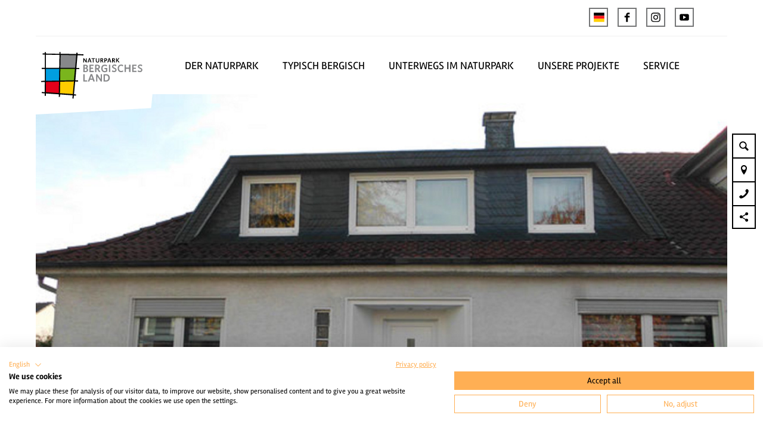

--- FILE ---
content_type: text/html; charset=utf-8
request_url: https://www.naturparkbergischesland.de/hotel/ferienwohnungen-federleicht-1
body_size: 29240
content:
<!DOCTYPE html><html class="no-js" lang="de"><head><meta charset="utf-8"><!-- This website is powered by TYPO3 - inspiring people to share! TYPO3 is a free open source Content Management Framework initially created by Kasper Skaarhoj and licensed under GNU/GPL. TYPO3 is copyright 1998-2026 of Kasper Skaarhoj. Extensions are copyright of their respective owners. Information and contribution at https://typo3.org/ --><title>Ferienwohnungen Federleicht</title><meta property="og:title" content="Ferienwohnungen Federleicht"/><meta property="og:description" content="Ankommen und sich wohlfühlen von Beginn an!"/><meta property="og:image" content="https://dam.destination.one/868734/8977bff3bb193292fddbc5e0298a9592255007a4f03afe966e283a55b0d0d390/1-jpg.jpg"/><meta name="generator" content="TYPO3 CMS"/><meta name="robots" content="follow,index"/><meta name="viewport" content="width=device-width, initial-scale=1"/><meta name="description" content="Ankommen und sich wohlfühlen von Beginn an!"/><meta name="twitter:card" content="summary"/><meta name="bookmark-key" content="ndsdestinationdatahotel_h_45652"/><link rel="stylesheet" type="text/css" href="/typo3temp/assets/compressed/merged-9ad7ec757032b901b345f39558382073-min.css.gzip?1766394921" media="print"><style type="text/css"> /*<![CDATA[*/ <!-- /*Base_critical*/ :root{--btn-bg-color: #FFAF54;--btn-bg-color-active: #FFFFFF;--btn-text-color: #000000;--btn-text-color-active: #000000;--btn-border: #FFAF54 solid 1px;--btn-border-active: #FFAF54 solid 1px}.btn{font-size:14px;font-family:inherit;font-weight:400;line-height:1.5;display:inline-flex;text-align:center;white-space:nowrap;vertical-align:middle;align-items:center;-webkit-user-select:none;-moz-user-select:none;-ms-user-select:none;user-select:none;height:2rem;border:var(--btn-border);background-color:var(--btn-bg-color);color:var(--btn-text-color);text-decoration:none;font-weight:700;margin-right:.35rem;margin-bottom:.35rem;padding:0 .5rem}@media screen and (min-width: 414px){.btn{font-size:calc(14px + 4 * (100vw - 414px) / 866)}}@media screen and (min-width: 1280px){.btn{font-size:18px}}@media(min-width: 768px){.btn{margin-right:1rem;margin-bottom:1rem;padding:0 1rem;height:3rem}}.btn:last-child{margin-right:0}.btn--small{font-size:10px;font-family:inherit;font-weight:400;line-height:1.5;height:1.5rem;padding:0 .5rem}@media screen and (min-width: 414px){.btn--small{font-size:calc(10px + 4 * (100vw - 414px) / 866)}}@media screen and (min-width: 1280px){.btn--small{font-size:14px}}@media(min-width: 768px){.btn--small{height:2rem;padding:0 1rem}}.btn--filter{font-size:10px;font-family:inherit;font-weight:400;line-height:1.5;height:1.5rem;padding:0 .5rem}@media screen and (min-width: 414px){.btn--filter{font-size:calc(10px + 4 * (100vw - 414px) / 866)}}@media screen and (min-width: 1280px){.btn--filter{font-size:14px}}@media(min-width: 768px){.btn--filter{height:2rem;padding:0 1rem}}.btn--reset{background-color:transparent;outline:none;border:0;margin:0}.btn--round{background-color:transparent;outline:none;border:0;margin:0;margin:.5em;border:var(--btn-border);border-radius:50%;border-color:currentColor;color:currentColor;width:2rem;padding:0;justify-content:center;align-items:center}@media(min-width: 768px){.btn--round{width:3rem}}.btn--round:last-child{margin-right:.5em}.btn--grouped{margin-right:0;margin-bottom:1px}.btn--grouped:not(:last-child){margin-right:-1px}.btn--loading{cursor:wait !important}@media(min-width: 415px){.btn--switch-icon-text-responsive .btn__icon{display:none}}@media(max-width: 414px){.btn--switch-icon-text-responsive .btn__text{display:none}}.btn__icon{margin-right:.25em}.btn__icon:last-child{margin-right:0}.btn__icon .icon__svg{width:1rem;height:1rem}@media(min-width: 768px){.btn__icon .icon__svg{width:1rem;height:1rem}}.btn__icon~.btn__text{margin-left:.5em}.btn-container{width:100%}.btn-group{display:flex;flex-wrap:wrap;width:100%;align-items:center}.btn-group .btn{margin-bottom:1rem}.btn-group--align-left{justify-content:flex-start}.btn-group--align-center{justify-content:center}.btn-group--align-right{justify-content:flex-end}.btn--left{margin-right:auto}.btn--right{margin-left:auto}.btn--loading{position:relative}.btn--loading .btn__icon{display:none}.btn--loading:before{border-radius:50%;width:1.5em;height:1.5em;content:" ";position:relative;text-indent:-9999em;border-top:.2em solid rgba(0,0,0,.5);border-right:.2em solid rgba(0,0,0,.5);border-bottom:.2em solid rgba(0,0,0,.5);border-left:.2em solid #000;-webkit-animation:btn__spinner 1.1s infinite linear;animation:btn__spinner 1.1s infinite linear}.btn--loading .btn__text{padding-left:.5em}@-webkit-keyframes btn__spinner{0%{-webkit-transform:rotate(0deg);transform:rotate(0deg)}100%{-webkit-transform:rotate(360deg);transform:rotate(360deg)}}@keyframes btn__spinner{0%{-webkit-transform:rotate(0deg);transform:rotate(0deg)}100%{-webkit-transform:rotate(360deg);transform:rotate(360deg)}}.btn.accordion__head{padding:.33em;justify-content:flex-start;border:var(--btn-border);border-width:2px;border-color:#000}@media(min-width: 768px){.btn.accordion__head{padding:.33em}}.btn--round{border-width:2px}@media(min-width: 768px){.btn--round{height:2rem;width:2rem}}.no-touchevents .btn--round:not(:disabled):hover,.no-touchevents .btn--round:not(:disabled).hover,.no-touchevents .btn--round:not(:disabled).is-hover{border-width:2px !important}.no-touchevents .btn--round:not(:disabled):focus,.no-touchevents .btn--round:not(:disabled).focus,.no-touchevents .btn--round:not(:disabled).is-focus{border-width:2px !important}.btn--round:active,.btn--round.active,.btn--round.is-active{border-width:2px !important}:root{--color: #000000;--bg-color: #FFFFFF;--border-color: #000000;--link-color: #000000;--link-color-hover: #FFAF54;--color-media: #FFFFFF}.scheme--base{--color: #000000;--background-color: #FFFFFF;--border-color: transparent;--color-media: #FFFFFF}.scheme--conversion{--background-color: #E97D01;--border-color: transparent}.scheme--link{--background-color: #FFAF54;--border-color: transparent}.scheme--white{--background-color: #FFFFFF;--border-color: transparent}.scheme--lightgrey{--background-color: #f0f0f0;--border-color: transparent;--color-media: #000000}.scheme--darkgrey{--color: #FFFFFF;--background-color: #757677;--border-color: transparent}.scheme--blue{--background-color: #009ee0;--border-color: transparent}.scheme--green{--background-color: #7AB51D;--border-color: transparent}.scheme--red{--color: #FFFFFF;--background-color: #e2001a;--border-color: transparent}.scheme--yellow{--background-color: #ffcc00;--border-color: transparent}.scheme--transparent-color{--color: #FFFFFF;--background-color: rgba(0, 0, 0, 0.75);--border-color: transparent}[class^=scheme--],[class*=" scheme--"]{color:var(--color);background-color:var(--background-color);border-color:var(--border-color)}:root{-moz-tab-size:4;-o-tab-size:4;tab-size:4}*,*::before,*::after{box-sizing:inherit}html{font-size:16px;box-sizing:border-box;line-height:1.5}body{font-size:14px;margin:0;font-family:"Rambla",sans-serif,-apple-system,BlinkMacSystemFont,"Segoe UI",Roboto,"Helvetica Neue",Arial,sans-serif,"Apple Color Emoji","Segoe UI Emoji","Segoe UI Symbol";color:var(--color);position:relative;-webkit-font-smoothing:antialiased;-moz-osx-font-smoothing:grayscale;overflow-wrap:break-word}@media screen and (min-width: 414px){body{font-size:calc(14px + 4 * (100vw - 414px) / 866)}}@media screen and (min-width: 1280px){body{font-size:18px}}hr{height:0}b,strong{font-weight:bolder}code,kbd,samp,pre{font-family:SFMono-Regular,Menlo,Monaco,Consolas,"Liberation Mono","Courier New",monospace;font-size:1em}small{font-size:80%}sub,sup{font-size:75%;line-height:0;position:relative;vertical-align:baseline}sub{bottom:-0.25em}sup{top:-0.5em}summary{display:list-item}a,.text-link{color:var(--link-color)}figure{margin:0}blockquote{margin:0}:root{--page-spacing: 0}@media(min-width: 1025px){:root{--page-spacing: 3.75rem}}.pagebody,.destinationdata{margin:0 var(--page-spacing)}.pagebody,.pagebody--destinationdata{padding-top:48px}@media(min-width: 1025px){.pagebody,.pagebody--destinationdata{padding-top:99px}}.is-scrolled .pagebody,.is-scrolled .pagebody--destinationdata{padding-top:var(--pageheader-scrolled-height)}.destinationdata .header{margin-bottom:1rem !important;max-width:100%}.destinationdata .header h1{text-transform:uppercase}@media(min-width: 1025px){footer{margin:0 var(--page-spacing) var(--page-spacing) var(--page-spacing)}}footer .stage__container--single .stage__content{--stage-horizontal-padding: 2rem;grid-template-columns:[full-start] minmax(var(--stage-horizontal-padding), 1fr) [main-start] minmax(0, 88rem) [main-end] minmax(var(--stage-horizontal-padding), 1fr) [full-end]}footer .content-wrap{justify-content:left}button,input,optgroup,select,textarea{font-family:inherit;font-size:100%;line-height:1.15;margin:0}button,select{text-transform:none}button,[type=button],[type=reset],[type=submit]{appearance:auto;-webkit-appearance:button;-moz-appearance:button;border-radius:0}button::-moz-focus-inner,[type=button]::-moz-focus-inner,[type=reset]::-moz-focus-inner,[type=submit]::-moz-focus-inner{border-style:none;padding:0}button:-moz-focusring,[type=button]:-moz-focusring,[type=reset]:-moz-focusring,[type=submit]:-moz-focusring{outline:1px dotted ButtonText}fieldset{padding:0;border:0;margin:0;min-width:0;max-width:100%}legend{padding:0}progress{vertical-align:baseline}[type=number]::-webkit-inner-spin-button,[type=number]::-webkit-outer-spin-button{height:auto}[type=search]{appearance:auto;-webkit-appearance:textfield;-moz-appearance:textfield;outline-offset:-2px}[type=search]::-webkit-search-decoration{-webkit-appearance:none}::-webkit-file-upload-button{-webkit-appearance:button;font:inherit}select:-moz-focusring{color:transparent;text-shadow:0 0 0 #000}option{color:#000;background-color:#fff}.icon{display:inline-flex;flex-direction:row;flex-wrap:nowrap;justify-content:flex-start;align-content:center;align-items:center;line-height:1}.icon__svg{order:0;flex:0 1 auto;align-self:auto;fill:currentColor;height:1em;width:1em}.icon--small .icon__svg{width:.5em}@font-face{font-family:"Rambla";src:local("Rambla"),local("Rambla-Regular"),url("/typo3conf/ext/ndstemplate/Resources/Public/Fonts/rambla-v8-latin-regular.woff2") format("woff2"),url("/typo3conf/ext/ndstemplate/Resources/Public/Fonts/rambla-v8-latin-regular.woff") format("woff");font-weight:400;font-style:normal;font-display:swap}@font-face{font-family:"Rambla";src:local("Rambla Bold"),local("Rambla-Bold"),url("/typo3conf/ext/ndstemplate/Resources/Public/Fonts/rambla-v8-latin-700.woff2") format("woff2"),url("/typo3conf/ext/ndstemplate/Resources/Public/Fonts/rambla-v8-latin-700.woff") format("woff");font-weight:700;font-style:normal;font-display:swap}@font-face{font-family:"BryantWebCondensed";src:local("Bryant Web Condensed"),url("/typo3conf/ext/ndstemplate/Resources/Public/Fonts/BryantWebCondensedRegular.woff2") format("woff2"),url("/typo3conf/ext/ndstemplate/Resources/Public/Fonts/BryantWebCondensedRegular.woff") format("woff");font-weight:400;font-style:normal;font-display:swap}@font-face{font-family:"BryantWebCondensed";src:local("Bryant Web Condensed"),url("/typo3conf/ext/ndstemplate/Resources/Public/Fonts/BryantWebCondensedMedium.woff2") format("woff2"),url("/typo3conf/ext/ndstemplate/Resources/Public/Fonts/BryantWebCondensedMedium.woff") format("woff");font-weight:500;font-style:normal;font-display:swap}@font-face{font-family:"BryantWebCondensed";src:local("Bryant Web Condensed"),url("/typo3conf/ext/ndstemplate/Resources/Public/Fonts/BryantWebCondensedBold.woff2") format("woff2"),url("/typo3conf/ext/ndstemplate/Resources/Public/Fonts/BryantWebCondensedBold.woff") format("woff");font-weight:700;font-style:normal;font-display:swap}@font-face{font-family:"Caveat";src:local(""),url("/typo3conf/ext/ndstemplate/Resources/Public/Fonts/caveat-v14-latin-regular.woff2") format("woff2"),url("/typo3conf/ext/ndstemplate/Resources/Public/Fonts/caveat-v14-latin-regular.woff") format("woff");font-style:normal;font-weight:400;font-display:swap}h1,.typo-xxl{font-size:32px;font-family:inherit;font-weight:700;line-height:1.2;text-transform:none;margin-top:0;margin-bottom:0}@media screen and (min-width: 414px){h1,.typo-xxl{font-size:calc(32px + 32 * (100vw - 414px) / 866)}}@media screen and (min-width: 1280px){h1,.typo-xxl{font-size:64px}}h2,.typo-xl{font-size:28px;font-family:inherit;font-weight:700;line-height:1.2;text-transform:none;margin-top:0;margin-bottom:0}@media screen and (min-width: 414px){h2,.typo-xl{font-size:calc(28px + 22 * (100vw - 414px) / 866)}}@media screen and (min-width: 1280px){h2,.typo-xl{font-size:50px}}h3,.typo-l{font-size:24px;font-family:inherit;font-weight:700;line-height:1.2;text-transform:none;margin-top:0;margin-bottom:0;font-weight:700}@media screen and (min-width: 414px){h3,.typo-l{font-size:calc(24px + 12 * (100vw - 414px) / 866)}}@media screen and (min-width: 1280px){h3,.typo-l{font-size:36px}}h4,h5,h6,.typo-m{font-size:18px;font-family:inherit;font-weight:700;line-height:1.2;text-transform:none;margin-top:0;margin-bottom:0}@media screen and (min-width: 414px){h4,h5,h6,.typo-m{font-size:calc(18px + 4 * (100vw - 414px) / 866)}}@media screen and (min-width: 1280px){h4,h5,h6,.typo-m{font-size:22px}}p,.bodytext,.typo-s{font-size:14px;font-family:inherit;font-weight:400;line-height:1.5;margin-top:0;margin-bottom:1em}@media screen and (min-width: 414px){p,.bodytext,.typo-s{font-size:calc(14px + 4 * (100vw - 414px) / 866)}}@media screen and (min-width: 1280px){p,.bodytext,.typo-s{font-size:18px}}small,.small,.typo-xs{font-size:10px;font-family:inherit;font-weight:400;line-height:1.5;margin-top:0;margin-bottom:1em}@media screen and (min-width: 414px){small,.small,.typo-xs{font-size:calc(10px + 4 * (100vw - 414px) / 866)}}@media screen and (min-width: 1280px){small,.small,.typo-xs{font-size:14px}}blockquote,.quote,.typo-z{font-size:18px;font-family:"Caveat","Rambla",sans-serif,-apple-system,BlinkMacSystemFont,"Segoe UI",Roboto,"Helvetica Neue",Arial,sans-serif,"Apple Color Emoji","Segoe UI Emoji","Segoe UI Symbol";font-weight:400;line-height:1.5;margin-top:0;margin-bottom:1em}@media screen and (min-width: 414px){blockquote,.quote,.typo-z{font-size:calc(18px + 14 * (100vw - 414px) / 866)}}@media screen and (min-width: 1280px){blockquote,.quote,.typo-z{font-size:32px}}.noscroll{overflow-y:hidden !important}.noscroll.touchevents.retina body{position:fixed}[hidden],.hidden{display:none !important}.visually-hidden{position:absolute !important;clip:rect(1px, 1px, 1px, 1px);padding:0 !important;border:0 !important;height:1px !important;width:1px !important;overflow:hidden}.text-align-left{text-align:left !important}.text-align-center{text-align:center !important}.text-align-right{text-align:right !important}.content-wrap{display:flex;justify-content:inherit} /*Header_header_critical*/ .header{max-width:63rem;margin-bottom:1rem;text-align:left;margin-right:auto}@media(max-width: 767px){.header{word-wrap:break-word;overflow-wrap:break-word;-webkit-hyphens:auto;-ms-hyphens:auto;hyphens:auto}}.header.text-align-left{margin-left:0;margin-right:auto}.header.text-align-center{margin-left:auto;margin-right:auto}.header.text-align-right{margin-left:auto;margin-right:0}.content-wrap>.header{margin-bottom:3rem}.stage--bg-video:not(.stage--bg-media-scheme-color) .header,.stage--bg-image:not(.stage--bg-media-scheme-color) .header,.stage__col--bg-image .header{text-shadow:none}.stage__content-box .header{text-shadow:none}.header__link{text-decoration:none}.no-touchevents .header__link:not(:disabled):hover,.no-touchevents .header__link:not(:disabled).hover,.no-touchevents .header__link:not(:disabled).is-hover{text-decoration:underline}.no-touchevents .header__link:not(:disabled):focus,.no-touchevents .header__link:not(:disabled).focus,.no-touchevents .header__link:not(:disabled).is-focus{text-decoration:underline}.header__link:active,.header__link.active,.header__link.is-active{text-decoration:underline}[class^=scheme--] .header__link,[class*=" scheme--"] .header__link{color:currentColor}[class^=scheme--] .header__head,[class*=" scheme--"] .header__head,[class^=scheme--] .header__sub,[class*=" scheme--"] .header__sub{color:currentColor}.header__sub{margin-top:1rem} /*Stage_stage-content-box_critical*/ .stage__content-box{grid-column:main;padding-left:2rem;padding-right:2rem;background-color:rgba(0,0,0,.8);padding:2rem}@media screen and (min-width: 414px){.stage__content-box{padding-left:calc(2rem + 2 * (100vw - 414px) / 354);padding-right:calc(2rem + 2 * (100vw - 414px) / 354)}}@media screen and (min-width: 768px){.stage__content-box{padding-left:4rem;padding-right:4rem}}.stage__content-box>.content-wrap{grid-column:main}.stage__content-box>.content-full{grid-column:full} /*Stage_stage_critical*/ .stage{position:relative}.stage--border{border:20px solid #fff}.stage--transparent{background:transparent}.stage--bg-blur{background-color:#000}.stage__bg{position:absolute;top:0;bottom:0;left:0;right:0}.stage--bg-image .stage__bg{background-repeat:no-repeat;background-size:cover;background-position:center}.stage--bg-image-fixed .stage__bg{background-attachment:scroll}@media(min-width: 1024px){.no-touchevents .stage--bg-image-fixed .stage__bg{background-attachment:fixed}}.stage--align-bg-image-top .stage__bg{background-size:100%;background-position:top center}.stage--align-bg-image-bottom .stage__bg{background-size:100%;background-position:bottom center}.stage--transparent .stage__bg{background:transparent}.stage--bg-blur .stage__bg{-webkit-filter:blur(20px);filter:blur(20px);opacity:.5}.stage--bg-image-repeat .stage__bg{background-size:initial;background-repeat:repeat}.stage__bg-wrap{overflow:hidden}.stage--bg-video{overflow:hidden}.stage--bg-video .stage-video-background{position:absolute;top:50%;left:50%;-webkit-transform:translate(-50%, -50%);transform:translate(-50%, -50%);width:100%;height:100%;min-width:100%;background-size:cover;-o-object-fit:cover;object-fit:cover}.stage--bg-video.object-fit-polyfill .stage-video-background{top:100% !important;left:50% !important}.stage__parallax{background-repeat:no-repeat;background-size:cover;background-position:center;height:100%}.stage__container{width:100%;display:grid;grid-auto-rows:1fr}.stage__container--double{--stage-cols: 2}@media(min-width: 768px){.stage__container--double{grid-template-columns:repeat(2, 1fr)}}@media(min-width: 768px){.stage__container--triple{grid-template-columns:repeat(3, 1fr)}}.stage__container--full-screen{min-height:calc(100vh);min-height:calc(var(--vh, 1vh) * 100)}.stage__container--full-screen-top{align-items:start}.stage__container--full-screen-center{align-items:center}.stage__container--full-screen-bottom{align-items:end}.stage__col{position:relative;width:100%}.stage__col--bg-image{background-repeat:no-repeat;background-size:cover}.stage__col--bg-image-fixed{background-attachment:scroll}@media(min-width: 1024px){.no-touchevents .stage__col--bg-image-fixed{background-attachment:fixed}}.stage__content{--stage-horizontal-padding: 1rem;display:grid;grid-template-columns:[full-start] minmax(var(--stage-horizontal-padding), 1fr) [main-start] minmax(0, 84rem) [main-end] minmax(var(--stage-horizontal-padding), 1fr) [full-end]}.stage__content>.content-wrap{grid-column:main}.stage__content>.content-full{grid-column:full}.stage--bg-video:not(.stage--bg-media-scheme-color) .stage__content,.stage--bg-image:not(.stage--bg-media-scheme-color) .stage__content{color:var(--color-media)}@media(min-width: 768px){.stage__container--double .stage__content{--stage-horizontal-padding: 2rem}}.stage__content--double-left{grid-template-columns:minmax(1rem, 1fr) [main-start] minmax(0, calc(42rem - var(--stage-horizontal-padding))) [main-end];padding-right:var(--stage-horizontal-padding)}.stage__content--double-right{grid-template-columns:[main-start] minmax(0, calc(42rem - var(--stage-horizontal-padding))) [main-end] minmax(1rem, 1fr);padding-left:var(--stage-horizontal-padding)}.stage__container--triple{max-width:84rem;margin-left:auto;margin-right:auto}.stage__content--align-left{justify-content:flex-start}.stage__content--align-center{justify-content:center}.stage__content--align-right{justify-content:flex-end}.stage__content--pt-1{padding-top:2rem}@media screen and (min-width: 414px){.stage__content--pt-1{padding-top:calc(2rem + 2 * (100vw - 414px) / 354)}}@media screen and (min-width: 768px){.stage__content--pt-1{padding-top:4rem}}.stage__content--pb-1{padding-bottom:2rem}@media screen and (min-width: 414px){.stage__content--pb-1{padding-bottom:calc(2rem + 2 * (100vw - 414px) / 354)}}@media screen and (min-width: 768px){.stage__content--pb-1{padding-bottom:4rem}}.stage__content--pt-2{padding-top:4rem}@media screen and (min-width: 414px){.stage__content--pt-2{padding-top:calc(4rem + 4 * (100vw - 414px) / 354)}}@media screen and (min-width: 768px){.stage__content--pt-2{padding-top:8rem}}.stage__content--pb-2{padding-bottom:4rem}@media screen and (min-width: 414px){.stage__content--pb-2{padding-bottom:calc(4rem + 4 * (100vw - 414px) / 354)}}@media screen and (min-width: 768px){.stage__content--pb-2{padding-bottom:8rem}}.stage__content--pt-3{padding-top:6rem}@media screen and (min-width: 414px){.stage__content--pt-3{padding-top:calc(6rem + 6 * (100vw - 414px) / 354)}}@media screen and (min-width: 768px){.stage__content--pt-3{padding-top:12rem}}.stage__content--pb-3{padding-bottom:6rem}@media screen and (min-width: 414px){.stage__content--pb-3{padding-bottom:calc(6rem + 6 * (100vw - 414px) / 354)}}@media screen and (min-width: 768px){.stage__content--pb-3{padding-bottom:12rem}}.stage__content--pt-4{padding-top:8rem}@media screen and (min-width: 414px){.stage__content--pt-4{padding-top:calc(8rem + 8 * (100vw - 414px) / 354)}}@media screen and (min-width: 768px){.stage__content--pt-4{padding-top:16rem}}.stage__content--pb-4{padding-bottom:8rem}@media screen and (min-width: 414px){.stage__content--pb-4{padding-bottom:calc(8rem + 8 * (100vw - 414px) / 354)}}@media screen and (min-width: 768px){.stage__content--pb-4{padding-bottom:16rem}}.stage__content--pt-5{padding-top:10rem}@media screen and (min-width: 414px){.stage__content--pt-5{padding-top:calc(10rem + 10 * (100vw - 414px) / 354)}}@media screen and (min-width: 768px){.stage__content--pt-5{padding-top:20rem}}.stage__content--pb-5{padding-bottom:10rem}@media screen and (min-width: 414px){.stage__content--pb-5{padding-bottom:calc(10rem + 10 * (100vw - 414px) / 354)}}@media screen and (min-width: 768px){.stage__content--pb-5{padding-bottom:20rem}}.stage__content--pt-10{padding-top:20rem}@media screen and (min-width: 414px){.stage__content--pt-10{padding-top:calc(20rem + 20 * (100vw - 414px) / 354)}}@media screen and (min-width: 768px){.stage__content--pt-10{padding-top:40rem}}.stage__content--pb-10{padding-bottom:20rem}@media screen and (min-width: 414px){.stage__content--pb-10{padding-bottom:calc(20rem + 20 * (100vw - 414px) / 354)}}@media screen and (min-width: 768px){.stage__content--pb-10{padding-bottom:40rem}}.stage--col-borders .stage__col{border:#000 1px solid;border-left:0;border-right:0}.stage--col-borders .stage__col:not(:last-child){border-right:#000 1px solid} /*Breadcrumb_breadcrumb_critical*/ .breadcrumb{display:none;font-size:10px;font-family:inherit;font-weight:400;line-height:1.5}@media screen and (min-width: 414px){.breadcrumb{font-size:calc(10px + 4 * (100vw - 414px) / 866)}}@media screen and (min-width: 1280px){.breadcrumb{font-size:14px}}@media(min-width: 415px){.breadcrumb{display:block;padding-top:2.5rem;padding-bottom:2.5rem}}.breadcrumb__links{display:inline-flex;align-self:flex-start;justify-content:center;flex-wrap:wrap;padding:0;margin:0;list-style:none}.breadcrumb__item{flex:0 1 auto;position:relative;padding-right:.5em}.breadcrumb__icon{font-size:.75em;padding-left:.5em} /*Article_article_critical*/ :root{--article-max-width: 84rem}.article-wrap{grid-column:main;width:100%;max-width:var(--article-max-width);margin-left:auto;margin-right:auto;justify-content:inherit}.article{width:100%;margin-bottom:1rem}.article:before,.article:after{content:" ";display:table}.article:after{clear:both}.article:last-child{margin-bottom:0}.article ul{list-style-position:inside;padding:0}.article__media{margin:0 0 1em;height:auto;max-width:620px}.article__media img{max-width:100%;height:auto}@media(min-width: 768px){.article__media--left{float:left;margin-right:1em}}@media(min-width: 768px){.article__media--right{float:right;margin-left:1em}}@media(min-width: 768px){.stage__container--double .article__media{float:none;margin-left:0;margin-right:0}}.article__figure{margin-bottom:1em}.article__figure-video{min-height:300px}.article__figure--audio audio{width:620px;max-width:100%}.article--singlemedia .article__media{float:none;margin-left:auto;margin-right:auto}.article--singlemedia .article__media audio{margin:1rem}.article__text--two-columns{-webkit-columns:320px 2;-moz-columns:320px 2;columns:320px 2;-webkit-column-gap:3rem;-moz-column-gap:3rem;column-gap:3rem}.article__text--two-columns .article__header{-webkit-column-span:all;-moz-column-span:all;column-span:all}.destinationdata .article-wrap{margin-left:0}.article-wrap.destinationdata-description h2,.article-wrap.destinationdata-description h3,.article-wrap.destinationdata-description h4,.article-wrap.destinationdata-description strong{font-size:18px;font-family:inherit;font-weight:700;line-height:1.2;text-transform:none;margin-top:0;margin-bottom:0}@media screen and (min-width: 414px){.article-wrap.destinationdata-description h2,.article-wrap.destinationdata-description h3,.article-wrap.destinationdata-description h4,.article-wrap.destinationdata-description strong{font-size:calc(18px + 4 * (100vw - 414px) / 866)}}@media screen and (min-width: 1280px){.article-wrap.destinationdata-description h2,.article-wrap.destinationdata-description h3,.article-wrap.destinationdata-description h4,.article-wrap.destinationdata-description strong{font-size:22px}}.article__figure{position:relative} /*Venobox_venobox_critical*/ .venobox--media{position:relative;display:block}.venobox__media-icon{position:absolute;top:50%;left:50%;-webkit-transform:translate(-50%, -50%);transform:translate(-50%, -50%);font-size:4rem} /*Simpleslider_simpleslider_critical*/ .simpleslider__list{overflow:hidden}.simpleslider__track{display:flex;position:relative;min-height:auto;white-space:nowrap;will-change:transform}.simpleslider__track.is-animatable{transition:-webkit-transform 200ms ease-in-out;transition:transform 200ms ease-in-out;transition:transform 200ms ease-in-out, -webkit-transform 200ms ease-in-out}.simpleslider__item{flex:0 0 auto;display:inline-block;float:none;width:100%;white-space:normal} /*MediaGallery_mediaGallery_critical*/ .media-gallery{max-width:100%;width:100%}@media(min-width: 1024px){.media-gallery .simpleslider__list{position:relative}}.media-gallery .simpleslider__item{width:100%}@media(min-width: 768px){.media-gallery .simpleslider__item{padding:0 .5rem}}@media(min-width: 768px){.media-gallery .simpleslider__item{width:calc(100% / 3)}}.media-gallery .simpleslider__item img,.media-gallery .simpleslider__item video,.media-gallery .simpleslider__item picture{width:100%;height:auto;-o-object-fit:cover;object-fit:cover}@media(min-width: 768px){.media-gallery--centered .simpleslider__track{justify-content:center}}.media-gallery--single-slide .simpleslider__item{width:100%}.media-gallery__link{position:relative;display:block} /*MediaItem_mediaItem_critical*/ .media-item{position:relative}.media-item__link{display:block;position:relative}.media-item__link:before{content:" ";position:absolute;left:0;top:0;bottom:0;right:0;transition:all .5s ease;background-color:rgba(0,0,0,0)}.media-item__link:hover:before{background-color:rgba(0,0,0,.6)} /*Contactmap_contactmap_critical*/ .contactmap{display:flex;flex-wrap:wrap;width:100%}.contactmap__contact{flex:0 1 100%;padding:4rem 2rem}@media(min-width: 768px){.contactmap__contact{flex:0 1 33.3333333333%}}.contactmap__map{flex:0 1 100%;position:relative}@media(min-width: 768px){.contactmap__map{flex:0 1 66.6666666667%}} /*Tile_tile_critical*/ .tile{display:inline-block;float:left;position:relative}.tilewall__content--right .tile{float:right}.tile--clear{clear:both}.tile__link{position:absolute;top:0;bottom:0;left:0;right:0}.tile--one-quarter{width:50%}.tile--one-quarter.tile--single-height{position:relative}.tile--one-quarter.tile--single-height:before{display:block;content:"";width:100%;padding-top:100%}.tile--one-quarter.tile--double-height{position:relative}.tile--one-quarter.tile--double-height:before{display:block;content:"";width:100%;padding-top:200%}.tile--one-quarter.tile--triple-height{position:relative}.tile--one-quarter.tile--triple-height:before{display:block;content:"";width:100%;padding-top:300%}.tile--one-quarter.tile--quadruple-height{position:relative}.tile--one-quarter.tile--quadruple-height:before{display:block;content:"";width:100%;padding-top:400%}@media(min-width: 415px){.tile--one-quarter{width:25%}}.tile--two-quarter{width:100%}.tile--two-quarter.tile--single-height{position:relative}.tile--two-quarter.tile--single-height:before{display:block;content:"";width:100%;padding-top:50%}.tile--two-quarter.tile--double-height{position:relative}.tile--two-quarter.tile--double-height:before{display:block;content:"";width:100%;padding-top:100%}.tile--two-quarter.tile--triple-height{position:relative}.tile--two-quarter.tile--triple-height:before{display:block;content:"";width:100%;padding-top:150%}.tile--two-quarter.tile--quadruple-height{position:relative}.tile--two-quarter.tile--quadruple-height:before{display:block;content:"";width:100%;padding-top:200%}@media(min-width: 415px){.tile--two-quarter{width:50%}}.tile--three-quarter{width:100%}.tile--three-quarter.tile--single-height{position:relative}.tile--three-quarter.tile--single-height:before{display:block;content:"";width:100%;padding-top:33.3333333333%}.tile--three-quarter.tile--double-height{position:relative}.tile--three-quarter.tile--double-height:before{display:block;content:"";width:100%;padding-top:66.6666666667%}.tile--three-quarter.tile--triple-height{position:relative}.tile--three-quarter.tile--triple-height:before{display:block;content:"";width:100%;padding-top:100%}.tile--three-quarter.tile--quadruple-height{position:relative}.tile--three-quarter.tile--quadruple-height:before{display:block;content:"";width:100%;padding-top:133.3333333333%}@media(min-width: 415px){.tile--three-quarter{width:75%}}.tile--four-quarter{width:100%}.tile--four-quarter.tile--single-height{position:relative}.tile--four-quarter.tile--single-height:before{display:block;content:"";width:100%;padding-top:25%}.tile--four-quarter.tile--double-height{position:relative}.tile--four-quarter.tile--double-height:before{display:block;content:"";width:100%;padding-top:50%}.tile--four-quarter.tile--triple-height{position:relative}.tile--four-quarter.tile--triple-height:before{display:block;content:"";width:100%;padding-top:75%}.tile--four-quarter.tile--quadruple-height{position:relative}.tile--four-quarter.tile--quadruple-height:before{display:block;content:"";width:100%;padding-top:100%}.tile--one-third{width:100%}.tile--one-third.tile--single-height{position:relative}.tile--one-third.tile--single-height:before{display:block;content:"";width:100%;padding-top:75%}.tile--one-third.tile--double-height{position:relative}.tile--one-third.tile--double-height:before{display:block;content:"";width:100%;padding-top:150%}.tile--one-third.tile--triple-height{position:relative}.tile--one-third.tile--triple-height:before{display:block;content:"";width:100%;padding-top:225%}.tile--one-third.tile--quadruple-height{position:relative}.tile--one-third.tile--quadruple-height:before{display:block;content:"";width:100%;padding-top:300%}@media(min-width: 415px){.tile--one-third{width:33.3333333333%}}.tile--two-third{width:100%}.tile--two-third.tile--single-height{position:relative}.tile--two-third.tile--single-height:before{display:block;content:"";width:100%;padding-top:37.5%}.tile--two-third.tile--double-height{position:relative}.tile--two-third.tile--double-height:before{display:block;content:"";width:100%;padding-top:75%}.tile--two-third.tile--triple-height{position:relative}.tile--two-third.tile--triple-height:before{display:block;content:"";width:100%;padding-top:112.5%}.tile--two-third.tile--quadruple-height{position:relative}.tile--two-third.tile--quadruple-height:before{display:block;content:"";width:100%;padding-top:150%}@media(min-width: 415px){.tile--two-third{width:66.6666666667%}}.tile--three-third{width:100%}.tile--three-third.tile--single-height{position:relative}.tile--three-third.tile--single-height:before{display:block;content:"";width:100%;padding-top:25%}.tile--three-third.tile--double-height{position:relative}.tile--three-third.tile--double-height:before{display:block;content:"";width:100%;padding-top:50%}.tile--three-third.tile--triple-height{position:relative}.tile--three-third.tile--triple-height:before{display:block;content:"";width:100%;padding-top:75%}.tile--three-third.tile--quadruple-height{position:relative}.tile--three-third.tile--quadruple-height:before{display:block;content:"";width:100%;padding-top:100%}.simpleslider__item>.tile{width:100%}.tile__wrap{position:absolute;top:0;left:0;right:0;bottom:0;overflow:hidden;background-size:cover}.tilewall--spacing .tile__wrap{position:absolute;top:.5rem;left:.5rem;right:.5rem;bottom:.5rem}@media(max-width: 767px){.tilewall--spacing .tile__wrap{position:absolute;top:.25rem;left:.25rem;right:.25rem;bottom:.25rem}}.tile--one-quarter.tile--single-height:before{padding-top:75%} /*Icontext_icontext_critical*/ .icontext{display:flex}.icontext--center{justify-content:center}.icontext__icon{margin-right:.5em}.icontext--valign-top .icontext__icon{margin-top:.25em}.icontext__groups{width:100%;margin:0 -0.5em;display:flex;flex-wrap:wrap}.icontext__group{display:flex;padding:0 .5em}.icontext--spaceless{margin:0;padding:0}.icontext--valign-top{align-items:flex-start} /*Arrival_arrival_critical*/ .arrival{width:100%}.arrival-form{display:flex;flex-wrap:wrap;width:100%}.arrival-form__fieldset{flex:1 1 100%;display:flex;flex-wrap:wrap;align-items:center;justify-content:center;margin-bottom:1rem}@media(min-width: 769px){.arrival-form__fieldset{flex:1 1 50%;flex-wrap:nowrap}}.arrival-form__fieldset-label{flex:1 0 100%;margin-bottom:1em;text-align:center}@media(min-width: 769px){.arrival-form__fieldset-label{margin-bottom:0;margin-right:1em;flex:0 1 auto;text-align:right}}.arrival-form__transport-mode-radio{position:absolute !important;clip:rect(1px, 1px, 1px, 1px);padding:0 !important;border:0 !important;height:1px !important;width:1px !important;overflow:hidden}.arrival-form__transport-mode-icon{cursor:pointer;width:4.5rem;height:4.5rem;border:2px solid #000;border-radius:50%;justify-content:center;margin:.25rem;color:#000;background-color:#fff}.arrival-form__transport-mode-icon .icon__svg{width:1.75em;height:1.75em}.arrival-form__transport-mode-radio:checked~.arrival-form__transport-mode-icon{background-color:#000;color:#fff}.arrival-form__origin{border:1px solid #000}.arrival-form__submit{margin-bottom:0} /*Form_inline-form_critical*/ .inline-form{display:flex;justify-content:center;align-items:center}.inline-form--left{justify-content:flex-start}.inline-form--right{justify-content:flex-end}.inline-form__input-wrap{position:relative;flex:1 0 auto;max-width:20rem}.inline-form__input{width:100%;height:2rem;padding:.5em;border:1px solid #000}@media(min-width: 768px){.inline-form__input{height:3rem}}.inline-form__input-label{position:absolute;-webkit-transform:translateY(-100%);transform:translateY(-100%);font-size:10px;font-family:inherit;font-weight:400;line-height:1.5}@media screen and (min-width: 414px){.inline-form__input-label{font-size:calc(10px + 4 * (100vw - 414px) / 866)}}@media screen and (min-width: 1280px){.inline-form__input-label{font-size:14px}}.inline-form__submit{margin-bottom:0}.inline-form--newsletter.inline-form{margin-bottom:1rem}.inline-form--newsletter.inline-form .inline-form__input-label{font-size:14px;font-family:inherit;font-weight:400;line-height:1.5;margin-top:0;margin-bottom:1em}@media screen and (min-width: 414px){.inline-form--newsletter.inline-form .inline-form__input-label{font-size:calc(14px + 4 * (100vw - 414px) / 866)}}@media screen and (min-width: 1280px){.inline-form--newsletter.inline-form .inline-form__input-label{font-size:18px}}.inline-form--newsletter.inline-form .inline-form__input-wrap{max-width:30rem;margin-right:1rem}.inline-form--newsletter.inline-form .inline-form__input{padding:.5em;border:#a0a0a0 2px solid;min-width:25rem}@media(max-width: 414px){.inline-form--newsletter.inline-form .inline-form__input{min-width:100%}}input[type=checkbox]:checked~.form__input-placebo .form__input-placebo-icon,input[type=radio]:checked~.form__input-placebo .form__input-placebo-icon{color:#000} /*Pageheader_pageheader_critical*/ .pageheader{z-index:90;position:absolute;top:0;right:0;left:0;padding:.5em 1em;color:#000;background:#fff}.pageheader__content{max-width:84rem;margin-left:auto;margin-right:auto;display:flex;flex-direction:row;flex-wrap:nowrap;justify-content:space-between;align-content:stretch;align-items:center}.pageheader__section{flex:0 0 auto}.pageheader__link{display:block;color:#000}.no-touchevents .pageheader__link:not(:disabled):hover,.no-touchevents .pageheader__link:not(:disabled).hover,.no-touchevents .pageheader__link:not(:disabled).is-hover{color:#000}.no-touchevents .pageheader__link:not(:disabled):focus,.no-touchevents .pageheader__link:not(:disabled).focus,.no-touchevents .pageheader__link:not(:disabled).is-focus{color:#000}.pageheader__link:active,.pageheader__link.active,.pageheader__link.is-active{color:#000}.no-touchevents .is-scrolled .pageheader__link:not(:disabled):hover,.no-touchevents .is-scrolled .pageheader__link:not(:disabled).hover,.no-touchevents .is-scrolled .pageheader__link:not(:disabled).is-hover,.no-touchevents .pageheader--alternative .pageheader__link:not(:disabled):hover,.no-touchevents .pageheader--alternative .pageheader__link:not(:disabled).hover,.no-touchevents .pageheader--alternative .pageheader__link:not(:disabled).is-hover{color:#000}.no-touchevents .is-scrolled .pageheader__link:not(:disabled):focus,.no-touchevents .is-scrolled .pageheader__link:not(:disabled).focus,.no-touchevents .is-scrolled .pageheader__link:not(:disabled).is-focus,.no-touchevents .pageheader--alternative .pageheader__link:not(:disabled):focus,.no-touchevents .pageheader--alternative .pageheader__link:not(:disabled).focus,.no-touchevents .pageheader--alternative .pageheader__link:not(:disabled).is-focus{color:#000}.is-scrolled .pageheader__link:active,.is-scrolled .pageheader__link.active,.is-scrolled .pageheader__link.is-active,.pageheader--alternative .pageheader__link:active,.pageheader--alternative .pageheader__link.active,.pageheader--alternative .pageheader__link.is-active{color:#000}.pageheader__logo-link{display:flex}.pageheader__logo{height:4rem;position:relative;fill:currentColor}@media screen and (min-width: 414px){.pageheader__logo{height:calc(4rem + 6 * (100vw - 414px) / 354)}}@media screen and (min-width: 768px){.pageheader__logo{height:10rem}}.pageheader__btn{margin:0}.pageheader__btn.pageheader__btn--conversion{color:#e97d01}.no-touchevents .pageheader__btn.pageheader__btn--conversion:not(:disabled):hover,.no-touchevents .pageheader__btn.pageheader__btn--conversion:not(:disabled).hover,.no-touchevents .pageheader__btn.pageheader__btn--conversion:not(:disabled).is-hover{color:#e97d01;border-color:#e97d01}.no-touchevents .pageheader__btn.pageheader__btn--conversion:not(:disabled):focus,.no-touchevents .pageheader__btn.pageheader__btn--conversion:not(:disabled).focus,.no-touchevents .pageheader__btn.pageheader__btn--conversion:not(:disabled).is-focus{color:#e97d01;border-color:#e97d01}.pageheader__btn.pageheader__btn--conversion:active,.pageheader__btn.pageheader__btn--conversion.active,.pageheader__btn.pageheader__btn--conversion.is-active{color:#e97d01;border-color:#e97d01}.pageheader__btn .btn__text{display:none}@media(min-width: 768px){.pageheader__btn .btn__text{display:inline}}@media(max-width: 767px){.pageheader__btn .btn__icon{margin-right:0}}.pageheader__flyouts{display:none}:root{--pageheader-height: 48px;--pageheader-scrolled-height: 64px}@media(min-width: 1025px){:root{--pageheader-height: 158px;--pageheader-scrolled-height: 82px}}.pageheader{padding:var(--page-spacing) 0 0 0;margin:0 var(--page-spacing);z-index:101}@media(max-width: 1024px){.pageheader{margin:0;padding:0}}.pageheader__content{border-top:1px solid #f0f0f0;position:relative;justify-content:flex-start;max-width:100%;margin-bottom:-1px}.pageheader__section{flex:0 1 auto}.pageheader__section .menu.overlay{position:static;padding:0}.pageheader__section.navigation{margin-left:194px}.is-scrolled .pageheader__section.navigation{margin-left:0}.pageheader__section.social-media{position:absolute;right:.5rem;top:-48px}@media(min-width: 1280px){.pageheader__section.social-media{right:3rem}}@media(max-width: 1024px){.pageheader__section.social-media{top:8px;right:0}}@media(min-width: 1025px){.is-scrolled .pageheader__section.social-media{display:none}}.pageheader__section.social-media .btn{width:2rem;height:2rem;border:2px solid #757677;margin:0 .5rem;padding:0 .4rem;background-color:#fff;color:#000;float:left}.no-touchevents .pageheader__section.social-media .btn:not(:disabled):hover,.no-touchevents .pageheader__section.social-media .btn:not(:disabled).hover,.no-touchevents .pageheader__section.social-media .btn:not(:disabled).is-hover{border:2px solid #ffaf54}.no-touchevents .pageheader__section.social-media .btn:not(:disabled):focus,.no-touchevents .pageheader__section.social-media .btn:not(:disabled).focus,.no-touchevents .pageheader__section.social-media .btn:not(:disabled).is-focus{border:2px solid #ffaf54}.pageheader__section.social-media .btn:active,.pageheader__section.social-media .btn.active,.pageheader__section.social-media .btn.is-active{border:2px solid #ffaf54}@media(max-width: 380px){.pageheader__section.social-media .btn{margin:0 .25rem}}.pageheader__section.social-media .btn.pagegeader__btn--menu{border:2px solid #e97d01;background-color:#e97d01;color:#000}.is-scrolled .pageheader__section.social-media .btn{color:#000;background-color:#fff}.pageheader__section.social-media .btn.btn-mobile{display:none}@media(max-width: 1024px){.pageheader__section.social-media .btn.btn-mobile{display:inline-flex}}.pageheader__section.booking{position:absolute;right:2.5rem;flex-grow:1;justify-content:flex-end;display:flex}@media(max-width: 1024px){.pageheader__section.booking{display:none}}.pageheader__section.booking .pageheader__btn{margin-right:1rem}.pageheader__section--logo{flex:0 0 auto}.pageheader__logo{margin:0}@media(max-width: 1024px){.pageheader__logo{height:3rem;height:6rem}}.pageheader__logo-link-absolute{position:absolute;top:-14px;left:-30px;z-index:999}@media(max-width: 1024px){.pageheader__logo-link-absolute{left:-8px;z-index:auto}}.pageheader__logo-transparent{height:4rem;position:relative;fill:currentColor;display:none}@media screen and (min-width: 414px){.pageheader__logo-transparent{height:calc(4rem + 0 * (100vw - 414px) / 354)}}@media screen and (min-width: 768px){.pageheader__logo-transparent{height:4rem}}.is-scrolled .pageheader{height:var(--pageheader-scrolled-height);padding:0}.is-scrolled .pageheader__content{border-top:none}.is-scrolled .pageheader__logo{margin:0;display:none}.is-scrolled .pageheader__logo-transparent{display:block}.is-scrolled .pageheader__logo-link{position:static}@media(max-width: 1024px){#dropMenu{display:none}}.pagegeader__btn--menu{display:none}@media(max-width: 1024px){.pagegeader__btn--menu{display:inline-flex}}@media(max-width: 1024px){.pageheader__content{min-height:48px}}.pageheader__btn .btn__text{display:none}@media(max-width: 1024px){.pageheader__btn .btn__text{display:none}}.sidebar{position:fixed;right:.25rem;top:14rem;max-width:3rem}@media(max-width: 1024px){.sidebar{display:none}}.sidebar .btn{height:2.5rem;width:2.5rem;margin:0;padding:0 .65rem;background:#fff;border:0;border-top:2px solid #000;border-left:2px solid #000;border-right:2px solid #000}.no-touchevents .sidebar .btn:not(:disabled):hover,.no-touchevents .sidebar .btn:not(:disabled).hover,.no-touchevents .sidebar .btn:not(:disabled).is-hover{background-color:#e97d01 !important}.sidebar .btn:active,.sidebar .btn.active,.sidebar .btn.is-active{background-color:#e97d01 !important}.sidebar .btn:last-child{border-bottom:2px solid #000}@media(max-width: 414px){.pageheader__socials__twitter{display:none}}.pageheader__telephone{font-size:10px;font-family:inherit;font-weight:400;line-height:1.5;margin-top:0;margin-bottom:1em;float:left;color:#fff;text-decoration:none;display:flex;align-items:center;justify-content:center;margin-right:1rem;height:2rem;margin-bottom:0}@media screen and (min-width: 414px){.pageheader__telephone{font-size:calc(10px + 4 * (100vw - 414px) / 866)}}@media screen and (min-width: 1280px){.pageheader__telephone{font-size:14px}}@media(max-width: 570px){.pageheader__telephone{display:none}}.social-media .language{display:inline-flex;flex-direction:column;float:left;margin:0}.social-media .language li{list-style-type:none}.social-media .language .language__item{display:none}.social-media .language .language__item.active{display:block}.social-media .language .language__item.active .btn{border-top:2px solid #757677}.social-media .language .language__item .btn{border-top:0}.social-media .language .language__item .btn:focus{box-shadow:none}.social-media .language.active .language__item{display:block}@media(max-width: 1024px){.pageheader__socials{display:none}} /*Tilewall_tilewall_critical*/ .tilewall{position:relative;width:100%}.tilewall.tilewall--spacing{overflow:hidden;margin-bottom:.25rem}@media(min-width: 768px){.tilewall.tilewall--spacing{margin-bottom:.5rem}}.tilewall .tile--two-third.tile--single-height+.tile--one-third.tile--single-height+.tile--single-height,.tilewall .tile--one-third.tile--single-height+.tile--two-third.tile--single-height+.tile--single-height{clear:both}.tilewall__content:before,.tilewall__content:after{content:" ";display:table}.tilewall__content:after{clear:both}.tilewall--spacing .tilewall__content{margin:-0.25rem}@media(min-width: 768px){.tilewall--spacing .tilewall__content{margin:-0.5rem}}.tilewall__group{clear:both}.tilewall--layout-t5 .tilewall__content--reverse .tile:first-child,.tilewall--layout-q5 .tilewall__content--reverse .tile:first-child,.tilewall--layout-q7 .tilewall__content--reverse .tile:first-child,.tilewall--layout-q8 .tilewall__content--reverse .tile:first-child,.tilewall--layout-q9 .tilewall__content--reverse .tile:first-child,.tilewall--layout-q12 .tilewall__content--reverse .tile:first-child,.tilewall--layout-q16 .tilewall__content--reverse .tile:first-child{float:right} /*Popover_popover_critical*/ @media(max-width: 767px){.popover__content{visibility:hidden}}.popover{position:initial;inset:initial;display:initial;padding:initial;border:none} /*Quicksearch_quicksearch_critical*/ .qs-form{box-shadow:0 0 10px 0 rgba(0,0,0,.5);padding:1rem}.qs-form__wrap{display:flex;flex-wrap:wrap;align-items:stretch;justify-content:center;border:none}@media(min-width: 768px){.qs-form__wrap{flex-wrap:nowrap}}.qs-form__section{padding:1rem}@media(min-width: 768px){.flatpickr-wrapper~.qs-form__section,.qs-form__section~.qs-form__section{border-left:1px solid #000;margin-left:1rem;padding-left:2rem}}.qs-form__field{display:flex;flex-wrap:wrap;flex-direction:column;justify-content:center}.qs-form__field--submit{padding:1rem;flex:1 1 100%}@media(min-width: 768px){.qs-form__field--submit{flex:1 1 auto}}.qs-form__field--date-separator{align-self:flex-start}.qs-form__label{margin-bottom:0;order:1}.qs-form__select{border-radius:0;border:0;outline:0;-webkit-appearance:none;-moz-appearance:none;appearance:none;background:transparent;color:currentColor;line-height:1.5;z-index:1}.qs-form__field--custom-select{position:relative}.qs-form__field--custom-select .qs-form__select{border-bottom:1px solid #000;padding-right:1.5em}.qs-form__field--custom-select:after{content:"";position:absolute;right:0;width:0;height:0;border-style:solid;border-width:7px 6.5px 0 6.5px;border-color:#000 transparent transparent transparent;-webkit-transform:translateX(-100%);transform:translateX(-100%)}.qs-form .flatpickr-wrapper{flex:1 1 100%}@media(min-width: 768px){.qs-form .flatpickr-wrapper{flex:1 1 auto}}.qs-form__dates{display:flex;justify-content:center}.qs-form__date-separator{margin:0 1rem}.qs-form__submit{margin-bottom:0;justify-content:center}.qs-form__children-ages{border:none;border-top:0;padding:1rem}.qs-form__children-ages-wrap{display:flex;flex-wrap:wrap}.qs-form__child-age-field{flex:1 1 50%}@media(min-width: 768px){.qs-form__child-age-field{flex:1 1 25%}}.qs-form{box-shadow:none;background-color:#f0f0f0;width:100%;max-width:63rem;margin:0 auto 1rem}.qs-form.qs-form--tosc5{max-width:50rem}@media(max-width: 414px){.qs-form{padding:1rem 0 0}}@media(min-width: 768px){.qs-form__field--submit{border-left:1px solid #000;margin-left:1rem;padding-left:2rem}}@media(max-width: 414px){.qs-form__field--submit{padding:1rem 0 0}}.qs-form__field--custom-select:after{display:none}.qs-form__field--custom-select .qs-form__select{background-image:url("data:image/svg+xml,%3C%3Fxml version='1.0' encoding='utf-8'%3F%3E%3C!-- Generator: Adobe Illustrator 23.0.6, SVG Export Plug-In . SVG Version: 6.00 Build 0) --%3E%3Csvg version='1.1' id='Ebene_1' xmlns='http://www.w3.org/2000/svg' xmlns:xlink='http://www.w3.org/1999/xlink' x='0px' y='0px' viewBox='0 0 96 96' style='enable-background:new 0 0 96 96;' xml:space='preserve'%3E%3Cpath d='M1,27.2l5.4-5.4L48,63.3l41.6-41.5l5.4,5.4l-47,47L1,27.2z'/%3E%3C/svg%3E%0A");background-position:right center;background-repeat:no-repeat;background-size:1.5rem;width:100%}@media(max-width: 414px){.qs-form__field{width:100%}} /*Inlinelist_inlinelist_critical*/ .inlinelist{display:inline-flex;align-self:flex-start;justify-content:center;flex-wrap:wrap;padding:0;margin:0}.inlinelist__item{flex:0 1 auto;list-style:none;padding:0;margin:0 0 .5rem}.inlinelist__item:first-child{padding-left:0}.inlinelist__link{color:currentColor;text-decoration:none;display:inline-flex;flex-wrap:nowrap;justify-content:center;align-content:space-between;align-items:center;padding-left:0;padding-right:1rem;padding-top:.5rem;padding-bottom:.5rem}.inlinelist__link-item{flex:0 0 auto}.inlinelist--pipe .inlinelist__item{position:relative}.inlinelist--pipe .inlinelist__item:last-child .inlinelist__link{border-right-color:transparent}.inlinelist--pipe .inlinelist__link{padding-left:1rem;padding-right:1rem;padding-top:0;padding-bottom:0;border-right:solid 1px currentColor;line-height:1.2}.no-touchevents .inlinelist--pipe .inlinelist__link:focus,.no-touchevents .inlinelist--pipe .inlinelist__link.focus,.no-touchevents .inlinelist--pipe .inlinelist__link.is-focus{outline:1px currentColor solid;border-right-color:transparent}.inlinelist--icon{font-size:1.25em}.inlinelist--icon .inlinelist__link{padding-right:1rem}.inlinelist--icon .inlinelist__icon{font-size:1.5em}.inlinelist--icon .inlinelist__icon-label{padding-left:.25em}.inlinelist--logo .inlinelist__item{padding:1rem}.inlinelist--logo .inlinelist__item img{height:30px;width:auto}@media(min-width: 768px){.inlinelist--logo .inlinelist__item img{height:40px}}@media(min-width: 1024px){.inlinelist--logo .inlinelist__item img{height:60px}}.inlinelist--logo .inlinelist__link{padding-right:1rem}.inlinelist--center{margin:0 auto}.inlinelist--spacer{justify-content:left}.inlinelist--spacer>.inlinelist__item{margin-right:2em}@media(max-width: 767px){.inlinelist--toolbar{display:flex}}.inlinelist--toolbar>.inlinelist__item{border-right:#000 1px solid}.inlinelist--toolbar>.inlinelist__item .inlinelist__link{padding-left:1rem}.inlinelist--toolbar>.inlinelist__item:first-child{border-left:#000 1px solid}@media(max-width: 767px){.inlinelist--toolbar>.inlinelist__item{flex-grow:1}}.inlinelist--toolbar .inlinelist__item-icon{font-size:1.25em;margin-right:.25em}footer .inlinelist__link{font-size:1rem;text-decoration:underline} --> /*]]>*/ </style><meta http-equiv="x-ua-compatible" content="IE=edge"/><meta name="apple-mobile-web-app-title" content="Naturpark Bergisches Land"><meta name="application-name" content="Naturpark Bergisches Land"><link rel="apple-touch-icon" sizes="180x180" href="/typo3conf/ext/ndstemplate/Resources/Public/Images/favicon/bergischesland/apple-touch-icon.png"><link rel="icon" type="image/png" sizes="32x32" href="/typo3conf/ext/ndstemplate/Resources/Public/Images/favicon/bergischesland/favicon-32x32.png"><link rel="icon" type="image/png" sizes="16x16" href="/typo3conf/ext/ndstemplate/Resources/Public/Images/favicon/bergischesland/favicon-16x16.png"><link rel="manifest" href="/typo3conf/ext/ndstemplate/Resources/Public/Images/favicon/bergischesland/site.webmanifest"><link rel="mask-icon" href="/typo3conf/ext/ndstemplate/Resources/Public/Images/favicon/bergischesland/safari-pinned-tab.svg" color="#ffffff"><link rel="shortcut icon" href="/typo3conf/ext/ndstemplate/Resources/Public/Images/favicon/bergischesland/favicon.ico"><meta name="apple-mobile-web-app-title" content="neusta ds"><meta name="application-name" content="neusta ds"><meta name="msapplication-TileColor" content="#ffffff"><meta name="msapplication-TileImage" content="/typo3conf/ext/ndstemplate/Resources/Public/Images/favicon/bergischesland/mstile-144x144.png"><meta name="msapplication-config" content="/typo3conf/ext/ndstemplate/Resources/Public/Images/favicon/bergischesland/browserconfig.xml"><meta name="theme-color" content="#ffffff"><script> let htmlClasses = 'js '; htmlClasses += (('ontouchstart' in window) || window.DocumentTouch && document instanceof DocumentTouch) ? 'touchevents' : 'no-touchevents'; document.documentElement.setAttribute('class', htmlClasses); </script><script src="https://consent.cookiefirst.com/sites/naturparkbergischesland.de-9aad35ab-3605-4e44-bbdb-2641ec11bc29/consent.js"></script><meta name="bookmark-key" content="ndspages_35"><link rel="canonical" href="https://www.naturparkbergischesland.de/hotel/ferienwohnungen-federleicht-1"/><link rel="alternate" hreflang="de-DE" href="https://www.naturparkbergischesland.de/hotel/ferienwohnungen-federleicht-1"/><link rel="alternate" hreflang="en-US" href="https://www.naturparkbergischesland.de/en/hotel/ferienwohnungen-federleicht-1"/><link rel="alternate" hreflang="nl_NL" href="https://www.naturparkbergischesland.de/nl/hotel/ferienwohnungen-federleicht-1"/><link rel="alternate" hreflang="x-default" href="https://www.naturparkbergischesland.de/hotel/ferienwohnungen-federleicht-1"/><link rel="stylesheet" href="/typo3temp/assets/compressed/merged-4be8088ef3b221b1f3b3805386994bd7-min.css.gzip" media="print" onload="this.media='all'"><noscript><link rel="stylesheet" href="/typo3temp/assets/compressed/merged-4be8088ef3b221b1f3b3805386994bd7-min.css.gzip"></noscript></head><body><noscript><iframe src="//www.googletagmanager.com/ns.html?id=GTM-NHCSJNZ" height="0" width="0" style="display:none;visibility:hidden"></iframe></noscript><script>(function(w, d, s, l, i) {w[l] = w[l] || [];w[l].push({'gtm.start': new Date().getTime(), event: 'gtm.js'});var f = d.getElementsByTagName(s)[0],j = d.createElement(s), dl = l != 'dataLayer' ? '&l=' + l : '';j.async = true;j.src = '//www.googletagmanager.com/gtm.js?id=' + i + dl;f.parentNode.insertBefore(j, f);})(window, document, 'script', 'dataLayer', 'GTM-NHCSJNZ');</script><a name="top" id="top"></a><header class="pageheader "><div class="pageheader__content"><div class="pageheader__section pageheader__section--logo"><a class="pageheader__link pageheader__logo-link pageheader__logo-link-absolute" href="/" tabindex="-1"><svg class="pageheader__logo" crossorigin="anonymous" data-url="/typo3conf/ext/ndstemplate/Resources/Public/Assets/Svg/Ui/logo.svg"></svg><svg class="pageheader__logo pageheader__logo-transparent" crossorigin="anonymous" data-url="/typo3conf/ext/ndstemplate/Resources/Public/Assets/Svg/Ui/logo-transparent.svg"></svg></a></div><div class="pageheader__section navigation"><nav class=" menu js-menu" aria-expanded="false" id="dropMenu"><ul class="menu__level menu__level--1 menu__level-count-5"><li class="menu__list-item menu__list-item--1"><a class="menu__toggle-level menu__toggle-level--1 js-menu-toggle-level js-menu-toggle-level-1" title="Ebene öffnen" data-label-close="Ebene schließen" data-label-open="Ebene öffnen"> DER NATURPARK </a><ul class="menu__level menu__level--2 js-menu-level" aria-expanded="false}"><li class="menu__list-item menu__list-item--2 "><button class="menu__toggle-level menu__toggle-level--2 js-menu-toggle-level js-menu-toggle-level-2 " title="Ebene öffnen" data-label-close="Ebene schließen" data-label-open="Ebene öffnen"><i class="icon " aria-label="Ebene öffnen"><svg class="icon__svg" crossorigin="anonymous" data-url="/typo3conf/ext/ndstemplate/Resources/Public/Assets/Svg/Icons/arrow-right.svg"></svg></i></button><span><a href="/der-naturpark/steckbrief" target="" class="menu__link "> STECKBRIEF </a></span><ul class="menu__level menu__level--3 js-menu-level " aria-expanded="false"><li class="menu__list-item menu__list-item--3 "><span><a href="/der-naturpark/steckbrief/aufgaben-ziele" target="" class="menu__link "> Aufgaben &amp; Ziele </a></span></li><li class="menu__list-item menu__list-item--3 "><span><a href="/der-naturpark/steckbrief/der-zweckverband" target="" class="menu__link "> Unser Zweckverband </a></span></li><li class="menu__list-item menu__list-item--3 "><span><a href="/der-naturpark/steckbrief/qualitaetsnaturpark" target="" class="menu__link "> Qualitätsnaturpark </a></span></li><li class="menu__list-item menu__list-item--3 "><span><a href="/der-naturpark/steckbrief/naturparkplan" target="" class="menu__link "> Naturparkplan </a></span></li><li class="menu__list-item menu__list-item--3 "><span><a href="/der-naturpark/steckbrief/heimatgeschichte" target="" class="menu__link "> Heimatgeschichte </a></span></li></ul></li><li class="menu__list-item menu__list-item--2 "><span><a href="/der-naturpark/karte" target="" class="menu__link "> KARTE </a></span></li><li class="menu__list-item menu__list-item--2 "><span><a href="https://pages.destination.one/de/naturparkbergischesland/wlan/portal/" target="_blank" class="menu__link "> PORTALE </a></span></li><li class="menu__list-item menu__list-item--2 "><button class="menu__toggle-level menu__toggle-level--2 js-menu-toggle-level js-menu-toggle-level-2 " title="Ebene öffnen" data-label-close="Ebene schließen" data-label-open="Ebene öffnen"><i class="icon " aria-label="Ebene öffnen"><svg class="icon__svg" crossorigin="anonymous" data-url="/typo3conf/ext/ndstemplate/Resources/Public/Assets/Svg/Icons/arrow-right.svg"></svg></i></button><span><a href="/der-naturpark/fuer-kinder" target="" class="menu__link "> FÜR KINDER </a></span><ul class="menu__level menu__level--3 js-menu-level " aria-expanded="false"><li class="menu__list-item menu__list-item--3 "><span><a href="/der-naturpark/fuer-kinder/infomaterial-fuer-kinder" target="" class="menu__link "> Infomaterial für Kinder </a></span></li></ul></li><li class="menu__list-item menu__list-item--2 "><span><a href="/der-naturpark/team-kontakt" target="" class="menu__link "> TEAM &amp; KONTAKT </a></span></li><li class="menu__list-item menu__list-item--2 "><button class="menu__toggle-level menu__toggle-level--2 js-menu-toggle-level js-menu-toggle-level-2 " title="Ebene öffnen" data-label-close="Ebene schließen" data-label-open="Ebene öffnen"><i class="icon " aria-label="Ebene öffnen"><svg class="icon__svg" crossorigin="anonymous" data-url="/typo3conf/ext/ndstemplate/Resources/Public/Assets/Svg/Icons/arrow-right.svg"></svg></i></button><span><a href="/der-naturpark/botschafter" target="" class="menu__link "> BOTSCHAFTER </a></span><ul class="menu__level menu__level--3 js-menu-level " aria-expanded="false"><li class="menu__list-item menu__list-item--3 "><span><a href="/unterwegs-im-naturpark/radfahren/wegepaten-1" target="" class="menu__link "> Radwegepaten </a></span></li><li class="menu__list-item menu__list-item--3 "><span><a href="https://www.bergisches-wanderland.de/bergisches-wanderland/wegemanagement/wegepaten" target="_blank" class="menu__link "> Wanderwegepaten </a></span></li><li class="menu__list-item menu__list-item--3 "><span><a href="/der-naturpark/botschafter/naturparkfuehrende" target="" class="menu__link "> Naturparkführende </a></span></li></ul></li><li class="menu__list-item menu__list-item--2 "><button class="menu__toggle-level menu__toggle-level--2 js-menu-toggle-level js-menu-toggle-level-2 " title="Ebene öffnen" data-label-close="Ebene schließen" data-label-open="Ebene öffnen"><i class="icon " aria-label="Ebene öffnen"><svg class="icon__svg" crossorigin="anonymous" data-url="/typo3conf/ext/ndstemplate/Resources/Public/Assets/Svg/Icons/arrow-right.svg"></svg></i></button><span><a href="/der-naturpark/partner" target="" class="menu__link "> PARTNER </a></span><ul class="menu__level menu__level--3 js-menu-level " aria-expanded="false"><li class="menu__list-item menu__list-item--3 "><span><a href="/der-naturpark/partner/nationalen-naturlandschaften" target="" class="menu__link "> Nationale Naturlandschaften </a></span></li><li class="menu__list-item menu__list-item--3 "><span><a href="/der-naturpark/partner/das-bergische" target="" class="menu__link "> Tourismusorganisationen </a></span></li><li class="menu__list-item menu__list-item--3 "><span><a href="/der-naturpark/partner/biologische-stationen" target="" class="menu__link "> Biologische Stationen </a></span></li><li class="menu__list-item menu__list-item--3 "><span><a href="https://www.naturparkbergischesland.de/artikel/naturfreundehaus-hardt" target="" class="menu__link "> Naturfreundehaus Hardt </a></span></li><li class="menu__list-item menu__list-item--3 "><span><a href="https://www.naturparkbergischesland.de/artikel/wasserverbaende" target="_blank" class="menu__link "> Wasserverbände </a></span></li><li class="menu__list-item menu__list-item--3 "><span><a href="https://www.radregionrheinland.de/" target="" class="menu__link "> Radregion Rheinland </a></span></li></ul></li><button class="btn menu__close-drop js-menu-drop-close" title="" ><i class="icon btn__icon" aria-hidden="true"><svg class="icon__svg" crossorigin="anonymous" data-url="/typo3conf/ext/ndstemplate/Resources/Public/Assets/Svg/Icons/close.svg"></svg></i></button></ul></li><li class="menu__list-item menu__list-item--1"><a class="menu__toggle-level menu__toggle-level--1 js-menu-toggle-level js-menu-toggle-level-1" title="Ebene öffnen" data-label-close="Ebene schließen" data-label-open="Ebene öffnen"> TYPISCH BERGISCH </a><ul class="menu__level menu__level--2 js-menu-level" aria-expanded="false}"><li class="menu__list-item menu__list-item--2 "><span><a href="/typisch-bergisch/doerfer" target="" class="menu__link "> DÖRFER </a></span></li><li class="menu__list-item menu__list-item--2 "><span><a href="/typisch-bergisch/schloesser-burgen" target="" class="menu__link "> SCHLÖSSER &amp; BURGEN </a></span></li><li class="menu__list-item menu__list-item--2 "><button class="menu__toggle-level menu__toggle-level--2 js-menu-toggle-level js-menu-toggle-level-2 " title="Ebene öffnen" data-label-close="Ebene schließen" data-label-open="Ebene öffnen"><i class="icon " aria-label="Ebene öffnen"><svg class="icon__svg" crossorigin="anonymous" data-url="/typo3conf/ext/ndstemplate/Resources/Public/Assets/Svg/Icons/arrow-right.svg"></svg></i></button><span><a href="/typisch-bergisch/landschaften" target="" class="menu__link "> LANDSCHAFTEN </a></span><ul class="menu__level menu__level--3 js-menu-level " aria-expanded="false"><li class="menu__list-item menu__list-item--3 "><span><a href="/typisch-bergisch/landschaften/tiere" target="" class="menu__link "> Tiere </a></span></li></ul></li><li class="menu__list-item menu__list-item--2 "><button class="menu__toggle-level menu__toggle-level--2 js-menu-toggle-level js-menu-toggle-level-2 " title="Ebene öffnen" data-label-close="Ebene schließen" data-label-open="Ebene öffnen"><i class="icon " aria-label="Ebene öffnen"><svg class="icon__svg" crossorigin="anonymous" data-url="/typo3conf/ext/ndstemplate/Resources/Public/Assets/Svg/Icons/arrow-right.svg"></svg></i></button><span><a href="/typisch-bergisch/wasser" target="" class="menu__link "> WASSER </a></span><ul class="menu__level menu__level--3 js-menu-level " aria-expanded="false"><li class="menu__list-item menu__list-item--3 "><span><a href="/typisch-bergisch/wasser/seen-talsperren" target="" class="menu__link "> Seen &amp; Talsperren </a></span></li><li class="menu__list-item menu__list-item--3 "><span><a href="/typisch-bergisch/wasser/bergische-wasserwelt" target="" class="menu__link "> Bergische Wasserwelt </a></span></li></ul></li><li class="menu__list-item menu__list-item--2 "><button class="menu__toggle-level menu__toggle-level--2 js-menu-toggle-level js-menu-toggle-level-2 " title="Ebene öffnen" data-label-close="Ebene schließen" data-label-open="Ebene öffnen"><i class="icon " aria-label="Ebene öffnen"><svg class="icon__svg" crossorigin="anonymous" data-url="/typo3conf/ext/ndstemplate/Resources/Public/Assets/Svg/Icons/arrow-right.svg"></svg></i></button><span><a href="/typisch-bergisch/genuss" target="" class="menu__link "> GENUSS </a></span><ul class="menu__level menu__level--3 js-menu-level " aria-expanded="false"><li class="menu__list-item menu__list-item--3 "><span><a href="/typisch-bergisch/genuss/vielfalt-der-streuobstwiese" target="" class="menu__link "> Vielfalt der Streuobstwiese </a></span></li><li class="menu__list-item menu__list-item--3 "><span><a href="/typisch-bergisch/genuss/bergische-potthucke" target="" class="menu__link "> Bergische Potthucke </a></span></li><li class="menu__list-item menu__list-item--3 "><span><a href="/typisch-bergisch/genuss/kottenbutter" target="" class="menu__link "> Kottenbutter </a></span></li><li class="menu__list-item menu__list-item--3 "><span><a href="/typisch-bergisch/genuss/burger-brezel" target="" class="menu__link "> Burger Brezel </a></span></li><li class="menu__list-item menu__list-item--3 "><span><a href="/typisch-bergisch/genuss/vielfalt-im-gemuesegarten" target="" class="menu__link "> Vielfalt im Gemüsegarten </a></span></li><li class="menu__list-item menu__list-item--3 "><span><a href="/typisch-bergisch/genuss/bergische-kaffeetafel" target="" class="menu__link "> Bergische Kaffeetafel </a></span></li></ul></li><li class="menu__list-item menu__list-item--2 "><span><a href="/typisch-bergisch/braeuche" target="" class="menu__link "> BRÄUCHE </a></span></li><li class="menu__list-item menu__list-item--2 "><span><a href="/typisch-bergisch/originale" target="" class="menu__link "> ORIGINALE </a></span></li><li class="menu__list-item menu__list-item--2 "><span><a href="/typisch-bergisch/berufe" target="" class="menu__link "> BERUFE </a></span></li><li class="menu__list-item menu__list-item--2 "><span><a href="/typisch-bergisch/orte" target="" class="menu__link "> ORTE </a></span></li><button class="btn menu__close-drop js-menu-drop-close" title="" ><i class="icon btn__icon" aria-hidden="true"><svg class="icon__svg" crossorigin="anonymous" data-url="/typo3conf/ext/ndstemplate/Resources/Public/Assets/Svg/Icons/close.svg"></svg></i></button></ul></li><li class="menu__list-item menu__list-item--1"><a class="menu__toggle-level menu__toggle-level--1 js-menu-toggle-level js-menu-toggle-level-1" title="Ebene öffnen" data-label-close="Ebene schließen" data-label-open="Ebene öffnen"> UNTERWEGS IM NATURPARK </a><ul class="menu__level menu__level--2 js-menu-level" aria-expanded="false}"><li class="menu__list-item menu__list-item--2 "><span><a href="/unterwegs-im-naturpark/verhaltensempfehlungen" target="" class="menu__link "> VERHALTENSEMPFEHLUNGEN </a></span></li><li class="menu__list-item menu__list-item--2 "><button class="menu__toggle-level menu__toggle-level--2 js-menu-toggle-level js-menu-toggle-level-2 " title="Ebene öffnen" data-label-close="Ebene schließen" data-label-open="Ebene öffnen"><i class="icon " aria-label="Ebene öffnen"><svg class="icon__svg" crossorigin="anonymous" data-url="/typo3conf/ext/ndstemplate/Resources/Public/Assets/Svg/Icons/arrow-right.svg"></svg></i></button><span><a href="/unterwegs-im-naturpark/wandern" target="" class="menu__link "> WANDERN </a></span><ul class="menu__level menu__level--3 js-menu-level " aria-expanded="false"><li class="menu__list-item menu__list-item--3 "><span><a href="https://experience.arcgis.com/experience/27f5589ad47243a88aa73a565770bd76/" target="_blank" class="menu__link "> Übersichtskarte </a></span></li><li class="menu__list-item menu__list-item--3 "><span><a href="/unterwegs-im-naturpark/wandern/panoramasteig" target="" class="menu__link "> Panoramasteig </a></span></li><li class="menu__list-item menu__list-item--3 "><span><a href="https://www.bergisches-wanderland.de/bergischer-weg" target="_blank" class="menu__link "> Bergischer Weg </a></span></li><li class="menu__list-item menu__list-item--3 "><span><a href="/unterwegs-im-naturpark/wandern/bergische-streifzuege" target="" class="menu__link "> Bergische Streifzüge </a></span></li><li class="menu__list-item menu__list-item--3 "><span><a href="https://naturregion-sieg.de/wandern/natursteig-sieg#/de/naturregion-sieg/default/search/Tour/title%3A%20%22Natursteig%20Sieg%22/difficulty:1,5/distance:0,100/duration:0,10/climb:0,2000/roundtour:0/reststop:0/family:0/view:list/sort:relevance" target="_blank" class="menu__link "> Natursteig Sieg </a></span></li><li class="menu__list-item menu__list-item--3 "><span><a href="https://naturregion-sieg.de/wandern/erlebniswege-sieg#/de/naturregion-sieg/default/search/Tour/Erlebnisweg%20sieg/difficulty:1,5/distance:0,100/duration:0,10/climb:0,2000/roundtour:0/reststop:0/family:0/view:gallery/sort:length/hideSearchForm:1" target="_blank" class="menu__link "> Erlebniswege Sieg </a></span></li><li class="menu__list-item menu__list-item--3 "><span><a href="/unterwegs-im-naturpark/wandern/wanderparkplaetze" target="" class="menu__link "> Wanderparkplätze </a></span></li><li class="menu__list-item menu__list-item--3 "><span><a href="/unterwegs-im-naturpark/wanderwegemanagement" target="" class="menu__link "> Wanderwegemanagement </a></span></li><li class="menu__list-item menu__list-item--3 "><span><a href="https://www.bergisches-wanderland.de/bergisches-wanderland/wegemanagement/wegepaten" target="_blank" class="menu__link "> Wegepaten </a></span></li></ul></li><li class="menu__list-item menu__list-item--2 "><button class="menu__toggle-level menu__toggle-level--2 js-menu-toggle-level js-menu-toggle-level-2 " title="Ebene öffnen" data-label-close="Ebene schließen" data-label-open="Ebene öffnen"><i class="icon " aria-label="Ebene öffnen"><svg class="icon__svg" crossorigin="anonymous" data-url="/typo3conf/ext/ndstemplate/Resources/Public/Assets/Svg/Icons/arrow-right.svg"></svg></i></button><span><a href="/unterwegs-im-naturpark/radfahren" target="" class="menu__link "> RADFAHREN </a></span><ul class="menu__level menu__level--3 js-menu-level " aria-expanded="false"><li class="menu__list-item menu__list-item--3 "><span><a href="/unterwegs-im-naturpark/radfahren/radeln-nach-zahlen" target="" class="menu__link "> Radeln nach Zahlen </a></span></li><li class="menu__list-item menu__list-item--3 "><span><a href="/unterwegs-im-naturpark/radfahren/bahntrassenradeln" target="" class="menu__link "> Bahntrassenradeln </a></span></li><li class="menu__list-item menu__list-item--3 "><span><a href="/unterwegs-im-naturpark/radfahren/themenrouten" target="" class="menu__link "> Themenrouten </a></span></li><li class="menu__list-item menu__list-item--3 "><span><a href="/unterwegs-im-naturpark/radfahren/radroutenplaner-nrw" target="" class="menu__link "> Radroutenplaner NRW </a></span></li><li class="menu__list-item menu__list-item--3 "><span><a href="/unterwegs-im-naturpark/radfahren/radwegemanagement" target="" class="menu__link "> Radwegemanagement </a></span></li><li class="menu__list-item menu__list-item--3 "><span><a href="/unterwegs-im-naturpark/radfahren/wegepaten-1" target="" class="menu__link "> Wegepaten </a></span></li></ul></li><li class="menu__list-item menu__list-item--2 "><span><a href="/unterwegs-im-naturpark/wassererlebnisse" target="" class="menu__link "> WASSERERLEBNISSE </a></span></li><li class="menu__list-item menu__list-item--2 "><span><a href="/unterwegs-im-naturpark/heissluftballon" target="" class="menu__link "> HEIßLUFTBALLON </a></span></li><li class="menu__list-item menu__list-item--2 "><span><a href="/unterwegs-im-naturpark/museen" target="" class="menu__link "> MUSEEN </a></span></li><button class="btn menu__close-drop js-menu-drop-close" title="" ><i class="icon btn__icon" aria-hidden="true"><svg class="icon__svg" crossorigin="anonymous" data-url="/typo3conf/ext/ndstemplate/Resources/Public/Assets/Svg/Icons/close.svg"></svg></i></button></ul></li><li class="menu__list-item menu__list-item--1"><a class="menu__toggle-level menu__toggle-level--1 js-menu-toggle-level js-menu-toggle-level-1" title="Ebene öffnen" data-label-close="Ebene schließen" data-label-open="Ebene öffnen"> UNSERE PROJEKTE </a><ul class="menu__level menu__level--2 js-menu-level" aria-expanded="false}"><li class="menu__list-item menu__list-item--2 "><span><a href="/unsere-projekte/grenzenlos" target="" class="menu__link "> GRENZENLOS </a></span></li><li class="menu__list-item menu__list-item--2 "><span><a href="/unsere-projekte/heimatmuseen-20" target="" class="menu__link "> HEIMATMUSEEN 2.0 </a></span></li><li class="menu__list-item menu__list-item--2 "><span><a href="/unsere-projekte/naturpark-portale" target="" class="menu__link "> NATURPARK-PORTALE </a></span></li><li class="menu__list-item menu__list-item--2 "><span><a href="/unsere-projekte/instandsetzung-unterhaltung" target="" class="menu__link "> INSTANDSETZUNG &amp; UNTERHALTUNG </a></span></li><li class="menu__list-item menu__list-item--2 "><span><a href="/unsere-projekte/regiosaatgut" target="" class="menu__link "> REGIOSAATGUT </a></span></li><li class="menu__list-item menu__list-item--2 "><span><a href="/unsere-projekte/wanderparkplaetze" target="" class="menu__link "> WANDERPARKPLÄTZE </a></span></li><li class="menu__list-item menu__list-item--2 "><span><a href="/unsere-projekte/naturparke24" target="" class="menu__link "> NATURPARKE24 </a></span></li><li class="menu__list-item menu__list-item--2 "><button class="menu__toggle-level menu__toggle-level--2 js-menu-toggle-level js-menu-toggle-level-2 " title="Ebene öffnen" data-label-close="Ebene schließen" data-label-open="Ebene öffnen"><i class="icon " aria-label="Ebene öffnen"><svg class="icon__svg" crossorigin="anonymous" data-url="/typo3conf/ext/ndstemplate/Resources/Public/Assets/Svg/Icons/arrow-right.svg"></svg></i></button><span><a href="/unsere-projekte/weitere-projekte" target="" class="menu__link "> WEITERE PROJEKTE </a></span><ul class="menu__level menu__level--3 js-menu-level " aria-expanded="false"><li class="menu__list-item menu__list-item--3 "><span><a href="/unsere-projekte/weitere-projekte/naturpark-schulen" target="" class="menu__link "> Naturpark Schulen </a></span></li><li class="menu__list-item menu__list-item--3 "><span><a href="/unsere-projekte/vielfalt-lebt" target="" class="menu__link "> Vielfalt lebt </a></span></li><li class="menu__list-item menu__list-item--3 "><span><a href="/unsere-projekte/weitere-projekte/streuobstwiesenpaedagogik" target="" class="menu__link "> Streuobstwiesenpädagogik </a></span></li><li class="menu__list-item menu__list-item--3 "><span><a href="/unsere-projekte/weitere-projekte/wir-machen-kohle" target="" class="menu__link "> Wir machen Kohle </a></span></li><li class="menu__list-item menu__list-item--3 "><span><a href="/unsere-projekte/weitere-projekte/steinland" target="" class="menu__link "> Steinland </a></span></li></ul></li><button class="btn menu__close-drop js-menu-drop-close" title="" ><i class="icon btn__icon" aria-hidden="true"><svg class="icon__svg" crossorigin="anonymous" data-url="/typo3conf/ext/ndstemplate/Resources/Public/Assets/Svg/Icons/close.svg"></svg></i></button></ul></li><li class="menu__list-item menu__list-item--1"><a class="menu__toggle-level menu__toggle-level--1 js-menu-toggle-level js-menu-toggle-level-1" title="Ebene öffnen" data-label-close="Ebene schließen" data-label-open="Ebene öffnen"> SERVICE </a><ul class="menu__level menu__level--2 js-menu-level" aria-expanded="false}"><li class="menu__list-item menu__list-item--2 "><span><a href="/service/pressemitteilungen" target="" class="menu__link "> PRESSEMITTEILUNGEN </a></span></li><li class="menu__list-item menu__list-item--2 "><span><a href="/service/flyer-broschueren" target="" class="menu__link "> FLYER &amp; BROSCHÜREN </a></span></li><li class="menu__list-item menu__list-item--2 "><span><a href="/service/veranstaltungen" target="" class="menu__link "> VERANSTALTUNGEN </a></span></li><li class="menu__list-item menu__list-item--2 "><span><a href="/service/newsletter" target="" class="menu__link "> NEWSLETTER </a></span></li><li class="menu__list-item menu__list-item--2 "><span><a href="/service/unser-wegemanagement" target="" class="menu__link "> WEGEMANAGEMENT </a></span></li><li class="menu__list-item menu__list-item--2 "><span><a href="/service/naturpark-entdecker-westen" target="" class="menu__link "> ENTDECKER-WESTEN </a></span></li><li class="menu__list-item menu__list-item--2 "><span><a href="/jobs" target="" class="menu__link "> JOBS </a></span></li><li class="menu__list-item menu__list-item--2 "><span><a href="/service/interner-login" target="" class="menu__link "> INTERNER LOGIN </a></span></li><button class="btn menu__close-drop js-menu-drop-close" title="" ><i class="icon btn__icon" aria-hidden="true"><svg class="icon__svg" crossorigin="anonymous" data-url="/typo3conf/ext/ndstemplate/Resources/Public/Assets/Svg/Icons/close.svg"></svg></i></button></ul></li></ul></nav></div><div class="pageheader__section social-media"><ul class="language"><li class="language__item active"><a class="btn pageheader__btn btn--transparent js-language-switch" title="Deutsch" parameter="/hotel/ferienwohnungen-federleicht-1" href="#" additionalAttributes="{lang: '{langKey}', hreflang: '{langKey}'}"><i class="icon " aria-label="Deutsch"><svg class="icon__svg" crossorigin="anonymous" data-url="/typo3conf/ext/ndstemplate/Resources/Public/Assets/Svg/Icons/de.svg"></svg></i></a></li><li class="language__item"><a href="/en/hotel/ferienwohnungen-federleicht-1" title="English" class="btn pageheader__btn btn--transparent" lang="en" hreflang="en"><i class="icon " aria-label="English"><svg class="icon__svg" crossorigin="anonymous" data-url="/typo3conf/ext/ndstemplate/Resources/Public/Assets/Svg/Icons/en.svg"></svg></i></a></li><li class="language__item"><a href="/nl/hotel/ferienwohnungen-federleicht-1" title="Nederlands" class="btn pageheader__btn btn--transparent" lang="nl" hreflang="nl"><i class="icon " aria-label="Nederlands"><svg class="icon__svg" crossorigin="anonymous" data-url="/typo3conf/ext/ndstemplate/Resources/Public/Assets/Svg/Icons/nl.svg"></svg></i></a></li></ul><button class="btn btn-mobile mobile-share__btn scheme--grey js-overlay-toggle btn--transparent" title="" data-overlay-id=js-overlay-socials ><i class="icon btn__icon" aria-hidden="true"><svg class="icon__svg" crossorigin="anonymous" data-url="/typo3conf/ext/ndstemplate/Resources/Public/Assets/Svg/Icons/share.svg"></svg></i></button><a href="https://www.facebook.com/Naturpark-Bergisches-Land-106820594916000" class="btn pageheader__btn pageheader__socials btn--transparent" title="" role="button" tabindex="0" target="_blank"><i class="icon btn__icon" aria-hidden="true"><svg class="icon__svg" crossorigin="anonymous" data-url="/typo3conf/ext/ndstemplate/Resources/Public/Assets/Svg/Icons/facebook.svg"></svg></i></a><a href="https://www.instagram.com/naturpark.bergischesland/" class="btn pageheader__btn pageheader__socials btn--transparent" title="" role="button" tabindex="0" target="_blank"><i class="icon btn__icon" aria-hidden="true"><svg class="icon__svg" crossorigin="anonymous" data-url="/typo3conf/ext/ndstemplate/Resources/Public/Assets/Svg/Icons/instagram.svg"></svg></i></a><a href="https://www.youtube.com/channel/UCZI7HDn9EHsrqvGw1ggkZ0Q" class="btn pageheader__btn pageheader__socials btn--transparent" title="" role="button" tabindex="0" target="_blank"><i class="icon btn__icon" aria-hidden="true"><svg class="icon__svg" crossorigin="anonymous" data-url="/typo3conf/ext/ndstemplate/Resources/Public/Assets/Svg/Icons/youtube.svg"></svg></i></a><button class="btn btn-mobile sidebar__btn--solr scheme--grey js-overlay-toggle" title="Suche" data-overlay-id=js-overlay-solr ><i class="icon btn__icon" aria-hidden="true"><svg class="icon__svg" crossorigin="anonymous" data-url="/typo3conf/ext/ndstemplate/Resources/Public/Assets/Svg/Icons/search.svg"></svg></i></button><button class="btn pageheader__btn pagegeader__btn--menu js-overlay-toggle" title="Menü öffnen" data-overlay-id=js-overlay-menu ><i class="icon btn__icon" aria-hidden="true"><svg class="icon__svg" crossorigin="anonymous" data-url="/typo3conf/ext/ndstemplate/Resources/Public/Assets/Svg/Icons/menu.svg"></svg></i><span class="btn__text">Menü</span></button></div></div><div class="pageheader__flyouts js-flyouts"><div role="search" class="overlay js-overlay " aria-expanded="false" id="js-overlay-solr"><div class="overlay__controls"><button class="btn overlay__btn js-overlay-toggle btn--reset" title="" data-overlay-id=js-overlay-solr ><i class="icon btn__icon" aria-hidden="true"><svg class="icon__svg" crossorigin="anonymous" data-url="/typo3conf/ext/ndstemplate/Resources/Public/Assets/Svg/Icons/close.svg"></svg></i></button></div><div class="overlay__content "><div class="solr-search js-solr-search" data-base-url="https://www.naturparkbergischesland.de/" data-lang="0" data-track="0" data-fallback="/typo3conf/ext/ndstemplate/Resources/Public/Assets/Images/Fallback/fallback_default.jpg" data-fallback-copyright="" data-savesearchterm="1"><form class="inline-form solr-search__form js-solr-search-form" autocomplete="off"><div class="inline-form__input-wrap"><label for="solr-searchterm" class="inline-form__input-label">Wonach suchen Sie?</label><input type="text" id="solr-searchterm" placeholder="Suchbegriff" class="inline-form__input js-solr-input"/><div class="btn btn--reset solr-search__clear js-solr-clear hidden"><i class="icon " aria-hidden="true"><svg class="icon__svg" crossorigin="anonymous" data-url="/typo3conf/ext/ndstemplate/Resources/Public/Assets/Svg/Icons/close.svg"></svg></i></div><div class="solr-search__suggestions js-solr-suggestions-wrap" style="display: none;"><div class="solr-search__suggestions-bg"><label for="solr-search__suggestions-select" class="solr-search__suggestions-label"> Suchvorschlag </label><select class="solr-search__suggestions-select js-solr-suggestions-select" id="solr-search__suggestions-select" data-prepend-label="Bitte auswählen..."></select></div></div></div><button type="submit" class="btn btn--switch-icon-text-responsive inline-form__submit js-solr-submit"><i class="icon btn__icon inline-form__submit-icon" aria-hidden="true"><svg class="icon__svg" crossorigin="anonymous" data-url="/typo3conf/ext/ndstemplate/Resources/Public/Assets/Svg/Icons/search.svg"></svg></i><span class="btn__text inline-form__submit-label">Ergebnisse finden</span></button></form><div class="content-wrap"><div class="solr-search__results-wrap js-solr-results-wrap"><div class="solr-search__header"><p class="solr-search__results-count js-solr-count-wrap"><span class="js-solr-count" style="display: none;"><span class="js-solr-count-number"></span> Treffer</span><span class="js-solr-count-noresults" style="display: none;">Entschuldigung, wir haben leider keine Ergebnisse für Sie gefunden!</span></p><div class="js-solr-filter-box popover" data-popover><button class="btn popover__expand hidden" title="" data-popover-action=toggle data-popover-element=button ><i class="icon btn__icon" aria-hidden="true"><svg class="icon__svg" crossorigin="anonymous" data-url="/typo3conf/ext/ndstemplate/Resources/Public/Assets/Svg/Icons/filter.svg"></svg></i><span class="btn__text">Filtern</span></button><div class="popover__content" data-popover-element="content"><div class="popover__content-inner"><div class="popover__content-header hidden"><div class="popover__content-label"> Filtern </div><div class="popover__close" data-popover-action="toggle"><i class="icon " aria-hidden="true"><svg class="icon__svg" crossorigin="anonymous" data-url="/typo3conf/ext/ndstemplate/Resources/Public/Assets/Svg/Icons/close.svg"></svg></i></div></div><div class="solr-search__filter-box"><div class="btn-group solr-search__filter-btns js-solr-filters"></div></div></div></div></div></div><div class="solr-search__results"><div class="solr-search__result-tilewall tilewall tilewall--spacing"><div class="tilewall__content js-solr-results"></div></div><div class="solr-search__more-results js-solr-nextpage-wrap"><button class="btn js-solr-nextpage"> Weitere Ergebnisse laden </button></div></div></div></div><template class="js-solr-filter-template"><button class="btn btn--filter btn--grouped solr-search__filter-btn js-solr-filter" data-filter="${key}" data-count="${filterInfo.count}"><i class="icon btn__icon solr-search__filter-btn-icon js-solr-filter-icon" aria-hidden="true"><svg class="icon__svg" crossorigin="anonymous" data-url="/typo3conf/ext/ndstemplate/Resources/Public/Assets/Svg/Icons/check.svg"></svg></i><span class="btn__text">${filterInfo.title} (${filterInfo.count})</span></button></template><template class="js-solr-result-template"><div class="tile tile--one-quarter tile--single-height tile--solr"><a href="${doc.url}" class="tile__link "><div class="tile__wrap"><div class="tile__bg has-bg-image scheme--" style="background-image: url(${doc.filePublicUrl})"><div class="tile__meta"><span class="copyright"><span clsas="copyright__text"> ${doc.copyright_stringS} </span></span></div><div class="tile__addon"><div class="tile__label"><i class="icon tile__label-icon tile__addon-icon"><svg class="icon__svg" data-url="/typo3conf/ext/ndstemplate/Resources/Public/Assets/Svg/Icons/${doc.iconclass_stringS}.svg"></svg></i></div></div><div class="tile__content"><div class="header tile__header"><p class="typo-m header__line header__head"> ${doc.title} </p><p class=" header__line header__sub"> ${doc.teaser} </p></div></div></div></div></a></div></template></div></div></div><div role="" class="overlay js-overlay " aria-expanded="false" id="js-overlay-booking"><div class="overlay__controls"><button class="btn overlay__btn js-overlay-toggle btn--reset" title="" data-overlay-id=js-overlay-booking ><i class="icon btn__icon" aria-hidden="true"><svg class="icon__svg" crossorigin="anonymous" data-url="/typo3conf/ext/ndstemplate/Resources/Public/Assets/Svg/Icons/close.svg"></svg></i></button></div><div class="overlay__content overlay__content--align-center"><div class="content-full"><div class="ibesearch ibesearch--default"><form action="online-buchen" method="get" target="_blank" data-tosc5-linkkey="bergisch" data-tosc5-path="online-buchen" class="qs-form qs-form--tosc5 qs-form-- qs-form--conversion js-ibesearch-form js-ibesearch-form-tosc5"><div class="qs-form__wrap"><div class="qs-form__section qs-form__dates js-ibesearch-dates" data-date-start="31.01.2026" data-date-end="07.02.2026"><div class="qs-form__field qs-form__field--date"><label class="qs-form__label typo-xs"> Anreise </label><span class="qs-form__input-style qs-form__date-text js-ibesearch-dates-from typo-m"> 31.01.2026 </span></div><div class="qs-form__field qs-form__field--date-separator"><span class="qs-form__input-style qs-form__date-separator"></span></div><div class="qs-form__field qs-form__field--date"><label class="qs-form__label typo-xs"> Abreise </label><span class="qs-form__input-style qs-form__date-text js-ibesearch-dates-to typo-m"> 07.02.2026 </span></div><label class="visually-hidden"> Anreise <input name="dateFrom" type="date" class="visually-hidden js-ibesearch-a11y-date-start" value="2026-01-31"/></label><label class="visually-hidden"> Abreise <input name="dateTo" type="date" class="visually-hidden js-ibesearch-a11y-date-end" value="2026-02-07"/></label></div><div class="qs-form__section qs-form__field qs-form__field--adults"><label class="qs-form__label typo-xs" for="adults_lib"> Erwachsene </label><select class="qs-form__input-style qs-form__select js-ibesearch-adults typo-m" id="adults_lib" name="adults"><option value="1">1</option><option value="2" selected="selected">2</option><option value="3">3</option><option value="4">4</option><option value="5">5</option><option value="6">6</option><option value="7">7</option><option value="8">8</option><option value="9">9</option><option value="10">10</option><option value="11">11</option><option value="12">12</option></select></div><div class="qs-form__section qs-form__field qs-form__field--children"><label class="qs-form__label typo-xs" for="children_lib"> Kinder </label><select class="qs-form__input-style qs-form__select js-ibesearch-children typo-m" id="children_lib" name="children"><option value="0" selected="selected">0</option><option value="1">1</option><option value="2">2</option><option value="3">3</option><option value="4">4</option><option value="5">5</option><option value="6">6</option></select></div><div class="form__fieldset form__fieldset--errors js-ibesearch-errors hidden"><span class="qs__error-hint"><i class="icon qs__error-hint-icon" aria-hidden="true"><svg class="icon__svg" crossorigin="anonymous" data-url="/typo3conf/ext/ndstemplate/Resources/Public/Assets/Svg/Icons/close.svg"></svg></i> Bitte füllen Sie alle Felder aus</span></div><div class="qs-form__field qs-form__field--submit"><button type="submit" class="btn btn--conversion qs-form__submit"> Jetzt buchen </button></div></div><div class="qs-form__children-ages js-ibesearch-children-ages hidden" data-default-age="0"><div class="qs-form__children-ages-header"> Alter der Kinder am <span class="js-ibesearch-children-ages-enddate"> 07.02.2026 </span></div><div class="qs-form__children-ages-wrap js-ibesearch-children-ages-wrap"><div class="qs-form__child-age-field js-ibesearch-child-age-field"><label class="qs-form__label" for="lib_childAge1"> Alter: </label><select class="qs-form__select js-ibesearch-child-age-select" id="lib_childAge1" disabled="disabled" name="childAge1"><option value="0" selected="selected">&lt; 1</option><option value="1">1</option><option value="2">2</option><option value="3">3</option><option value="4">4</option><option value="5">5</option><option value="6">6</option><option value="7">7</option><option value="8">8</option><option value="9">9</option><option value="10">10</option><option value="11">11</option><option value="12">12</option><option value="13">13</option><option value="14">14</option><option value="15">15</option><option value="16">16</option><option value="17">17</option></select></div></div></div></form></div></div></div></div><nav role="" class="overlay js-overlay menu js-hamburger" aria-expanded="false" id="js-overlay-menu"><div class="overlay__controls"><button class="btn overlay__btn js-overlay-toggle btn--reset" title="" data-overlay-id=js-overlay-menu ><i class="icon btn__icon" aria-hidden="true"><svg class="icon__svg" crossorigin="anonymous" data-url="/typo3conf/ext/ndstemplate/Resources/Public/Assets/Svg/Icons/close.svg"></svg></i></button></div><div class="overlay__content "><ul class="menu__level menu__level--1 menu__level-count-5"><li class="menu__list-item menu__list-item--1"><div class="menu__list-header "><button class="menu__toggle-level menu__toggle-level--1 js-hamburger-toggle-level js-hamburger-toggle-level-1 " title="Ebene öffnen" data-label-close="Ebene schließen" data-label-open="Ebene öffnen"><i class="icon " aria-label="Ebene öffnen"><svg class="icon__svg" crossorigin="anonymous" data-url="/typo3conf/ext/ndstemplate/Resources/Public/Assets/Svg/Icons/arrow-right.svg"></svg></i></button><a href="/der-naturpark" target="" class="menu__link "> DER NATURPARK </a></div><ul class="menu__level menu__level--2 js-hamburger-level " aria-expanded="false"><li class="menu__list-item menu__list-item--2"><div class="menu__list-header "><button class="menu__toggle-level menu__toggle-level--2 js-hamburger-toggle-level js-hamburger-toggle-level-2 " title="Ebene öffnen" data-label-close="Ebene schließen" data-label-open="Ebene öffnen"><i class="icon " aria-label="Ebene öffnen"><svg class="icon__svg" crossorigin="anonymous" data-url="/typo3conf/ext/ndstemplate/Resources/Public/Assets/Svg/Icons/arrow-right.svg"></svg></i></button><a href="/der-naturpark/steckbrief" target="" class="menu__link "> STECKBRIEF </a></div><ul class="menu__level menu__level--3 js-hamburger-level " aria-expanded="false"><li class="menu__list-item menu__list-item--3 "><div class="menu__list-header "><a href="/der-naturpark/steckbrief/aufgaben-ziele" target="" class="menu__link "> Aufgaben &amp; Ziele </a></div></li><li class="menu__list-item menu__list-item--3 "><div class="menu__list-header "><a href="/der-naturpark/steckbrief/der-zweckverband" target="" class="menu__link "> Unser Zweckverband </a></div></li><li class="menu__list-item menu__list-item--3 "><div class="menu__list-header "><a href="/der-naturpark/steckbrief/qualitaetsnaturpark" target="" class="menu__link "> Qualitätsnaturpark </a></div></li><li class="menu__list-item menu__list-item--3 "><div class="menu__list-header "><a href="/der-naturpark/steckbrief/naturparkplan" target="" class="menu__link "> Naturparkplan </a></div></li><li class="menu__list-item menu__list-item--3 "><div class="menu__list-header "><a href="/der-naturpark/steckbrief/heimatgeschichte" target="" class="menu__link "> Heimatgeschichte </a></div></li></ul></li><li class="menu__list-item menu__list-item--2"><div class="menu__list-header "><a href="/der-naturpark/karte" target="" class="menu__link "> KARTE </a></div></li><li class="menu__list-item menu__list-item--2"><div class="menu__list-header "><a href="https://pages.destination.one/de/naturparkbergischesland/wlan/portal/" target="_blank" class="menu__link "> PORTALE </a></div></li><li class="menu__list-item menu__list-item--2"><div class="menu__list-header "><button class="menu__toggle-level menu__toggle-level--2 js-hamburger-toggle-level js-hamburger-toggle-level-2 " title="Ebene öffnen" data-label-close="Ebene schließen" data-label-open="Ebene öffnen"><i class="icon " aria-label="Ebene öffnen"><svg class="icon__svg" crossorigin="anonymous" data-url="/typo3conf/ext/ndstemplate/Resources/Public/Assets/Svg/Icons/arrow-right.svg"></svg></i></button><a href="/der-naturpark/fuer-kinder" target="" class="menu__link "> FÜR KINDER </a></div><ul class="menu__level menu__level--3 js-hamburger-level " aria-expanded="false"><li class="menu__list-item menu__list-item--3 "><div class="menu__list-header "><a href="/der-naturpark/fuer-kinder/infomaterial-fuer-kinder" target="" class="menu__link "> Infomaterial für Kinder </a></div></li></ul></li><li class="menu__list-item menu__list-item--2"><div class="menu__list-header "><a href="/der-naturpark/team-kontakt" target="" class="menu__link "> TEAM &amp; KONTAKT </a></div></li><li class="menu__list-item menu__list-item--2"><div class="menu__list-header "><button class="menu__toggle-level menu__toggle-level--2 js-hamburger-toggle-level js-hamburger-toggle-level-2 " title="Ebene öffnen" data-label-close="Ebene schließen" data-label-open="Ebene öffnen"><i class="icon " aria-label="Ebene öffnen"><svg class="icon__svg" crossorigin="anonymous" data-url="/typo3conf/ext/ndstemplate/Resources/Public/Assets/Svg/Icons/arrow-right.svg"></svg></i></button><a href="/der-naturpark/botschafter" target="" class="menu__link "> BOTSCHAFTER </a></div><ul class="menu__level menu__level--3 js-hamburger-level " aria-expanded="false"><li class="menu__list-item menu__list-item--3 "><div class="menu__list-header "><a href="/unterwegs-im-naturpark/radfahren/wegepaten-1" target="" class="menu__link "> Radwegepaten </a></div></li><li class="menu__list-item menu__list-item--3 "><div class="menu__list-header "><a href="https://www.bergisches-wanderland.de/bergisches-wanderland/wegemanagement/wegepaten" target="_blank" class="menu__link "> Wanderwegepaten </a></div></li><li class="menu__list-item menu__list-item--3 "><div class="menu__list-header "><a href="/der-naturpark/botschafter/naturparkfuehrende" target="" class="menu__link "> Naturparkführende </a></div></li></ul></li><li class="menu__list-item menu__list-item--2"><div class="menu__list-header "><button class="menu__toggle-level menu__toggle-level--2 js-hamburger-toggle-level js-hamburger-toggle-level-2 " title="Ebene öffnen" data-label-close="Ebene schließen" data-label-open="Ebene öffnen"><i class="icon " aria-label="Ebene öffnen"><svg class="icon__svg" crossorigin="anonymous" data-url="/typo3conf/ext/ndstemplate/Resources/Public/Assets/Svg/Icons/arrow-right.svg"></svg></i></button><a href="/der-naturpark/partner" target="" class="menu__link "> PARTNER </a></div><ul class="menu__level menu__level--3 js-hamburger-level " aria-expanded="false"><li class="menu__list-item menu__list-item--3 "><div class="menu__list-header "><a href="/der-naturpark/partner/nationalen-naturlandschaften" target="" class="menu__link "> Nationale Naturlandschaften </a></div></li><li class="menu__list-item menu__list-item--3 "><div class="menu__list-header "><a href="/der-naturpark/partner/das-bergische" target="" class="menu__link "> Tourismusorganisationen </a></div></li><li class="menu__list-item menu__list-item--3 "><div class="menu__list-header "><a href="/der-naturpark/partner/biologische-stationen" target="" class="menu__link "> Biologische Stationen </a></div></li><li class="menu__list-item menu__list-item--3 "><div class="menu__list-header "><a href="https://www.naturparkbergischesland.de/artikel/naturfreundehaus-hardt" target="" class="menu__link "> Naturfreundehaus Hardt </a></div></li><li class="menu__list-item menu__list-item--3 "><div class="menu__list-header "><a href="https://www.naturparkbergischesland.de/artikel/wasserverbaende" target="_blank" class="menu__link "> Wasserverbände </a></div></li><li class="menu__list-item menu__list-item--3 "><div class="menu__list-header "><a href="https://www.radregionrheinland.de/" target="" class="menu__link "> Radregion Rheinland </a></div></li></ul></li></ul></li><li class="menu__list-item menu__list-item--1"><div class="menu__list-header "><button class="menu__toggle-level menu__toggle-level--1 js-hamburger-toggle-level js-hamburger-toggle-level-1 " title="Ebene öffnen" data-label-close="Ebene schließen" data-label-open="Ebene öffnen"><i class="icon " aria-label="Ebene öffnen"><svg class="icon__svg" crossorigin="anonymous" data-url="/typo3conf/ext/ndstemplate/Resources/Public/Assets/Svg/Icons/arrow-right.svg"></svg></i></button><a href="/typisch-bergisch" target="" class="menu__link "> TYPISCH BERGISCH </a></div><ul class="menu__level menu__level--2 js-hamburger-level " aria-expanded="false"><li class="menu__list-item menu__list-item--2"><div class="menu__list-header "><a href="/typisch-bergisch/doerfer" target="" class="menu__link "> DÖRFER </a></div></li><li class="menu__list-item menu__list-item--2"><div class="menu__list-header "><a href="/typisch-bergisch/schloesser-burgen" target="" class="menu__link "> SCHLÖSSER &amp; BURGEN </a></div></li><li class="menu__list-item menu__list-item--2"><div class="menu__list-header "><button class="menu__toggle-level menu__toggle-level--2 js-hamburger-toggle-level js-hamburger-toggle-level-2 " title="Ebene öffnen" data-label-close="Ebene schließen" data-label-open="Ebene öffnen"><i class="icon " aria-label="Ebene öffnen"><svg class="icon__svg" crossorigin="anonymous" data-url="/typo3conf/ext/ndstemplate/Resources/Public/Assets/Svg/Icons/arrow-right.svg"></svg></i></button><a href="/typisch-bergisch/landschaften" target="" class="menu__link "> LANDSCHAFTEN </a></div><ul class="menu__level menu__level--3 js-hamburger-level " aria-expanded="false"><li class="menu__list-item menu__list-item--3 "><div class="menu__list-header "><a href="/typisch-bergisch/landschaften/tiere" target="" class="menu__link "> Tiere </a></div></li></ul></li><li class="menu__list-item menu__list-item--2"><div class="menu__list-header "><button class="menu__toggle-level menu__toggle-level--2 js-hamburger-toggle-level js-hamburger-toggle-level-2 " title="Ebene öffnen" data-label-close="Ebene schließen" data-label-open="Ebene öffnen"><i class="icon " aria-label="Ebene öffnen"><svg class="icon__svg" crossorigin="anonymous" data-url="/typo3conf/ext/ndstemplate/Resources/Public/Assets/Svg/Icons/arrow-right.svg"></svg></i></button><a href="/typisch-bergisch/wasser" target="" class="menu__link "> WASSER </a></div><ul class="menu__level menu__level--3 js-hamburger-level " aria-expanded="false"><li class="menu__list-item menu__list-item--3 "><div class="menu__list-header "><a href="/typisch-bergisch/wasser/seen-talsperren" target="" class="menu__link "> Seen &amp; Talsperren </a></div></li><li class="menu__list-item menu__list-item--3 "><div class="menu__list-header "><a href="/typisch-bergisch/wasser/bergische-wasserwelt" target="" class="menu__link "> Bergische Wasserwelt </a></div></li></ul></li><li class="menu__list-item menu__list-item--2"><div class="menu__list-header "><button class="menu__toggle-level menu__toggle-level--2 js-hamburger-toggle-level js-hamburger-toggle-level-2 " title="Ebene öffnen" data-label-close="Ebene schließen" data-label-open="Ebene öffnen"><i class="icon " aria-label="Ebene öffnen"><svg class="icon__svg" crossorigin="anonymous" data-url="/typo3conf/ext/ndstemplate/Resources/Public/Assets/Svg/Icons/arrow-right.svg"></svg></i></button><a href="/typisch-bergisch/genuss" target="" class="menu__link "> GENUSS </a></div><ul class="menu__level menu__level--3 js-hamburger-level " aria-expanded="false"><li class="menu__list-item menu__list-item--3 "><div class="menu__list-header "><a href="/typisch-bergisch/genuss/vielfalt-der-streuobstwiese" target="" class="menu__link "> Vielfalt der Streuobstwiese </a></div></li><li class="menu__list-item menu__list-item--3 "><div class="menu__list-header "><a href="/typisch-bergisch/genuss/bergische-potthucke" target="" class="menu__link "> Bergische Potthucke </a></div></li><li class="menu__list-item menu__list-item--3 "><div class="menu__list-header "><a href="/typisch-bergisch/genuss/kottenbutter" target="" class="menu__link "> Kottenbutter </a></div></li><li class="menu__list-item menu__list-item--3 "><div class="menu__list-header "><a href="/typisch-bergisch/genuss/burger-brezel" target="" class="menu__link "> Burger Brezel </a></div></li><li class="menu__list-item menu__list-item--3 "><div class="menu__list-header "><a href="/typisch-bergisch/genuss/vielfalt-im-gemuesegarten" target="" class="menu__link "> Vielfalt im Gemüsegarten </a></div></li><li class="menu__list-item menu__list-item--3 "><div class="menu__list-header "><a href="/typisch-bergisch/genuss/bergische-kaffeetafel" target="" class="menu__link "> Bergische Kaffeetafel </a></div></li></ul></li><li class="menu__list-item menu__list-item--2"><div class="menu__list-header "><a href="/typisch-bergisch/braeuche" target="" class="menu__link "> BRÄUCHE </a></div></li><li class="menu__list-item menu__list-item--2"><div class="menu__list-header "><a href="/typisch-bergisch/originale" target="" class="menu__link "> ORIGINALE </a></div></li><li class="menu__list-item menu__list-item--2"><div class="menu__list-header "><a href="/typisch-bergisch/berufe" target="" class="menu__link "> BERUFE </a></div></li><li class="menu__list-item menu__list-item--2"><div class="menu__list-header "><a href="/typisch-bergisch/orte" target="" class="menu__link "> ORTE </a></div></li></ul></li><li class="menu__list-item menu__list-item--1"><div class="menu__list-header "><button class="menu__toggle-level menu__toggle-level--1 js-hamburger-toggle-level js-hamburger-toggle-level-1 " title="Ebene öffnen" data-label-close="Ebene schließen" data-label-open="Ebene öffnen"><i class="icon " aria-label="Ebene öffnen"><svg class="icon__svg" crossorigin="anonymous" data-url="/typo3conf/ext/ndstemplate/Resources/Public/Assets/Svg/Icons/arrow-right.svg"></svg></i></button><a href="/unterwegs-im-naturpark" target="" class="menu__link "> UNTERWEGS IM NATURPARK </a></div><ul class="menu__level menu__level--2 js-hamburger-level " aria-expanded="false"><li class="menu__list-item menu__list-item--2"><div class="menu__list-header "><a href="/unterwegs-im-naturpark/verhaltensempfehlungen" target="" class="menu__link "> VERHALTENSEMPFEHLUNGEN </a></div></li><li class="menu__list-item menu__list-item--2"><div class="menu__list-header "><button class="menu__toggle-level menu__toggle-level--2 js-hamburger-toggle-level js-hamburger-toggle-level-2 " title="Ebene öffnen" data-label-close="Ebene schließen" data-label-open="Ebene öffnen"><i class="icon " aria-label="Ebene öffnen"><svg class="icon__svg" crossorigin="anonymous" data-url="/typo3conf/ext/ndstemplate/Resources/Public/Assets/Svg/Icons/arrow-right.svg"></svg></i></button><a href="/unterwegs-im-naturpark/wandern" target="" class="menu__link "> WANDERN </a></div><ul class="menu__level menu__level--3 js-hamburger-level " aria-expanded="false"><li class="menu__list-item menu__list-item--3 "><div class="menu__list-header "><a href="https://experience.arcgis.com/experience/27f5589ad47243a88aa73a565770bd76/" target="_blank" class="menu__link "> Übersichtskarte </a></div></li><li class="menu__list-item menu__list-item--3 "><div class="menu__list-header "><a href="/unterwegs-im-naturpark/wandern/panoramasteig" target="" class="menu__link "> Panoramasteig </a></div></li><li class="menu__list-item menu__list-item--3 "><div class="menu__list-header "><a href="https://www.bergisches-wanderland.de/bergischer-weg" target="_blank" class="menu__link "> Bergischer Weg </a></div></li><li class="menu__list-item menu__list-item--3 "><div class="menu__list-header "><a href="/unterwegs-im-naturpark/wandern/bergische-streifzuege" target="" class="menu__link "> Bergische Streifzüge </a></div></li><li class="menu__list-item menu__list-item--3 "><div class="menu__list-header "><a href="https://naturregion-sieg.de/wandern/natursteig-sieg#/de/naturregion-sieg/default/search/Tour/title%3A%20%22Natursteig%20Sieg%22/difficulty:1,5/distance:0,100/duration:0,10/climb:0,2000/roundtour:0/reststop:0/family:0/view:list/sort:relevance" target="_blank" class="menu__link "> Natursteig Sieg </a></div></li><li class="menu__list-item menu__list-item--3 "><div class="menu__list-header "><a href="https://naturregion-sieg.de/wandern/erlebniswege-sieg#/de/naturregion-sieg/default/search/Tour/Erlebnisweg%20sieg/difficulty:1,5/distance:0,100/duration:0,10/climb:0,2000/roundtour:0/reststop:0/family:0/view:gallery/sort:length/hideSearchForm:1" target="_blank" class="menu__link "> Erlebniswege Sieg </a></div></li><li class="menu__list-item menu__list-item--3 "><div class="menu__list-header "><a href="/unterwegs-im-naturpark/wandern/wanderparkplaetze" target="" class="menu__link "> Wanderparkplätze </a></div></li><li class="menu__list-item menu__list-item--3 "><div class="menu__list-header "><a href="/unterwegs-im-naturpark/wanderwegemanagement" target="" class="menu__link "> Wanderwegemanagement </a></div></li><li class="menu__list-item menu__list-item--3 "><div class="menu__list-header "><a href="https://www.bergisches-wanderland.de/bergisches-wanderland/wegemanagement/wegepaten" target="_blank" class="menu__link "> Wegepaten </a></div></li></ul></li><li class="menu__list-item menu__list-item--2"><div class="menu__list-header "><button class="menu__toggle-level menu__toggle-level--2 js-hamburger-toggle-level js-hamburger-toggle-level-2 " title="Ebene öffnen" data-label-close="Ebene schließen" data-label-open="Ebene öffnen"><i class="icon " aria-label="Ebene öffnen"><svg class="icon__svg" crossorigin="anonymous" data-url="/typo3conf/ext/ndstemplate/Resources/Public/Assets/Svg/Icons/arrow-right.svg"></svg></i></button><a href="/unterwegs-im-naturpark/radfahren" target="" class="menu__link "> RADFAHREN </a></div><ul class="menu__level menu__level--3 js-hamburger-level " aria-expanded="false"><li class="menu__list-item menu__list-item--3 "><div class="menu__list-header "><a href="/unterwegs-im-naturpark/radfahren/radeln-nach-zahlen" target="" class="menu__link "> Radeln nach Zahlen </a></div></li><li class="menu__list-item menu__list-item--3 "><div class="menu__list-header "><a href="/unterwegs-im-naturpark/radfahren/bahntrassenradeln" target="" class="menu__link "> Bahntrassenradeln </a></div></li><li class="menu__list-item menu__list-item--3 "><div class="menu__list-header "><a href="/unterwegs-im-naturpark/radfahren/themenrouten" target="" class="menu__link "> Themenrouten </a></div></li><li class="menu__list-item menu__list-item--3 "><div class="menu__list-header "><a href="/unterwegs-im-naturpark/radfahren/radroutenplaner-nrw" target="" class="menu__link "> Radroutenplaner NRW </a></div></li><li class="menu__list-item menu__list-item--3 "><div class="menu__list-header "><a href="/unterwegs-im-naturpark/radfahren/radwegemanagement" target="" class="menu__link "> Radwegemanagement </a></div></li><li class="menu__list-item menu__list-item--3 "><div class="menu__list-header "><a href="/unterwegs-im-naturpark/radfahren/wegepaten-1" target="" class="menu__link "> Wegepaten </a></div></li></ul></li><li class="menu__list-item menu__list-item--2"><div class="menu__list-header "><a href="/unterwegs-im-naturpark/wassererlebnisse" target="" class="menu__link "> WASSERERLEBNISSE </a></div></li><li class="menu__list-item menu__list-item--2"><div class="menu__list-header "><a href="/unterwegs-im-naturpark/heissluftballon" target="" class="menu__link "> HEIßLUFTBALLON </a></div></li><li class="menu__list-item menu__list-item--2"><div class="menu__list-header "><a href="/unterwegs-im-naturpark/museen" target="" class="menu__link "> MUSEEN </a></div></li></ul></li><li class="menu__list-item menu__list-item--1"><div class="menu__list-header "><button class="menu__toggle-level menu__toggle-level--1 js-hamburger-toggle-level js-hamburger-toggle-level-1 " title="Ebene öffnen" data-label-close="Ebene schließen" data-label-open="Ebene öffnen"><i class="icon " aria-label="Ebene öffnen"><svg class="icon__svg" crossorigin="anonymous" data-url="/typo3conf/ext/ndstemplate/Resources/Public/Assets/Svg/Icons/arrow-right.svg"></svg></i></button><a href="/unsere-projekte" target="" class="menu__link "> UNSERE PROJEKTE </a></div><ul class="menu__level menu__level--2 js-hamburger-level " aria-expanded="false"><li class="menu__list-item menu__list-item--2"><div class="menu__list-header "><a href="/unsere-projekte/grenzenlos" target="" class="menu__link "> GRENZENLOS </a></div></li><li class="menu__list-item menu__list-item--2"><div class="menu__list-header "><a href="/unsere-projekte/heimatmuseen-20" target="" class="menu__link "> HEIMATMUSEEN 2.0 </a></div></li><li class="menu__list-item menu__list-item--2"><div class="menu__list-header "><a href="/unsere-projekte/naturpark-portale" target="" class="menu__link "> NATURPARK-PORTALE </a></div></li><li class="menu__list-item menu__list-item--2"><div class="menu__list-header "><a href="/unsere-projekte/instandsetzung-unterhaltung" target="" class="menu__link "> INSTANDSETZUNG &amp; UNTERHALTUNG </a></div></li><li class="menu__list-item menu__list-item--2"><div class="menu__list-header "><a href="/unsere-projekte/regiosaatgut" target="" class="menu__link "> REGIOSAATGUT </a></div></li><li class="menu__list-item menu__list-item--2"><div class="menu__list-header "><a href="/unsere-projekte/wanderparkplaetze" target="" class="menu__link "> WANDERPARKPLÄTZE </a></div></li><li class="menu__list-item menu__list-item--2"><div class="menu__list-header "><a href="/unsere-projekte/naturparke24" target="" class="menu__link "> NATURPARKE24 </a></div></li><li class="menu__list-item menu__list-item--2"><div class="menu__list-header "><button class="menu__toggle-level menu__toggle-level--2 js-hamburger-toggle-level js-hamburger-toggle-level-2 " title="Ebene öffnen" data-label-close="Ebene schließen" data-label-open="Ebene öffnen"><i class="icon " aria-label="Ebene öffnen"><svg class="icon__svg" crossorigin="anonymous" data-url="/typo3conf/ext/ndstemplate/Resources/Public/Assets/Svg/Icons/arrow-right.svg"></svg></i></button><a href="/unsere-projekte/weitere-projekte" target="" class="menu__link "> WEITERE PROJEKTE </a></div><ul class="menu__level menu__level--3 js-hamburger-level " aria-expanded="false"><li class="menu__list-item menu__list-item--3 "><div class="menu__list-header "><a href="/unsere-projekte/weitere-projekte/naturpark-schulen" target="" class="menu__link "> Naturpark Schulen </a></div></li><li class="menu__list-item menu__list-item--3 "><div class="menu__list-header "><a href="/unsere-projekte/vielfalt-lebt" target="" class="menu__link "> Vielfalt lebt </a></div></li><li class="menu__list-item menu__list-item--3 "><div class="menu__list-header "><a href="/unsere-projekte/weitere-projekte/streuobstwiesenpaedagogik" target="" class="menu__link "> Streuobstwiesenpädagogik </a></div></li><li class="menu__list-item menu__list-item--3 "><div class="menu__list-header "><a href="/unsere-projekte/weitere-projekte/wir-machen-kohle" target="" class="menu__link "> Wir machen Kohle </a></div></li><li class="menu__list-item menu__list-item--3 "><div class="menu__list-header "><a href="/unsere-projekte/weitere-projekte/steinland" target="" class="menu__link "> Steinland </a></div></li></ul></li></ul></li><li class="menu__list-item menu__list-item--1"><div class="menu__list-header "><button class="menu__toggle-level menu__toggle-level--1 js-hamburger-toggle-level js-hamburger-toggle-level-1 " title="Ebene öffnen" data-label-close="Ebene schließen" data-label-open="Ebene öffnen"><i class="icon " aria-label="Ebene öffnen"><svg class="icon__svg" crossorigin="anonymous" data-url="/typo3conf/ext/ndstemplate/Resources/Public/Assets/Svg/Icons/arrow-right.svg"></svg></i></button><a href="/service" target="" class="menu__link "> SERVICE </a></div><ul class="menu__level menu__level--2 js-hamburger-level " aria-expanded="false"><li class="menu__list-item menu__list-item--2"><div class="menu__list-header "><a href="/service/pressemitteilungen" target="" class="menu__link "> PRESSEMITTEILUNGEN </a></div></li><li class="menu__list-item menu__list-item--2"><div class="menu__list-header "><a href="/service/flyer-broschueren" target="" class="menu__link "> FLYER &amp; BROSCHÜREN </a></div></li><li class="menu__list-item menu__list-item--2"><div class="menu__list-header "><a href="/service/veranstaltungen" target="" class="menu__link "> VERANSTALTUNGEN </a></div></li><li class="menu__list-item menu__list-item--2"><div class="menu__list-header "><a href="/service/newsletter" target="" class="menu__link "> NEWSLETTER </a></div></li><li class="menu__list-item menu__list-item--2"><div class="menu__list-header "><a href="/service/unser-wegemanagement" target="" class="menu__link "> WEGEMANAGEMENT </a></div></li><li class="menu__list-item menu__list-item--2"><div class="menu__list-header "><a href="/service/naturpark-entdecker-westen" target="" class="menu__link "> ENTDECKER-WESTEN </a></div></li><li class="menu__list-item menu__list-item--2"><div class="menu__list-header "><a href="/jobs" target="" class="menu__link "> JOBS </a></div></li><li class="menu__list-item menu__list-item--2"><div class="menu__list-header "><a href="/service/interner-login" target="" class="menu__link "> INTERNER LOGIN </a></div></li></ul></li></ul></div></nav><div class="overlay js-overlay" id="js-overlay-socials"><div class="overlay__controls"><button class="btn overlay__btn js-overlay-toggle btn--reset" title="" data-overlay-id="js-overlay-socials"><i class="icon btn__icon" aria-hidden="true"><svg class="icon__svg" xmlns="http://www.w3.org/2000/svg" xmlns:xlink="http://www.w3.org/1999/xlink" version="1.1" id="Ebene_1" x="0px" y="0px" viewBox="0 0 96 96" style="enable-background:new 0 0 96 96;" xml:space="preserve"><polygon points="95,79.2 79.2,95 48,63.8 16.8,95 1,79.2 32.2,48 1,16.8 16.8,1 48,32.2 79.2,1 95,16.8 63.8,48 "></polygon></svg></i></button></div><div class="overlay__content"><div class="content-wrap"><div class="ndssocials-share js-ndssocials-share" data-shareurl="https%3A%2F%2Fwww.naturparkbergischesland.de%2Fhotel%2Fferienwohnungen-federleicht-1" data-language="de"></div></div></div></div></div></header><div class="sidebar"><button class="btn sidebar__btn sidebar__btn--solr scheme--grey js-overlay-toggle" title="Suche" data-overlay-id=js-overlay-solr ><i class="icon btn__icon" aria-hidden="true"><svg class="icon__svg" crossorigin="anonymous" data-url="/typo3conf/ext/ndstemplate/Resources/Public/Assets/Svg/Icons/search.svg"></svg></i></button><a href="/karte" class="btn sidebar__btn scheme--grey btn--transparent" title="" role="button" tabindex="0" ><i class="icon btn__icon" aria-hidden="true"><svg class="icon__svg" crossorigin="anonymous" data-url="/typo3conf/ext/ndstemplate/Resources/Public/Assets/Svg/Icons/pin.svg"></svg></i></a><a href="tel:+4922619163100" class="btn sidebar__btn scheme--grey btn--transparent" title="" role="button" tabindex="0" target="_blank"><i class="icon btn__icon" aria-hidden="true"><svg class="icon__svg" crossorigin="anonymous" data-url="/typo3conf/ext/ndstemplate/Resources/Public/Assets/Svg/Icons/telephone.svg"></svg></i></a><button class="btn sidebar__btn scheme--grey js-overlay-toggle btn--transparent" title="" data-overlay-id=js-overlay-socials ><i class="icon btn__icon" aria-hidden="true"><svg class="icon__svg" crossorigin="anonymous" data-url="/typo3conf/ext/ndstemplate/Resources/Public/Assets/Svg/Icons/share.svg"></svg></i></button></div><!--TYPO3SEARCH_begin--><script type="application/ld+json"> {"@context":"http://schema.org","@type":["LodgingBusiness","WebPage"],"description":"<div><div><p>Ob Geschäftsreise, Messebesuch, Kurz- oder Langzeitaufenthalt- nach Ihrer Ankunft sind Parkplätze kein Problem. Direkt vor Ihrem Zuhause auf Zeit finden Sie stressfrei einen Platz zum Ausladen und Abstellen Ihres Fahrzeuges.<br><br>Komfortable großzügige Ferienwohnung im Herzen des Bergischen Landes mit Übernachtungsmöglichkeiten für bis zu acht Personen auf ca. 130 m² im Dachgeschoss gelegener Wohnfläche mit Südloggia<br></p><p></p><p>Ihr künftiges Zuhause auf Zeit besteht aus:</p><ul><li>einem ebenerdigen Dielenbereich mit Aufgang zum Obergeschoss</li><li>einem grossen hellen Wohn-/Esszimmer mit Zugang zur Südloggia und Möglichkeit der Übernachtung für bis zu drei Personen auf Schlafcouch (133x198 cm) und Recamière (84x200 cm)</li><li>einer voll ausgestatteten Küche mit Spülmaschine, Herd, Kühl-/Gefrierschrank, Kaffeemaschine etc. und Waschtrockner</li><li>zwei Schlafzimmern mit Doppelbetten (180x200 cm und 160x200 cm)</li><li>einem Schlafzimmer mit Einzelbett (100x200 cm) sowie Schlafcouch mit weiterer Übernachtungsmöglichkeit (120x191 cm)</li><li>einem Badezimmer mit zwei Waschbecken, Badewanne, Dusche, WC</li><li>einer Gästetoilette im großzügigen oberen Dielenbereich<br></li></ul></div></div>","identifier":["h_45652"],"image":[{"name":"1.jpg","@type":"ImageObject","url":"https://dam.destination.one/868734/8977bff3bb193292fddbc5e0298a9592255007a4f03afe966e283a55b0d0d390/1-jpg.jpg"},{"name":"9.jpg","@type":"ImageObject","url":"https://dam.destination.one/868736/ba4ffb9e91a8470c1b6a3af9aa7476759288b09d5b447d46adffcd049a8e0291/9-jpg.jpg"},{"name":"12.jpg","@type":"ImageObject","url":"https://dam.destination.one/868739/b2a49f5a4afa029f75a408388fe748a4327b40b66b87f55b01e9bf1619b30d03/12-jpg.jpg"},{"name":"14.jpg","@type":"ImageObject","url":"https://dam.destination.one/868740/e79542f408d4ca2a5b31e2e7506540362bdb1bd30fe369220364bfe6167508cf/14-jpg.jpg"},{"name":"15.jpg","@type":"ImageObject","url":"https://dam.destination.one/868741/c35efbedc317c24fd250468591ec325fe2eacbf2a3190fe09f846c4df021d6e3/15-jpg.jpg"},{"name":"19.jpg","@type":"ImageObject","url":"https://dam.destination.one/868743/8f71ea7df260b82dde48f41039fa4c43f81e285b8f03a2afd260f9d182045420/19-jpg.jpg"},{"name":"17.jpg","@type":"ImageObject","url":"https://dam.destination.one/868742/fdf5069cb61964c1d39f5ed80cf848df0d61a7ad0935ec7f14aaa68d0aecad60/17-jpg.jpg"},{"name":"26.jpg","@type":"ImageObject","url":"https://dam.destination.one/868744/00ca455c2fd8672c41915f225e38afa52967788b30b9f5e1137854a9bc35bd45/26-jpg.jpg"},{"name":"6.jpg","@type":"ImageObject","url":"https://dam.destination.one/868735/9b95f4ddadd7c6f34b092dc76a1c319ce4736702a61e68b852a9b34c6e8859d9/6-jpg.jpg"},{"name":"27.jpg","@type":"ImageObject","url":"https://dam.destination.one/868745/e98dd010e75ea7fc02e01faeaf71260863c189be81320f9899aee067ef1b288d/27-jpg.jpg"},{"name":"11.jpg","@type":"ImageObject","url":"https://dam.destination.one/868737/d32404cfbdb8658fae1c8fa101c44e914519c55efd3e0f327762869bd484f729/11-jpg.jpg"},{"name":"image.jpg","@type":"ImageObject","url":"https://dam.destination.one/868746/44141cd02903025492548147d39a9e6987509d79e9979d67cfe3b2c71bb37f42/image-jpg.jpg"},{"name":"4.jpg","@type":"ImageObject","url":"https://dam.destination.one/868747/962420b539c223af36939647166ee697411806c349c2c713e8a346e66d5c08d6/4-jpg.jpg"}],"name":"Ferienwohnungen Federleicht","url":"https://www.naturparkbergischesland.de/hotel/ferienwohnungen-federleicht-1","additionalProperty":[{"@type":"PropertyValue","name":"teaser","value":"<div><p>Ankommen und sich wohlfühlen von Beginn an!<br></p></div>"},{"@type":"PropertyValue","name":"teaser","value":"Ankommen und sich wohlfühlen von Beginn an!"},{"@type":"PropertyValue","name":"DuplicateGroupId","value":200045023},{"@type":"PropertyValue","name":"SYSTEMID_ET4","value":"45652"},{"@type":"PropertyValue","name":"license","value":"PD"},{"@type":"PropertyValue","name":"licenseurl","value":"https://creativecommons.org/public-domain/pdm/"},{"@type":"PropertyValue","name":"Currency","value":"EUR"},{"@type":"PropertyValue","name":"highlight","value":false},{"@type":"PropertyValue","name":"area","value":"Bergisches Land"},{"@type":"PropertyValue","name":"area","value":"Radregion Rheinland "},{"@type":"PropertyValue","name":"eT4","value":50}],"address":{"@type":"PostalAddress","addressLocality":"Wermelskirchen","postalCode":"42929","streetAddress":"Wustbacher Strasse 2a","addressRegion":"Rheinisch-Bergischer Kreis","addressCountry":"Deutschland"},"amenityFeature":[],"geo":{"@type":["GeoCoordinates"],"latitude":51.14266415,"longitude":7.223156085392287},"telephone":"+49 2196 97 / 1297 ","email":"dr.stadtler@gmx.de","paymentAccepted":"","author":{"@type":["Organization"],"name":" Das Bergische GmbH - Bergisches Haus","url":"http://www.dasbergische.de/","address":{"@type":"PostalAddress","addressLocality":"Bergisch Gladbach","postalCode":"51429","streetAddress":"Friedrich-Ebert-Straße 75"},"telephone":"+49(0)2204 84 30 00","email":"info@dasbergische.de"},"dateCreated":"2021-11-29T14:13:00+01:00","dateModified":"2025-12-02T14:11:00+01:00","keywords":"","provider":{"@type":["Organization"],"identifier":["45652"],"name":"destination.one","url":"http://destination.one/"},"sourceOrganization":{"@type":["Organization"],"name":" Das Bergische GmbH - Bergisches Haus","url":"http://www.dasbergische.de/","address":{"@type":"PostalAddress"},"email":"info@dasbergische.de"},"starRating":[]} </script><main class="pagebody pagebody--destinationdata destinationdata" itemscope itemtype="http://schema.org/Place"><section class="stage stage--intro js-stage--intro stage--bg-image" ><div class="stage__bg js-lazybg" data-srcset="//img.ecmaps.de/remote/.jpg?url=https%3A%2F%2Fdam.destination.one%2F868734%2F8977bff3bb193292fddbc5e0298a9592255007a4f03afe966e283a55b0d0d390%2F1-jpg.jpg&scale=both&mode=crop&quality=90&width=1600&height=1067 (min-width: 1024px), //img.ecmaps.de/remote/.jpg?url=https%3A%2F%2Fdam.destination.one%2F868734%2F8977bff3bb193292fddbc5e0298a9592255007a4f03afe966e283a55b0d0d390%2F1-jpg.jpg&scale=both&mode=crop&quality=90&width=1024&height=1536 (min-width: 768px) and (orientation: portrait), //img.ecmaps.de/remote/.jpg?url=https%3A%2F%2Fdam.destination.one%2F868734%2F8977bff3bb193292fddbc5e0298a9592255007a4f03afe966e283a55b0d0d390%2F1-jpg.jpg&scale=both&mode=crop&quality=90&width=1024&height=683 (min-width: 768px), //img.ecmaps.de/remote/.jpg?url=https%3A%2F%2Fdam.destination.one%2F868734%2F8977bff3bb193292fddbc5e0298a9592255007a4f03afe966e283a55b0d0d390%2F1-jpg.jpg&scale=both&mode=crop&quality=90&width=600&height=900 (min-width: 400px) and (orientation: portrait), //img.ecmaps.de/remote/.jpg?url=https%3A%2F%2Fdam.destination.one%2F868734%2F8977bff3bb193292fddbc5e0298a9592255007a4f03afe966e283a55b0d0d390%2F1-jpg.jpg&scale=both&mode=crop&quality=90&width=600&height=400 (min-width: 400px), //img.ecmaps.de/remote/.jpg?url=https%3A%2F%2Fdam.destination.one%2F868734%2F8977bff3bb193292fddbc5e0298a9592255007a4f03afe966e283a55b0d0d390%2F1-jpg.jpg&scale=both&mode=crop&quality=90&width=400&height=600 (orientation: portrait), //img.ecmaps.de/remote/.jpg?url=https%3A%2F%2Fdam.destination.one%2F868734%2F8977bff3bb193292fddbc5e0298a9592255007a4f03afe966e283a55b0d0d390%2F1-jpg.jpg&scale=both&mode=crop&quality=90&width=400&height=200 "></div><div class="stage__container stage__container--single"><div class="stage__col" ><div class="stage__content stage__content--pt-10 stage__content--align-left"><div class="stage__content-box"><div class="content-wrap"><div class="header"><h1 class="typo-l header__line header__head"> Ferienwohnungen Federleicht </h1></div></div><div class="btn-group btn-group--align-center"><a href="https://www.dasbergische.de/reisen-speisen/uebernachten/onlinebuchen-tosc5/unterkuenfte/DE1/4a75ba92-3123-411c-b04a-4b6386e6446e/ferienwohnungen-federleicht?useDetailSearch=false" class="btn btn--conversion" title="Online buchen" role="button" tabindex="0" ><span class="btn__text">Online buchen</span></a></div></div></div></div></div></section><section class="stage" ><div class="stage__container stage__container--single"><div class="stage__col" ><div class="stage__content stage__content--align-left"><div class="content-wrap"><nav class="breadcrumb"><span class="breadcrumb__label">Sie sind hier: </span><ul class="breadcrumb__links"><li class="breadcrumb__item"><a href="/" title="NATURPARK BERGISCHES LAND" class="breadcrumb__link">NATURPARK BERGISCHES LAND</a><i class="icon breadcrumb__icon" aria-hidden="true"><svg class="icon__svg" crossorigin="anonymous" data-url="/typo3conf/ext/ndstemplate/Resources/Public/Assets/Svg/Icons/arrow-right.svg"></svg></i></li><li class="breadcrumb__item"> Hotel </li><li class="breadcrumb__item">Ferienwohnungen Federleicht</li></ul></nav></div></div></div></div></section><script type="application/ld+json"> {"@context":"http://schema.org","@type":"BreadcrumbList","itemListElement":[{"@type":"ListItem","position":1,"item":{"@id":"/","name":"NATURPARK BERGISCHES LAND"}},{"@type":"ListItem","position":2,"item":{"@id":"/hotel","name":"Hotel"}}]} </script><section class="stage" ><div class="stage__container stage__container--single"><div class="stage__col" ><div class="stage__content stage__content--pt-1 stage__content--pb-1 stage__content--align-left text-align-left"><div class="content-wrap"><div class="header text-align-left"><h2 class="typo-xl header__line header__head"> Auf einen Blick </h2></div></div><div class="content-wrap"><ul class="infoiconlist "><li class="infoiconlist__item infoiconlist__item--pin_filled"><span class="infoiconlist__tooltip-btn js-tooltip" data-tooltip-text="Standort: Wustbacher Strasse 2a, 42929 Wermelskirchen"><i class="icon infoiconlist__icon" aria-hidden="true"><svg class="icon__svg" crossorigin="anonymous" data-url="/typo3conf/ext/ndstemplate/Resources/Public/Assets/Svg/Icons/pin_filled.svg"></svg></i></span><span>Wermelskirchen</span></li><li class="infoiconlist__item infoiconlist__item--check"><span class="infoiconlist__tooltip-btn js-tooltip" data-tooltip-text="Kategorien"><i class="icon infoiconlist__icon" aria-hidden="true"><svg class="icon__svg" crossorigin="anonymous" data-url="/typo3conf/ext/ndstemplate/Resources/Public/Assets/Svg/Icons/check.svg"></svg></i></span><span>Ferienwohnung</span></li><li class="infoiconlist__item infoiconlist__item--rating"><span class="infoiconlist__tooltip-btn " data-tooltip-text=""><i class="icon infoiconlist__icon" aria-hidden="true"><svg class="icon__svg" crossorigin="anonymous" version="1.1" x="0px" y="0px" viewBox="0 0 96 96" xml:space="preserve"></svg></i></span><span><span class="ratings ratings--inline"></span></span></li></ul></div></div></div></div></section><section class="stage" ><div class="stage__container stage__container--single"><div class="stage__col" ><div class="stage__content stage__content--pb-1 stage__content--align-left text-align-left"><div class="content-wrap"><div class="article-wrap destinationdata-description"><div class="article "><div class="article__text "><p><strong class="1"> Ankommen und sich wohlfühlen von Beginn an! </strong></p><div class="bodytext"><div><div><p>Ob Geschäftsreise, Messebesuch, Kurz- oder Langzeitaufenthalt- nach Ihrer Ankunft sind Parkplätze kein Problem. Direkt vor Ihrem Zuhause auf Zeit finden Sie stressfrei einen Platz zum Ausladen und Abstellen Ihres Fahrzeuges.<br><br>Komfortable großzügige Ferienwohnung im Herzen des Bergischen Landes mit Übernachtungsmöglichkeiten für bis zu acht Personen auf ca. 130 m² im Dachgeschoss gelegener Wohnfläche mit Südloggia<br></p><p></p><p>Ihr künftiges Zuhause auf Zeit besteht aus:</p><ul><li>einem ebenerdigen Dielenbereich mit Aufgang zum Obergeschoss</li><li>einem grossen hellen Wohn-/Esszimmer mit Zugang zur Südloggia und Möglichkeit der Übernachtung für bis zu drei Personen auf Schlafcouch (133x198 cm) und Recamière (84x200 cm)</li><li>einer voll ausgestatteten Küche mit Spülmaschine, Herd, Kühl-/Gefrierschrank, Kaffeemaschine etc. und Waschtrockner</li><li>zwei Schlafzimmern mit Doppelbetten (180x200 cm und 160x200 cm)</li><li>einem Schlafzimmer mit Einzelbett (100x200 cm) sowie Schlafcouch mit weiterer Übernachtungsmöglichkeit (120x191 cm)</li><li>einem Badezimmer mit zwei Waschbecken, Badewanne, Dusche, WC</li><li>einer Gästetoilette im großzügigen oberen Dielenbereich<br></li></ul></div></div></div></div></div></div></div></div></div></div></section><section class="stage" ><div class="stage__container stage__container--single"><div class="stage__col" ><div class="stage__content stage__content--pt-1 stage__content--pb-1 stage__content--align-left"><div class="content-wrap"><script src="https://ajax.googleapis.com/ajax/libs/jquery/3.6.0/jquery.min.js"></script><script src="/typo3conf/ext/ndstemplate/Resources/Public/Assets/Js/Components/Venobox/lib-venobox.min.js"></script><div class="media-gallery js-media-gallery-slider " role="region"><div class="simpleslider__list"><div class="simpleslider__track js-simpleslider-track"><div class="media-gallery__item js-media-gallery-item js-simpleslider-item simpleslider__item is-active" data-slider-index=1><figure class="media-item media-item--image media-gallery__figure"><a href="https://dam.destination.one/868736/ba4ffb9e91a8470c1b6a3af9aa7476759288b09d5b447d46adffcd049a8e0291/9-jpg.jpg" data-type="image" class="venobox vbox-item media-item__link" data-gall="ddata-gallery-45652" data-gallery="ddata-gallery-45652" title="9.jpg" data-alt="Wohnzimmer mit Holzmöbeln, Flachbild-TV und bunter Kunst an der weißen Wand für einladende Atmosphäre."><img src="//img.ecmaps.de/remote/.jpg?url=https%3A%2F%2Fdam.destination.one%2F868736%2Fba4ffb9e91a8470c1b6a3af9aa7476759288b09d5b447d46adffcd049a8e0291%2F9-jpg.jpg&amp;scale=both&amp;mode=crop&amp;quality=90&amp;width=480&amp;height=360" srcset="//img.ecmaps.de/remote/.jpg?url=https%3A%2F%2Fdam.destination.one%2F868736%2Fba4ffb9e91a8470c1b6a3af9aa7476759288b09d5b447d46adffcd049a8e0291%2F9-jpg.jpg&amp;scale=both&amp;mode=crop&amp;quality=90&amp;width=480&amp;height=360 480w" sizes=" 480w" alt="Wohnzimmer mit Holzmöbeln, Flachbild-TV und bunter Kunst an der weißen Wand für einladende Atmosphäre." title="9.jpg" width="480" height="360" loading="lazy"/></a></figure></div><div class="media-gallery__item js-media-gallery-item js-simpleslider-item simpleslider__item " data-slider-index=2><figure class="media-item media-item--image media-gallery__figure"><a href="https://dam.destination.one/868739/b2a49f5a4afa029f75a408388fe748a4327b40b66b87f55b01e9bf1619b30d03/12-jpg.jpg" data-type="image" class="venobox vbox-item media-item__link" data-gall="ddata-gallery-45652" data-gallery="ddata-gallery-45652" title="12.jpg" data-alt="Gemütliches Wohnzimmer in einer Dachwohnung mit Esstisch, vier Stühlen, Sofa und Holzbalken."><img src="//img.ecmaps.de/remote/.jpg?url=https%3A%2F%2Fdam.destination.one%2F868739%2Fb2a49f5a4afa029f75a408388fe748a4327b40b66b87f55b01e9bf1619b30d03%2F12-jpg.jpg&amp;scale=both&amp;mode=crop&amp;quality=90&amp;width=480&amp;height=360" srcset="//img.ecmaps.de/remote/.jpg?url=https%3A%2F%2Fdam.destination.one%2F868739%2Fb2a49f5a4afa029f75a408388fe748a4327b40b66b87f55b01e9bf1619b30d03%2F12-jpg.jpg&amp;scale=both&amp;mode=crop&amp;quality=90&amp;width=480&amp;height=360 480w" sizes=" 480w" alt="Gemütliches Wohnzimmer in einer Dachwohnung mit Esstisch, vier Stühlen, Sofa und Holzbalken." title="12.jpg" width="480" height="360" loading="lazy"/></a></figure></div><div class="media-gallery__item js-media-gallery-item js-simpleslider-item simpleslider__item " data-slider-index=3><figure class="media-item media-item--image media-gallery__figure"><a href="https://dam.destination.one/868740/e79542f408d4ca2a5b31e2e7506540362bdb1bd30fe369220364bfe6167508cf/14-jpg.jpg" data-type="image" class="venobox vbox-item media-item__link" data-gall="ddata-gallery-45652" data-gallery="ddata-gallery-45652" title="14.jpg" data-alt="Gemütliches Wohnzimmer mit grauem Ecksofa, Holztisch und heller Fensterfront, Blick auf Arbeitsbereich."><img src="//img.ecmaps.de/remote/.jpg?url=https%3A%2F%2Fdam.destination.one%2F868740%2Fe79542f408d4ca2a5b31e2e7506540362bdb1bd30fe369220364bfe6167508cf%2F14-jpg.jpg&amp;scale=both&amp;mode=crop&amp;quality=90&amp;width=480&amp;height=360" srcset="//img.ecmaps.de/remote/.jpg?url=https%3A%2F%2Fdam.destination.one%2F868740%2Fe79542f408d4ca2a5b31e2e7506540362bdb1bd30fe369220364bfe6167508cf%2F14-jpg.jpg&amp;scale=both&amp;mode=crop&amp;quality=90&amp;width=480&amp;height=360 480w" sizes=" 480w" alt="Gemütliches Wohnzimmer mit grauem Ecksofa, Holztisch und heller Fensterfront, Blick auf Arbeitsbereich." title="14.jpg" width="480" height="360" loading="lazy"/></a></figure></div><div class="media-gallery__item js-media-gallery-item js-simpleslider-item simpleslider__item " data-slider-index=4><figure class="media-item media-item--image media-gallery__figure"><a href="https://dam.destination.one/868741/c35efbedc317c24fd250468591ec325fe2eacbf2a3190fe09f846c4df021d6e3/15-jpg.jpg" data-type="image" class="venobox vbox-item media-item__link" data-gall="ddata-gallery-45652" data-gallery="ddata-gallery-45652" title="15.jpg" data-alt="Helles Wohnzimmer mit dunklem Ecksofa, Holz-Kaffeetisch, Dachschräge, Fliesenboden und Fensterblick."><img src="//img.ecmaps.de/remote/.jpg?url=https%3A%2F%2Fdam.destination.one%2F868741%2Fc35efbedc317c24fd250468591ec325fe2eacbf2a3190fe09f846c4df021d6e3%2F15-jpg.jpg&amp;scale=both&amp;mode=crop&amp;quality=90&amp;width=480&amp;height=360" srcset="//img.ecmaps.de/remote/.jpg?url=https%3A%2F%2Fdam.destination.one%2F868741%2Fc35efbedc317c24fd250468591ec325fe2eacbf2a3190fe09f846c4df021d6e3%2F15-jpg.jpg&amp;scale=both&amp;mode=crop&amp;quality=90&amp;width=480&amp;height=360 480w" sizes=" 480w" alt="Helles Wohnzimmer mit dunklem Ecksofa, Holz-Kaffeetisch, Dachschräge, Fliesenboden und Fensterblick." title="15.jpg" width="480" height="360" loading="lazy"/></a></figure></div><div class="media-gallery__item js-media-gallery-item js-simpleslider-item simpleslider__item " data-slider-index=5><figure class="media-item media-item--image media-gallery__figure"><a href="https://dam.destination.one/868743/8f71ea7df260b82dde48f41039fa4c43f81e285b8f03a2afd260f9d182045420/19-jpg.jpg" data-type="image" class="venobox vbox-item media-item__link" data-gall="ddata-gallery-45652" data-gallery="ddata-gallery-45652" title="19.jpg" data-alt="Gemütliches Schlafzimmer mit Doppelbett, modern dekoriert in Grün- und Weißtönen, Fenster seitlich."><img src="//img.ecmaps.de/remote/.jpg?url=https%3A%2F%2Fdam.destination.one%2F868743%2F8f71ea7df260b82dde48f41039fa4c43f81e285b8f03a2afd260f9d182045420%2F19-jpg.jpg&amp;scale=both&amp;mode=crop&amp;quality=90&amp;width=480&amp;height=360" srcset="//img.ecmaps.de/remote/.jpg?url=https%3A%2F%2Fdam.destination.one%2F868743%2F8f71ea7df260b82dde48f41039fa4c43f81e285b8f03a2afd260f9d182045420%2F19-jpg.jpg&amp;scale=both&amp;mode=crop&amp;quality=90&amp;width=480&amp;height=360 480w" sizes=" 480w" alt="Gemütliches Schlafzimmer mit Doppelbett, modern dekoriert in Grün- und Weißtönen, Fenster seitlich." title="19.jpg" width="480" height="360" loading="lazy"/></a></figure></div><div class="media-gallery__item js-media-gallery-item js-simpleslider-item simpleslider__item " data-slider-index=6><figure class="media-item media-item--image media-gallery__figure"><a href="https://dam.destination.one/868742/fdf5069cb61964c1d39f5ed80cf848df0d61a7ad0935ec7f14aaa68d0aecad60/17-jpg.jpg" data-type="image" class="venobox vbox-item media-item__link" data-gall="ddata-gallery-45652" data-gallery="ddata-gallery-45652" title="17.jpg" data-alt="Helle Küche mit weißen Schränken, Waschmaschine, Kaffeemaschine, grüner Wasserkocher und Fliesenboden."><img src="//img.ecmaps.de/remote/.jpg?url=https%3A%2F%2Fdam.destination.one%2F868742%2Ffdf5069cb61964c1d39f5ed80cf848df0d61a7ad0935ec7f14aaa68d0aecad60%2F17-jpg.jpg&amp;scale=both&amp;mode=crop&amp;quality=90&amp;width=480&amp;height=360" srcset="//img.ecmaps.de/remote/.jpg?url=https%3A%2F%2Fdam.destination.one%2F868742%2Ffdf5069cb61964c1d39f5ed80cf848df0d61a7ad0935ec7f14aaa68d0aecad60%2F17-jpg.jpg&amp;scale=both&amp;mode=crop&amp;quality=90&amp;width=480&amp;height=360 480w" sizes=" 480w" alt="Helle Küche mit weißen Schränken, Waschmaschine, Kaffeemaschine, grüner Wasserkocher und Fliesenboden." title="17.jpg" width="480" height="360" loading="lazy"/></a></figure></div><div class="media-gallery__item js-media-gallery-item js-simpleslider-item simpleslider__item " data-slider-index=7><figure class="media-item media-item--image media-gallery__figure"><a href="https://dam.destination.one/868744/00ca455c2fd8672c41915f225e38afa52967788b30b9f5e1137854a9bc35bd45/26-jpg.jpg" data-type="image" class="venobox vbox-item media-item__link" data-gall="ddata-gallery-45652" data-gallery="ddata-gallery-45652" title="26.jpg" data-alt="Ein zweistöckiges Haus mit weißem Putz und rotem Ziegeldach, im Dachgeschoss Gauben."><img src="//img.ecmaps.de/remote/.jpg?url=https%3A%2F%2Fdam.destination.one%2F868744%2F00ca455c2fd8672c41915f225e38afa52967788b30b9f5e1137854a9bc35bd45%2F26-jpg.jpg&amp;scale=both&amp;mode=crop&amp;quality=90&amp;width=480&amp;height=360" srcset="//img.ecmaps.de/remote/.jpg?url=https%3A%2F%2Fdam.destination.one%2F868744%2F00ca455c2fd8672c41915f225e38afa52967788b30b9f5e1137854a9bc35bd45%2F26-jpg.jpg&amp;scale=both&amp;mode=crop&amp;quality=90&amp;width=480&amp;height=360 480w" sizes=" 480w" alt="Ein zweistöckiges Haus mit weißem Putz und rotem Ziegeldach, im Dachgeschoss Gauben." title="26.jpg" width="480" height="360" loading="lazy"/></a></figure></div><div class="media-gallery__item js-media-gallery-item js-simpleslider-item simpleslider__item " data-slider-index=8><figure class="media-item media-item--image media-gallery__figure"><a href="https://dam.destination.one/868735/9b95f4ddadd7c6f34b092dc76a1c319ce4736702a61e68b852a9b34c6e8859d9/6-jpg.jpg" data-type="image" class="venobox vbox-item media-item__link" data-gall="ddata-gallery-45652" data-gallery="ddata-gallery-45652" title="6.jpg" data-alt="Flur mit Fliesenboden, Teppichläufer mit Kreis- und Spiralmustern, Topfpflanze und geöffneten Türen."><img src="//img.ecmaps.de/remote/.jpg?url=https%3A%2F%2Fdam.destination.one%2F868735%2F9b95f4ddadd7c6f34b092dc76a1c319ce4736702a61e68b852a9b34c6e8859d9%2F6-jpg.jpg&amp;scale=both&amp;mode=crop&amp;quality=90&amp;width=480&amp;height=360" srcset="//img.ecmaps.de/remote/.jpg?url=https%3A%2F%2Fdam.destination.one%2F868735%2F9b95f4ddadd7c6f34b092dc76a1c319ce4736702a61e68b852a9b34c6e8859d9%2F6-jpg.jpg&amp;scale=both&amp;mode=crop&amp;quality=90&amp;width=480&amp;height=360 480w" sizes=" 480w" alt="Flur mit Fliesenboden, Teppichläufer mit Kreis- und Spiralmustern, Topfpflanze und geöffneten Türen." title="6.jpg" width="480" height="360" loading="lazy"/></a></figure></div><div class="media-gallery__item js-media-gallery-item js-simpleslider-item simpleslider__item " data-slider-index=9><figure class="media-item media-item--image media-gallery__figure"><a href="https://dam.destination.one/868745/e98dd010e75ea7fc02e01faeaf71260863c189be81320f9899aee067ef1b288d/27-jpg.jpg" data-type="image" class="venobox vbox-item media-item__link" data-gall="ddata-gallery-45652" data-gallery="ddata-gallery-45652" title="27.jpg" data-alt="Luftaufnahme eines Gebäudes in einem Wohngebiet mit roten Dächern in der Wustbacher Straße."><img src="//img.ecmaps.de/remote/.jpg?url=https%3A%2F%2Fdam.destination.one%2F868745%2Fe98dd010e75ea7fc02e01faeaf71260863c189be81320f9899aee067ef1b288d%2F27-jpg.jpg&amp;scale=both&amp;mode=crop&amp;quality=90&amp;width=480&amp;height=360" srcset="//img.ecmaps.de/remote/.jpg?url=https%3A%2F%2Fdam.destination.one%2F868745%2Fe98dd010e75ea7fc02e01faeaf71260863c189be81320f9899aee067ef1b288d%2F27-jpg.jpg&amp;scale=both&amp;mode=crop&amp;quality=90&amp;width=480&amp;height=360 480w" sizes=" 480w" alt="Luftaufnahme eines Gebäudes in einem Wohngebiet mit roten Dächern in der Wustbacher Straße." title="27.jpg" width="480" height="360" loading="lazy"/></a></figure></div><div class="media-gallery__item js-media-gallery-item js-simpleslider-item simpleslider__item " data-slider-index=10><figure class="media-item media-item--image media-gallery__figure"><a href="https://dam.destination.one/868737/d32404cfbdb8658fae1c8fa101c44e914519c55efd3e0f327762869bd484f729/11-jpg.jpg" data-type="image" class="venobox vbox-item media-item__link" data-gall="ddata-gallery-45652" data-gallery="ddata-gallery-45652" title="11.jpg" data-alt="Gemütlich eingerichtetes Wohnzimmer in einem Dachgeschoss mit Sofa, Esstisch und Pflanzen zur Dekoration."><img src="//img.ecmaps.de/remote/.jpg?url=https%3A%2F%2Fdam.destination.one%2F868737%2Fd32404cfbdb8658fae1c8fa101c44e914519c55efd3e0f327762869bd484f729%2F11-jpg.jpg&amp;scale=both&amp;mode=crop&amp;quality=90&amp;width=480&amp;height=360" srcset="//img.ecmaps.de/remote/.jpg?url=https%3A%2F%2Fdam.destination.one%2F868737%2Fd32404cfbdb8658fae1c8fa101c44e914519c55efd3e0f327762869bd484f729%2F11-jpg.jpg&amp;scale=both&amp;mode=crop&amp;quality=90&amp;width=480&amp;height=360 480w" sizes=" 480w" alt="Gemütlich eingerichtetes Wohnzimmer in einem Dachgeschoss mit Sofa, Esstisch und Pflanzen zur Dekoration." title="11.jpg" width="480" height="360" loading="lazy"/></a></figure></div><div class="media-gallery__item js-media-gallery-item js-simpleslider-item simpleslider__item " data-slider-index=11><figure class="media-item media-item--image media-gallery__figure"><a href="https://dam.destination.one/868746/44141cd02903025492548147d39a9e6987509d79e9979d67cfe3b2c71bb37f42/image-jpg.jpg" data-type="image" class="venobox vbox-item media-item__link" data-gall="ddata-gallery-45652" data-gallery="ddata-gallery-45652" title="image.jpg" data-alt="Herbstliches Haus umgeben von goldgelbem Laub und grünen Büschen an einem sonnigen Tag."><img src="//img.ecmaps.de/remote/.jpg?url=https%3A%2F%2Fdam.destination.one%2F868746%2F44141cd02903025492548147d39a9e6987509d79e9979d67cfe3b2c71bb37f42%2Fimage-jpg.jpg&amp;scale=both&amp;mode=crop&amp;quality=90&amp;width=480&amp;height=360" srcset="//img.ecmaps.de/remote/.jpg?url=https%3A%2F%2Fdam.destination.one%2F868746%2F44141cd02903025492548147d39a9e6987509d79e9979d67cfe3b2c71bb37f42%2Fimage-jpg.jpg&amp;scale=both&amp;mode=crop&amp;quality=90&amp;width=480&amp;height=360 480w" sizes=" 480w" alt="Herbstliches Haus umgeben von goldgelbem Laub und grünen Büschen an einem sonnigen Tag." title="image.jpg" width="480" height="360" loading="lazy"/></a></figure></div><div class="media-gallery__item js-media-gallery-item js-simpleslider-item simpleslider__item " data-slider-index=12><figure class="media-item media-item--image media-gallery__figure"><a href="https://dam.destination.one/868747/962420b539c223af36939647166ee697411806c349c2c713e8a346e66d5c08d6/4-jpg.jpg" data-type="image" class="venobox vbox-item media-item__link" data-gall="ddata-gallery-45652" data-gallery="ddata-gallery-45652" title="4.jpg" data-alt="Hausflur mit Treppe, Garderobe und Holzbank, schlicht eingerichtet, einladendes &quot;Welcome&quot;-Schild."><img src="//img.ecmaps.de/remote/.jpg?url=https%3A%2F%2Fdam.destination.one%2F868747%2F962420b539c223af36939647166ee697411806c349c2c713e8a346e66d5c08d6%2F4-jpg.jpg&amp;scale=both&amp;mode=crop&amp;quality=90&amp;width=480&amp;height=360" srcset="//img.ecmaps.de/remote/.jpg?url=https%3A%2F%2Fdam.destination.one%2F868747%2F962420b539c223af36939647166ee697411806c349c2c713e8a346e66d5c08d6%2F4-jpg.jpg&amp;scale=both&amp;mode=crop&amp;quality=90&amp;width=480&amp;height=360 480w" sizes=" 480w" alt="Hausflur mit Treppe, Garderobe und Holzbank, schlicht eingerichtet, einladendes &quot;Welcome&quot;-Schild." title="4.jpg" width="480" height="360" loading="lazy"/></a></figure></div></div></div><div class="media-gallery__slider-nav"><button class="btn js-simpleslider-prev btn--round" title="Zurück" ><i class="icon btn__icon" aria-hidden="true"><svg class="icon__svg" crossorigin="anonymous" data-url="/typo3conf/ext/ndstemplate/Resources/Public/Assets/Svg/Icons/arrow-left.svg"></svg></i></button><button class="btn js-simpleslider-next btn--round" title="Weiter" ><i class="icon btn__icon" aria-hidden="true"><svg class="icon__svg" crossorigin="anonymous" data-url="/typo3conf/ext/ndstemplate/Resources/Public/Assets/Svg/Icons/arrow-right.svg"></svg></i></button></div></div></div></div></div></div></section><section class="stage scheme--lightgrey" id="contactmap"><div class="stage__container stage__container--full stage__container--single"><div class="stage__col" ><div class="stage__content stage__content--align-left"><div class="content-full"><div class="contactmap"><div class="contactmap__contact"><div class="header text-align-left text-align-left"><h3 class="typo-l header__line header__head"> Kontakt </h3></div><div class="address"><p><strong>Ferienwohnungen Federleicht</strong><br /> Wustbacher Strasse 2a<br /> 42929 Wermelskirchen <br /> Deutschland </p><p> Tel.: <a href="tel:+492196971297">+49 2196 97 / 1297 </a><br /> Mobil: <a href="tel:+4916097360111">+49 160 / 97360111</a><br /> E-Mail: <a class="email" href="javascript:linkTo_UnCryptMailto(%27wksvdy4nb8cdkndvobJqwh8no%27);">dr.stadtler@gmx.de</a><br /> Webseite: <a class="url" href="http://www.bergisches-wohnen-auf-zeit.de/" target="_blank">www.bergisches-wohnen-auf-zeit.de</a></p></div><div class="btn-container"><a href="#plan" data-scrollto="#plan" class="btn js-scrollTo" title="Anreise planen" role="button"><span class="btn__text">Anreise planen</span></a></div></div><div class="map-wrap contactmap__map"><div class="map map--simple-map js-simplemap " data-position="51.14266415,7.2231560853923" data-extra-icon="/typo3conf/ext/ndstemplate/Resources/Public/Assets/Svg/Icons/pin_filled.svg" data-icon="/typo3conf/ext/ndstemplate/Resources/Public/Assets/Svg/Icons/booking.svg"><script class="js-additional-markers" type="application/json">[{"identifier":"45023","title":"Ferienwohnungen Federleicht","url":"https:\/\/www.naturparkbergischesland.de\/hotel\/ferienwohnungen-federleicht","icon":"\/typo3conf\/ext\/ndstemplate\/Resources\/Public\/Assets\/Svg\/Icons\/booking.svg","position":"51.1426662,7.2231396"},{"identifier":"100047947","title":"Autohaus Hildebrandt (Lades\u00e4ule)","url":"https:\/\/www.naturparkbergischesland.de\/poi\/autohaus-hildebrandt-ladesaeule","icon":"\/typo3conf\/ext\/ndstemplate\/Resources\/Public\/Assets\/Svg\/Icons\/camera.svg","position":"51.14443,7.22505"},{"identifier":"100048008","title":"E-Bike-Ladestation Busbahnhof Wermelskirchen","url":"https:\/\/www.naturparkbergischesland.de\/poi\/e-bike-ladestation-busbahnhof-wermelskirchen","icon":"\/typo3conf\/ext\/ndstemplate\/Resources\/Public\/Assets\/Svg\/Icons\/camera.svg","position":"51.14339,7.21949"},{"identifier":"100076508","title":"E-Bike-Verleihstation Busbahnhof Wermelskirchen","url":"https:\/\/www.naturparkbergischesland.de\/poi\/e-bike-verleihstation-busbahnhof-wermelskirchen","icon":"\/typo3conf\/ext\/ndstemplate\/Resources\/Public\/Assets\/Svg\/Icons\/camera.svg","position":"51.14394,7.21957"},{"identifier":"31061","title":"Ferienwohnung \"Zum Eifgental\"","url":"https:\/\/www.naturparkbergischesland.de\/hotel\/ferienwohnung-zum-eifgental","icon":"\/typo3conf\/ext\/ndstemplate\/Resources\/Public\/Assets\/Svg\/Icons\/booking.svg","position":"51.14138,7.21812"},{"identifier":"31078","title":"Ferienwohnung Bergisch Land","url":"https:\/\/www.naturparkbergischesland.de\/hotel\/ferienwohnung-bergisch-land","icon":"\/typo3conf\/ext\/ndstemplate\/Resources\/Public\/Assets\/Svg\/Icons\/booking.svg","position":"51.1466,7.22767"},{"identifier":"100047967","title":"BEW Wermelskirchen (Lades\u00e4ule)","url":"https:\/\/www.naturparkbergischesland.de\/poi\/bew-wermelskirchen-ladesaeule","icon":"\/typo3conf\/ext\/ndstemplate\/Resources\/Public\/Assets\/Svg\/Icons\/camera.svg","position":"51.14208,7.21544"},{"identifier":"100048257","title":"Historisches Geb\u00e4ude 10","url":"https:\/\/www.naturparkbergischesland.de\/poi\/historisches-gebaeude-10","icon":"\/typo3conf\/ext\/ndstemplate\/Resources\/Public\/Assets\/Svg\/Icons\/camera.svg","position":"51.14,7.21664"},{"identifier":"100048215","title":"Historische Ortsansicht Wermelskirchen","url":"https:\/\/www.naturparkbergischesland.de\/poi\/historische-ortsansicht-wermelskirchen","icon":"\/typo3conf\/ext\/ndstemplate\/Resources\/Public\/Assets\/Svg\/Icons\/camera.svg","position":"51.14019,7.21598"},{"identifier":"100239378","title":"Deutschlands gr\u00f6\u00dfter Naturweihnachtsbaum","url":"https:\/\/www.naturparkbergischesland.de\/poi\/deutschlands-groesster-naturweihnachtsbaum","icon":"\/typo3conf\/ext\/ndstemplate\/Resources\/Public\/Assets\/Svg\/Icons\/camera.svg","position":"51.140549393951,7.2154855728149"},{"identifier":"100048138","title":"Rathaus Wermelskirchen, Commerzbank (Lades\u00e4ule)","url":"https:\/\/www.naturparkbergischesland.de\/poi\/rathaus-wermelskirchen-commerzbank-ladesaeule","icon":"\/typo3conf\/ext\/ndstemplate\/Resources\/Public\/Assets\/Svg\/Icons\/camera.svg","position":"51.1413,7.21411"},{"identifier":"100048221","title":"Minigolfplatz Wermelskirchen","url":"https:\/\/www.naturparkbergischesland.de\/poi\/minigolfplatz-wermelskirchen","icon":"\/typo3conf\/ext\/ndstemplate\/Resources\/Public\/Assets\/Svg\/Icons\/camera.svg","position":"51.13694,7.22124"},{"identifier":"100047920","title":"Kattwinkelsche Fabrik - Kultur- und Veranstaltungsort","url":"https:\/\/www.naturparkbergischesland.de\/poi\/kattwinkelsche-fabrik-kultur-und-veranstaltungsort","icon":"\/typo3conf\/ext\/ndstemplate\/Resources\/Public\/Assets\/Svg\/Icons\/camera.svg","position":"51.138,7.21673"},{"identifier":"100048269","title":"Quellenbad Wermelskirchen","url":"https:\/\/www.naturparkbergischesland.de\/poi\/quellenbad-wermelskirchen","icon":"\/typo3conf\/ext\/ndstemplate\/Resources\/Public\/Assets\/Svg\/Icons\/camera.svg","position":"51.13633,7.22187"},{"identifier":"100048009","title":"E-Bike-Ladestation Rathaus Wermelskirchen","url":"https:\/\/www.naturparkbergischesland.de\/poi\/e-bike-ladestation-rathaus-wermelskirchen","icon":"\/typo3conf\/ext\/ndstemplate\/Resources\/Public\/Assets\/Svg\/Icons\/camera.svg","position":"51.14111,7.21327"},{"identifier":"44767","title":" Wohnmobilstellplatz in Dh\u00fcnn","url":"https:\/\/www.naturparkbergischesland.de\/hotel\/wohnmobilstellplatz-in-dhuenn","icon":"\/typo3conf\/ext\/ndstemplate\/Resources\/Public\/Assets\/Svg\/Icons\/booking.svg","position":"51.14120945,7.212982770421"},{"identifier":"31206","title":"Hotel-Restaurant \"Zum Schwanen\"","url":"https:\/\/www.naturparkbergischesland.de\/hotel\/hotel-restaurant-zum-schwanen","icon":"\/typo3conf\/ext\/ndstemplate\/Resources\/Public\/Assets\/Svg\/Icons\/booking.svg","position":"51.13582,7.20868"},{"identifier":"100048150","title":"Schwanenplatz (Lades\u00e4ule)","url":"https:\/\/www.naturparkbergischesland.de\/poi\/schwanenplatz-ladesaeule","icon":"\/typo3conf\/ext\/ndstemplate\/Resources\/Public\/Assets\/Svg\/Icons\/camera.svg","position":"51.13526,7.20909"},{"identifier":"60407","title":"Ferienapartment Wetendorf","url":"https:\/\/www.naturparkbergischesland.de\/hotel\/ferienapartment-wetendorf","icon":"\/typo3conf\/ext\/ndstemplate\/Resources\/Public\/Assets\/Svg\/Icons\/booking.svg","position":"51.13565795,7.24258493175"},{"identifier":"80205","title":"Ferienwohnung Preyersm\u00fchle","url":"https:\/\/www.naturparkbergischesland.de\/hotel\/ferienwohnung-preyersmuehle-1","icon":"\/typo3conf\/ext\/ndstemplate\/Resources\/Public\/Assets\/Svg\/Icons\/booking.svg","position":"51.1559735,7.2059965507919"},{"identifier":"81050","title":"Ferienwohnung Preyersm\u00fchle","url":"https:\/\/www.naturparkbergischesland.de\/hotel\/ferienwohnung-preyersmuehle","icon":"\/typo3conf\/ext\/ndstemplate\/Resources\/Public\/Assets\/Svg\/Icons\/booking.svg","position":"51.155979,7.2059971"},{"identifier":"100057629","title":"Alte Feilenfabrik Ehlis","url":"https:\/\/www.naturparkbergischesland.de\/poi\/alte-feilenfabrik-ehlis","icon":"\/typo3conf\/ext\/ndstemplate\/Resources\/Public\/Assets\/Svg\/Icons\/camera.svg","position":"51.152441,7.199989"},{"identifier":"100047740","title":"Freibad Eschbachtal","url":"https:\/\/www.naturparkbergischesland.de\/poi\/freibad-eschbachtal","icon":"\/typo3conf\/ext\/ndstemplate\/Resources\/Public\/Assets\/Svg\/Icons\/camera.svg","position":"51.15972915,7.2163209363882"},{"identifier":"100048179","title":"Wermelskirchen, RVK-Niederlassung - Haltepunkt Bergischer FahrradBus","url":"https:\/\/www.naturparkbergischesland.de\/poi\/wermelskirchen-rvk-niederlassung-haltepunkt-bergischer-fahrradbus","icon":"\/typo3conf\/ext\/ndstemplate\/Resources\/Public\/Assets\/Svg\/Icons\/camera.svg","position":"51.13042,7.20111"},{"identifier":"100048193","title":"Zweirad-Center Lambeck","url":"https:\/\/www.naturparkbergischesland.de\/poi\/zweirad-center-lambeck","icon":"\/typo3conf\/ext\/ndstemplate\/Resources\/Public\/Assets\/Svg\/Icons\/camera.svg","position":"51.12966,7.2009"},{"identifier":"100048178","title":"Wermelskirchen-Neuenborn (B51) - Haltepunkt Bergischer FahrradBus","url":"https:\/\/www.naturparkbergischesland.de\/poi\/wermelskirchen-neuenborn-b51-haltepunkt-bergischer-fahrradbus","icon":"\/typo3conf\/ext\/ndstemplate\/Resources\/Public\/Assets\/Svg\/Icons\/camera.svg","position":"51.14855,7.2523"},{"identifier":"100048264","title":"Naturschutzgebiet T\u00f6ckelhausener Bachtal","url":"https:\/\/www.naturparkbergischesland.de\/poi\/naturschutzgebiet-toeckelhausener-bachtal","icon":"\/typo3conf\/ext\/ndstemplate\/Resources\/Public\/Assets\/Svg\/Icons\/camera.svg","position":"51.15243,7.25052"},{"identifier":"100048250","title":"GHW Klettergarten","url":"https:\/\/www.naturparkbergischesland.de\/poi\/ghw-klettergarten","icon":"\/typo3conf\/ext\/ndstemplate\/Resources\/Public\/Assets\/Svg\/Icons\/camera.svg","position":"51.15443,7.18484"},{"identifier":"100048004","title":"E-Bike Ladestation in Remscheid Bergisch Born","url":"https:\/\/www.naturparkbergischesland.de\/poi\/e-bike-ladestation-in-remscheid-bergisch-born","icon":"\/typo3conf\/ext\/ndstemplate\/Resources\/Public\/Assets\/Svg\/Icons\/camera.svg","position":"51.15207,7.26395"},{"identifier":"31661","title":"Appartement direkt am Naturschutzgebiet \u2013 Familie Lies","url":"https:\/\/www.naturparkbergischesland.de\/hotel\/appartement-direkt-am-naturschutzgebiet-familie-lies","icon":"\/typo3conf\/ext\/ndstemplate\/Resources\/Public\/Assets\/Svg\/Icons\/booking.svg","position":"51.1770713,7.2319895921028"},{"identifier":"31664","title":"Ferienwohnung Karin Monhof","url":"https:\/\/www.naturparkbergischesland.de\/hotel\/ferienwohnung-karin-monhof","icon":"\/typo3conf\/ext\/ndstemplate\/Resources\/Public\/Assets\/Svg\/Icons\/booking.svg","position":"51.1600937,7.1737515062616"},{"identifier":"32479","title":"Ver- und Entsorgung f\u00fcr Wohnmobile","url":"https:\/\/www.naturparkbergischesland.de\/hotel\/ver-und-entsorgung-fuer-wohnmobile","icon":"\/typo3conf\/ext\/ndstemplate\/Resources\/Public\/Assets\/Svg\/Icons\/booking.svg","position":"51.1798473,7.2259953066326"},{"identifier":"100051578","title":"Hauptbahnhof Remscheid","url":"https:\/\/www.naturparkbergischesland.de\/poi\/hauptbahnhof-remscheid","icon":"\/typo3conf\/ext\/ndstemplate\/Resources\/Public\/Assets\/Svg\/Icons\/camera.svg","position":"51.177056169721,7.1992635726929"},{"identifier":"100051681","title":"Zugang Remscheid HBF","url":"https:\/\/www.naturparkbergischesland.de\/poi\/zugang-remscheid-hbf","icon":"\/typo3conf\/ext\/ndstemplate\/Resources\/Public\/Assets\/Svg\/Icons\/camera.svg","position":"51.17774,7.2016"},{"identifier":"31655","title":"Ferienwohnung Gunhild und Horst-Walter P\u00fctz","url":"https:\/\/www.naturparkbergischesland.de\/hotel\/ferienwohnung-gunhild-und-horst-walter-puetz","icon":"\/typo3conf\/ext\/ndstemplate\/Resources\/Public\/Assets\/Svg\/Icons\/booking.svg","position":"51.1593813,7.1691402"},{"identifier":"100048161","title":"Strau\u00dfenfarm Emminghausen","url":"https:\/\/www.naturparkbergischesland.de\/poi\/straussenfarm-emminghausen","icon":"\/typo3conf\/ext\/ndstemplate\/Resources\/Public\/Assets\/Svg\/Icons\/camera.svg","position":"51.10707,7.20254"},{"identifier":"100051704","title":"Zugang Weststra\u00dfe","url":"https:\/\/www.naturparkbergischesland.de\/poi\/zugang-weststrasse","icon":"\/typo3conf\/ext\/ndstemplate\/Resources\/Public\/Assets\/Svg\/Icons\/camera.svg","position":"51.1761,7.19311"},{"identifier":"30974","title":"mk I hotel remscheid","url":"https:\/\/www.naturparkbergischesland.de\/hotel\/mk-i-hotel-remscheid","icon":"\/typo3conf\/ext\/ndstemplate\/Resources\/Public\/Assets\/Svg\/Icons\/booking.svg","position":"51.1786512,7.199498"},{"identifier":"30959","title":"Hotel Garni J.Seeler","url":"https:\/\/www.naturparkbergischesland.de\/hotel\/hotel-garni-jseeler","icon":"\/typo3conf\/ext\/ndstemplate\/Resources\/Public\/Assets\/Svg\/Icons\/booking.svg","position":"51.16756,7.27278"},{"identifier":"30956","title":"Haus Engelsburg","url":"https:\/\/www.naturparkbergischesland.de\/hotel\/haus-engelsburg","icon":"\/typo3conf\/ext\/ndstemplate\/Resources\/Public\/Assets\/Svg\/Icons\/booking.svg","position":"51.16757,7.27279"},{"identifier":"30973","title":"Essential by Dorint","url":"https:\/\/www.naturparkbergischesland.de\/hotel\/essential-by-dorint","icon":"\/typo3conf\/ext\/ndstemplate\/Resources\/Public\/Assets\/Svg\/Icons\/booking.svg","position":"51.18109,7.24107"},{"identifier":"31096","title":"Ferienwohnung Hennemann","url":"https:\/\/www.naturparkbergischesland.de\/hotel\/ferienwohnung-hennemann","icon":"\/typo3conf\/ext\/ndstemplate\/Resources\/Public\/Assets\/Svg\/Icons\/booking.svg","position":"51.10439,7.20151"},{"identifier":"100051661","title":"Zugang Honsberger Stra\u00dfe","url":"https:\/\/www.naturparkbergischesland.de\/poi\/zugang-honsberger-strasse","icon":"\/typo3conf\/ext\/ndstemplate\/Resources\/Public\/Assets\/Svg\/Icons\/camera.svg","position":"51.1762,7.18658"},{"identifier":"100096303","title":"HUGODROM - Indoor Action Park","url":"https:\/\/www.naturparkbergischesland.de\/poi\/hugodrom-indoor-action-park","icon":"\/typo3conf\/ext\/ndstemplate\/Resources\/Public\/Assets\/Svg\/Icons\/camera.svg","position":"51.181443,7.2456121"},{"identifier":"32549","title":"HUGODROM \u2013 Indoor Action Park","url":"https:\/\/www.naturparkbergischesland.de\/hotel\/hugodrom-indoor-action-park","icon":"\/typo3conf\/ext\/ndstemplate\/Resources\/Public\/Assets\/Svg\/Icons\/booking.svg","position":"51.18148,7.2458857"},{"identifier":"100094230","title":"Hudora GmbH - Spiel- und Sportger\u00e4te","url":"https:\/\/www.naturparkbergischesland.de\/poi\/hudora-gmbh-spiel-und-sportgeraete","icon":"\/typo3conf\/ext\/ndstemplate\/Resources\/Public\/Assets\/Svg\/Icons\/camera.svg","position":"51.18155435,7.2455663392868"},{"identifier":"100051692","title":"Zugang Stakelhusen","url":"https:\/\/www.naturparkbergischesland.de\/poi\/zugang-stakelhusen","icon":"\/typo3conf\/ext\/ndstemplate\/Resources\/Public\/Assets\/Svg\/Icons\/camera.svg","position":"51.17624,7.18459"},{"identifier":"100051669","title":"Zugang Kremenholler Stra\u00dfe","url":"https:\/\/www.naturparkbergischesland.de\/poi\/zugang-kremenholler-strasse","icon":"\/typo3conf\/ext\/ndstemplate\/Resources\/Public\/Assets\/Svg\/Icons\/camera.svg","position":"51.17591,7.18287"},{"identifier":"100047759","title":"Motor Eberhardt","url":"https:\/\/www.naturparkbergischesland.de\/poi\/motor-eberhardt","icon":"\/typo3conf\/ext\/ndstemplate\/Resources\/Public\/Assets\/Svg\/Icons\/camera.svg","position":"51.17752,7.18601"},{"identifier":"32434","title":"Wohnmobilstellplatz Solingen-Burg \"Schloss Burg\"","url":"https:\/\/www.naturparkbergischesland.de\/hotel\/wohnmobilstellplatz-solingen-burg-schloss-burg","icon":"\/typo3conf\/ext\/ndstemplate\/Resources\/Public\/Assets\/Svg\/Icons\/booking.svg","position":"51.1306484,7.1588376"},{"identifier":"32411","title":"Hotel-Restaurant-Caf\u00e9 Laber","url":"https:\/\/www.naturparkbergischesland.de\/hotel\/hotel-restaurant-cafe-laber","icon":"\/typo3conf\/ext\/ndstemplate\/Resources\/Public\/Assets\/Svg\/Icons\/booking.svg","position":"51.1381145,7.1554309"},{"identifier":"31268","title":"Seminar- - Freizeithotel Gro\u00dfe Ledder","url":"https:\/\/www.naturparkbergischesland.de\/hotel\/seminar-freizeithotel-grosse-ledder","icon":"\/typo3conf\/ext\/ndstemplate\/Resources\/Public\/Assets\/Svg\/Icons\/booking.svg","position":"51.09896,7.21927"},{"identifier":"31654","title":"Allee Hotel Noll","url":"https:\/\/www.naturparkbergischesland.de\/hotel\/allee-hotel-noll","icon":"\/typo3conf\/ext\/ndstemplate\/Resources\/Public\/Assets\/Svg\/Icons\/booking.svg","position":"51.1802,7.1872"},{"identifier":"30968","title":"Landhotel Niggemann","url":"https:\/\/www.naturparkbergischesland.de\/hotel\/landhotel-niggemann","icon":"\/typo3conf\/ext\/ndstemplate\/Resources\/Public\/Assets\/Svg\/Icons\/booking.svg","position":"51.1375252,7.1537482"},{"identifier":"32371","title":"Ferienwohnung Sabine Porde","url":"https:\/\/www.naturparkbergischesland.de\/hotel\/ferienwohnung-sabine-porde","icon":"\/typo3conf\/ext\/ndstemplate\/Resources\/Public\/Assets\/Svg\/Icons\/booking.svg","position":"51.13821285,7.1533056865219"},{"identifier":"31672","title":"Ferienwohnung Dubke","url":"https:\/\/www.naturparkbergischesland.de\/hotel\/ferienwohnung-dubke","icon":"\/typo3conf\/ext\/ndstemplate\/Resources\/Public\/Assets\/Svg\/Icons\/booking.svg","position":"51.18533345,7.20560905"},{"identifier":"100047764","title":"Schloss Burg","url":"https:\/\/www.naturparkbergischesland.de\/poi\/schloss-burg","icon":"\/typo3conf\/ext\/ndstemplate\/Resources\/Public\/Assets\/Svg\/Icons\/camera.svg","position":"51.13778,7.1524"},{"identifier":"100047773","title":"Teo Otto Theater","url":"https:\/\/www.naturparkbergischesland.de\/poi\/teo-otto-theater","icon":"\/typo3conf\/ext\/ndstemplate\/Resources\/Public\/Assets\/Svg\/Icons\/camera.svg","position":"51.18169,7.18794"},{"identifier":"100165624","title":"Kaiserlinde","url":"https:\/\/www.naturparkbergischesland.de\/poi\/kaiserlinde","icon":"\/typo3conf\/ext\/ndstemplate\/Resources\/Public\/Assets\/Svg\/Icons\/camera.svg","position":"51.13745095,7.1513816449561"},{"identifier":"100051604","title":"Zugang am Bruch","url":"https:\/\/www.naturparkbergischesland.de\/poi\/zugang-am-bruch","icon":"\/typo3conf\/ext\/ndstemplate\/Resources\/Public\/Assets\/Svg\/Icons\/camera.svg","position":"51.17842,7.17736"}]</script></div></div></div></div></div></div></div></section><section class="stage scheme--lightgrey" id="morelikethis"><div class="stage__container stage__container--single"><div class="stage__col" ><div class="stage__content stage__content--pt-1 stage__content--pb-1 stage__content--align-left text-align-left stage__content--more-like-this"><div class="content-wrap"><div class="header text-align-left"><h3 class="typo-xl header__line header__head"> Weitere Unterkünfte </h3></div></div><div class="content-wrap"><script src="https://ajax.googleapis.com/ajax/libs/jquery/3.6.0/jquery.min.js"></script><script src="/typo3conf/ext/ndstemplate/Resources/Public/Assets/Js/Components/Venobox/lib-venobox.min.js"></script><div class="media-gallery js-media-gallery-slider " role="region"><div class="simpleslider__list"><div class="simpleslider__track js-simpleslider-track"><div class="media-gallery__item js-media-gallery-item js-simpleslider-item simpleslider__item is-active"><div class="tile tile--one-quarter tile--single-height" ><a href="/hotel/ferienwohnung-bergisches-land" class="tile__link" data-gall="gallery-"><div class="tile__wrap"><div class="tile__bg has-bg-image js-lazybg" data-srcset="//img.ecmaps.de/remote/.jpg?url=https%3A%2F%2Fdam.destination.one%2F503278%2Ffe6e272ca93c3f62346a76aeaa4ed9a03b80519819f295237ff042ec7e414ebd%2Fferienwohnung-bergisches-land.jpg&scale=both&mode=crop&quality=90&width=480&height=360 (min-width: 415px), //img.ecmaps.de/remote/.jpg?url=https%3A%2F%2Fdam.destination.one%2F503278%2Ffe6e272ca93c3f62346a76aeaa4ed9a03b80519819f295237ff042ec7e414ebd%2Fferienwohnung-bergisches-land.jpg&scale=both&mode=crop&quality=90&width=240&height=240 "><div class="tile__addon"><div class="tile__label"><i class="icon tile__label-icon tile__addon-icon" aria-hidden="true"><svg class="icon__svg" crossorigin="anonymous" data-url="/typo3conf/ext/ndstemplate/Resources/Public/Assets/Svg/Icons/booking.svg"></svg></i></div></div><div class="tile__content-wrapper"><div class="tile__meta"><div class=""><span class="copyright"><span class="copyright__text">© Ferienwohnung "Bergisches Land"</span></span></div></div><div class="tile__content"><div class="header tile__header"><p class="typo-m header__line header__head"> Ferienwohnung "Bergisches Land" </p><p class="icontext header__line header__sub"><i class="icon icontext__icon" aria-hidden="true"><svg class="icon__svg" crossorigin="anonymous" data-url="/typo3conf/ext/ndstemplate/Resources/Public/Assets/Svg/Icons/pin.svg"></svg></i><span class="icontext__text">Bergisch Gladbach</span></p></div></div></div></div></div></a><div class="tile__meta"><span class="copyright"><span class="copyright__text">© Ferienwohnung "Bergisches Land"</span></span></div></div></div><div class="media-gallery__item js-media-gallery-item js-simpleslider-item simpleslider__item "><div class="tile tile--one-quarter tile--single-height" ><a href="/hotel/ferienwohnung-finklenburg" class="tile__link" data-gall="gallery-"><div class="tile__wrap"><div class="tile__bg has-bg-image js-lazybg" data-srcset="//img.ecmaps.de/remote/.jpg?url=https%3A%2F%2Fdam.destination.one%2F503450%2Ff8317a6714cd9d3b6f7256e23eb00d343b2d73550a3807ab24cec4d83a3a72d9%2Fferienwohnung-finklenburg.jpg&scale=both&mode=crop&quality=90&width=480&height=480 (min-width: 415px), //img.ecmaps.de/remote/.jpg?url=https%3A%2F%2Fdam.destination.one%2F503450%2Ff8317a6714cd9d3b6f7256e23eb00d343b2d73550a3807ab24cec4d83a3a72d9%2Fferienwohnung-finklenburg.jpg&scale=both&mode=crop&quality=90&width=240&height=240 "><div class="tile__addon"><div class="tile__label"><i class="icon tile__label-icon tile__addon-icon" aria-hidden="true"><svg class="icon__svg" crossorigin="anonymous" data-url="/typo3conf/ext/ndstemplate/Resources/Public/Assets/Svg/Icons/booking.svg"></svg></i></div></div><div class="tile__content-wrapper"><div class="tile__meta"><div class=""><span class="copyright"><span class="copyright__text">© Ferienwohnung Finklenburg</span></span></div></div><div class="tile__content"><div class="header tile__header"><p class="typo-m header__line header__head"> Ferienwohnung Finklenburg </p><p class="icontext header__line header__sub"><i class="icon icontext__icon" aria-hidden="true"><svg class="icon__svg" crossorigin="anonymous" data-url="/typo3conf/ext/ndstemplate/Resources/Public/Assets/Svg/Icons/pin.svg"></svg></i><span class="icontext__text">Bergisch Gladbach</span></p></div></div></div></div></div></a><div class="tile__meta"><span class="copyright"><span class="copyright__text">© Ferienwohnung Finklenburg</span></span></div></div></div><div class="media-gallery__item js-media-gallery-item js-simpleslider-item simpleslider__item "><div class="tile tile--one-quarter tile--single-height" ><a href="/hotel/ferienwohnung-fischer" class="tile__link" data-gall="gallery-"><div class="tile__wrap"><div class="tile__bg has-bg-image js-lazybg" data-srcset="//img.ecmaps.de/remote/.jpg?url=https%3A%2F%2Fdam.destination.one%2F503451%2F1fd13da11ffacce5a806e1f0f7baf907da188b2f37921a8d8a8fce16fe0e0f0b%2Fferienwohnung-fischer.jpg&scale=both&mode=crop&quality=90&width=480&height=111&a.blur=99 (min-width: 415px), //img.ecmaps.de/remote/.jpg?url=https%3A%2F%2Fdam.destination.one%2F503451%2F1fd13da11ffacce5a806e1f0f7baf907da188b2f37921a8d8a8fce16fe0e0f0b%2Fferienwohnung-fischer.jpg&scale=both&mode=crop&quality=90&width=240&height=111&a.blur=99 "><div class="tile__addon"><div class="tile__label"><i class="icon tile__label-icon tile__addon-icon" aria-hidden="true"><svg class="icon__svg" crossorigin="anonymous" data-url="/typo3conf/ext/ndstemplate/Resources/Public/Assets/Svg/Icons/booking.svg"></svg></i></div></div><div class="tile__content-wrapper"><div class="tile__meta"><div class=""><span class="copyright"><span class="copyright__text">© Ferienwohnung Fischer </span></span></div></div><div class="tile__content"><div class="header tile__header"><p class="typo-m header__line header__head"> Ferienwohnung Fischer </p><p class="icontext header__line header__sub"><i class="icon icontext__icon" aria-hidden="true"><svg class="icon__svg" crossorigin="anonymous" data-url="/typo3conf/ext/ndstemplate/Resources/Public/Assets/Svg/Icons/pin.svg"></svg></i><span class="icontext__text">Bergisch Gladbach</span></p></div></div></div></div></div></a><div class="tile__meta"><span class="copyright"><span class="copyright__text">© Ferienwohnung Fischer </span></span></div></div></div><div class="media-gallery__item js-media-gallery-item js-simpleslider-item simpleslider__item "><div class="tile tile--one-quarter tile--single-height" ><a href="/hotel/ferienwohnung-helli-hecht" class="tile__link" data-gall="gallery-"><div class="tile__wrap"><div class="tile__bg has-bg-image js-lazybg" data-srcset="//img.ecmaps.de/remote/.jpg?url=https%3A%2F%2Fdam.destination.one%2F503479%2F656932aa92db24f089f0e6e148b456eecbab5b82c317a16e13b048a8820817f3%2Fferienwohnung-helli-hecht.jpg&scale=both&mode=crop&quality=90&width=480&height=480 (min-width: 415px), //img.ecmaps.de/remote/.jpg?url=https%3A%2F%2Fdam.destination.one%2F503479%2F656932aa92db24f089f0e6e148b456eecbab5b82c317a16e13b048a8820817f3%2Fferienwohnung-helli-hecht.jpg&scale=both&mode=crop&quality=90&width=240&height=240 "><div class="tile__addon"><div class="tile__label"><i class="icon tile__label-icon tile__addon-icon" aria-hidden="true"><svg class="icon__svg" crossorigin="anonymous" data-url="/typo3conf/ext/ndstemplate/Resources/Public/Assets/Svg/Icons/booking.svg"></svg></i></div></div><div class="tile__content-wrapper"><div class="tile__meta"><div class=""><span class="copyright"><span class="copyright__text">© Helli Hecht</span></span></div></div><div class="tile__content"><div class="header tile__header"><p class="typo-m header__line header__head"> Ferienwohnung Helli Hecht </p><p class="icontext header__line header__sub"><i class="icon icontext__icon" aria-hidden="true"><svg class="icon__svg" crossorigin="anonymous" data-url="/typo3conf/ext/ndstemplate/Resources/Public/Assets/Svg/Icons/pin.svg"></svg></i><span class="icontext__text">Bergisch Gladbach</span></p></div></div></div></div></div></a><div class="tile__meta"><span class="copyright"><span class="copyright__text">© Helli Hecht</span></span></div></div></div><div class="media-gallery__item js-media-gallery-item js-simpleslider-item simpleslider__item "><div class="tile tile--one-quarter tile--single-height" ><a href="/hotel/ferienwohnung-neu" class="tile__link" data-gall="gallery-"><div class="tile__wrap"><div class="tile__bg has-bg-image js-lazybg" data-srcset="//img.ecmaps.de/remote/.jpg?url=https%3A%2F%2Fdam.destination.one%2F503594%2F0244cca1880ecaa2ea640b2e6a470d62a3380bfaf3f14156023ee126594ab073%2Fferienwohnung-neu.jpg&scale=both&mode=crop&quality=90&width=480&height=480 (min-width: 415px), //img.ecmaps.de/remote/.jpg?url=https%3A%2F%2Fdam.destination.one%2F503594%2F0244cca1880ecaa2ea640b2e6a470d62a3380bfaf3f14156023ee126594ab073%2Fferienwohnung-neu.jpg&scale=both&mode=crop&quality=90&width=240&height=240 "><div class="tile__addon"><div class="tile__label"><i class="icon tile__label-icon tile__addon-icon" aria-hidden="true"><svg class="icon__svg" crossorigin="anonymous" data-url="/typo3conf/ext/ndstemplate/Resources/Public/Assets/Svg/Icons/booking.svg"></svg></i></div></div><div class="tile__content-wrapper"><div class="tile__meta"><div class=""><span class="copyright"><span class="copyright__text">© Ferienwohnung Neu</span></span></div></div><div class="tile__content"><div class="header tile__header"><p class="typo-m header__line header__head"> Ferienwohnung Neu </p><p class="icontext header__line header__sub"><i class="icon icontext__icon" aria-hidden="true"><svg class="icon__svg" crossorigin="anonymous" data-url="/typo3conf/ext/ndstemplate/Resources/Public/Assets/Svg/Icons/pin.svg"></svg></i><span class="icontext__text">Bergisch Gladbach</span></p></div></div></div></div></div></a><div class="tile__meta"><span class="copyright"><span class="copyright__text">© Ferienwohnung Neu</span></span></div></div></div><div class="media-gallery__item js-media-gallery-item js-simpleslider-item simpleslider__item "><div class="tile tile--one-quarter tile--single-height" ><a href="/hotel/ferienwohnung-quast" class="tile__link" data-gall="gallery-"><div class="tile__wrap"><div class="tile__bg has-bg-image js-lazybg" data-srcset="//img.ecmaps.de/remote/.jpg?url=https%3A%2F%2Fdam.destination.one%2F503630%2Ffc65653d70da95566d104db3d0fdbad22f446f02cadb89a7939e24e975fed78a%2Fau-enansicht.jpg&scale=both&mode=crop&quality=90&width=480&height=336 (min-width: 415px), //img.ecmaps.de/remote/.jpg?url=https%3A%2F%2Fdam.destination.one%2F503630%2Ffc65653d70da95566d104db3d0fdbad22f446f02cadb89a7939e24e975fed78a%2Fau-enansicht.jpg&scale=both&mode=crop&quality=90&width=240&height=240 "><div class="tile__addon"><div class="tile__label"><i class="icon tile__label-icon tile__addon-icon" aria-hidden="true"><svg class="icon__svg" crossorigin="anonymous" data-url="/typo3conf/ext/ndstemplate/Resources/Public/Assets/Svg/Icons/booking.svg"></svg></i></div></div><div class="tile__content-wrapper"><div class="tile__meta"><div class=""><span class="copyright"><span class="copyright__text">© Ferienwohnung Quast</span></span></div></div><div class="tile__content"><div class="header tile__header"><p class="typo-m header__line header__head"> Ferienwohnung Quast </p><p class="icontext header__line header__sub"><i class="icon icontext__icon" aria-hidden="true"><svg class="icon__svg" crossorigin="anonymous" data-url="/typo3conf/ext/ndstemplate/Resources/Public/Assets/Svg/Icons/pin.svg"></svg></i><span class="icontext__text">Bergisch Gladbach</span></p></div></div></div></div></div></a><div class="tile__meta"><span class="copyright"><span class="copyright__text">© Ferienwohnung Quast</span></span></div></div></div></div></div><div class="media-gallery__slider-nav"><button class="btn js-simpleslider-prev btn--round" title="Zurück" ><i class="icon btn__icon" aria-hidden="true"><svg class="icon__svg" crossorigin="anonymous" data-url="/typo3conf/ext/ndstemplate/Resources/Public/Assets/Svg/Icons/arrow-left.svg"></svg></i></button><button class="btn js-simpleslider-next btn--round" title="Weiter" ><i class="icon btn__icon" aria-hidden="true"><svg class="icon__svg" crossorigin="anonymous" data-url="/typo3conf/ext/ndstemplate/Resources/Public/Assets/Svg/Icons/arrow-right.svg"></svg></i></button></div></div></div></div></div></div></section><section class="stage" id="plan"><div class="stage__container stage__container--single"><div class="stage__col" ><div class="stage__content stage__content--pt-1 stage__content--pb-1 stage__content--align-left"><div class="content-wrap"><section class="plan js-plan" role="region"><div class="plan__bar"><div class="header plan__title"><h2 class="typo-l header__line header__head"> Was möchten Sie als nächstes tun? </h2></div><div class="plan__list"><div class="plan__list-item plan__route"><button class="plan__btn js-plan-trigger" aria-controls="plan-route-detail"><i class="icon plan__icon" aria-hidden="true"><svg class="icon__svg" crossorigin="anonymous" data-url="/typo3conf/ext/ndstemplate/Resources/Public/Assets/Svg/Icons/car.svg"></svg></i><span class="plan__label">Anreise planen</span></button></div><div class="plan__list-item plan__pdf"><form action="//static.et4.de/FoP/FopMeta.aspx" class="js-pagesplus-pdfform"><input type="hidden" name="ortn" value="Default"/><input type="hidden" name="h" value="h_45652"/><input type="hidden" name="e" value="naturparkbergischesland-web"/><input type="hidden" name="type" value="Hotel"/><input type="hidden" name="mkt" value="de"/><input type="hidden" name="rcd" value="true"/><input type="hidden" name="fn" value="Ferienwohnungen-Federleicht"/><input type="hidden" name="mbu" value="http://meta.et4.de/"/><input type="hidden" name="QRUrl" value="https://www.naturparkbergischesland.de/hotel/ferienwohnungen-federleicht-1"/><button type="submit" class="plan__btn"><i class="icon plan__icon" aria-hidden="true"><svg class="icon__svg" crossorigin="anonymous" data-url="/typo3conf/ext/ndstemplate/Resources/Public/Assets/Svg/Icons/brochure.svg"></svg></i><span class="plan__label">PDF erzeugen</span></button></form></div></div></div><div class="plan__details js-plan-details" id="plan-route-detail" aria-hidden="true"><div class="content-full"><div class="arrival"><form class="scheme--base arrival-form js-arrival-form " action="https://www.google.de/maps/dir/" method="get" target="_blank"><div class="arrival-form__fieldset arrival-form__fieldset--transport-mode"><div class="arrival-form__fieldset-label"> So möchte ich anreisen </div><label><input class="arrival-form__transport-mode-radio" id="driving" type="radio" name="travelmode" value="driving" checked="checked"/><i class="icon arrival-form__transport-mode-icon" aria-hidden="true"><svg class="icon__svg" crossorigin="anonymous" data-url="/typo3conf/ext/ndstemplate/Resources/Public/Assets/Svg/Icons/car.svg"></svg></i></label><label><input class="arrival-form__transport-mode-radio" id="transit" type="radio" name="travelmode" value="transit"/><i class="icon arrival-form__transport-mode-icon" aria-hidden="true"><svg class="icon__svg" crossorigin="anonymous" data-url="/typo3conf/ext/ndstemplate/Resources/Public/Assets/Svg/Icons/train.svg"></svg></i></label></div><div class="arrival-form__fieldset arrival-form__fieldset--location inline-form"><label class="arrival-form__fieldset-label" for="origin"> Von wo? </label><div class="inline-form__input-wrap"><input type="hidden" name="destination" value="Wustbacher Strasse 2a,42929 Wermelskirchen,Deutschland"/><input type="hidden" name="api" value="1"/><input type="text" id="origin" name="origin" class="arrival-form__origin inline-form__input " placeholder="Hamburg"/></div><button type="submit" class="btn arrival-form__submit inline-form__submit"> Route berechnen </button></div></form></div></div></div></section></div></div></div></div></section></main><!--TYPO3SEARCH_end--><footer><section class="stage scheme--darkgrey" ><div class="stage__container stage__container--triple"><div class="stage__col" ><div class="stage__content stage__content--pt-1 stage__content--pb-1 stage__content--align-left stage__content--double-left"><div class="content-wrap"><div class="content-wrap"><div class="article "><div class="header article__header"><p class="typo-m header__line header__head"> Zweckverband Naturpark Bergisches Land </p></div><div class="article__text text-align-left"><p>Moltkestraße 26<br> 51643 Gummersbach<br> T: 0 22 61 - 9163100</p><p>© 2024 Naturpark Bergisches Land</p></div></div></div></div><div class="content-wrap"><nav class="pagefooter__nav typo-s"><ul class="inlinelist"><li class="inlinelist__item"><a href="/datenschutz" title="Datenschutz" class="inlinelist__link"> Datenschutz </a></li><li class="inlinelist__item"><a href="/impressum" title="Impressum" class="inlinelist__link"> Impressum </a></li><li class="inlinelist__item"><a href="/kontakt" title="Kontakt" class="inlinelist__link"> Kontakt </a></li></ul></nav></div><div class="content-wrap pagefooter__btns"><a href="https://www.facebook.com/Naturpark-Bergisches-Land-106820594916000" class="btn pagefooter__btn pagefooter__socials btn--transparent" title="" role="button" tabindex="0" target="_blank"><i class="icon btn__icon" aria-hidden="true"><svg class="icon__svg" crossorigin="anonymous" data-url="/typo3conf/ext/ndstemplate/Resources/Public/Assets/Svg/Icons/facebook.svg"></svg></i></a><a href="https://www.instagram.com/naturpark.bergischesland/" class="btn pagefooter__btn pagefooter__socials btn--transparent" title="" role="button" tabindex="0" target="_blank"><i class="icon btn__icon" aria-hidden="true"><svg class="icon__svg" crossorigin="anonymous" data-url="/typo3conf/ext/ndstemplate/Resources/Public/Assets/Svg/Icons/instagram.svg"></svg></i></a><a href="https://www.youtube.com/channel/UCZI7HDn9EHsrqvGw1ggkZ0Q" class="btn pagefooter__btn pagefooter__socials btn--transparent" title="" role="button" tabindex="0" target="_blank"><i class="icon btn__icon" aria-hidden="true"><svg class="icon__svg" crossorigin="anonymous" data-url="/typo3conf/ext/ndstemplate/Resources/Public/Assets/Svg/Icons/youtube.svg"></svg></i></a></div><div class="content-wrap"><a href="#" onclick="cookiefirst_show_settings();"><b>Cookie-Einstellungen ändern</b></a></div></div></div><div class="stage__col" ><div class="stage__content stage__content--pt-1 stage__content--pb-1 stage__content--align-left stage__content--double-left"><div class="content-wrap"><div class="article"><div class="header article__header"><ul class="pagefooter__logos"><li class="pagefooter__logo"><a href="https://www.naturparke.de/" target="_blank" class="pagefooter__logo-link" rel="noreferrer"><img class="pagefooter__logo-svg " src="/fileadmin/Mediendatenbank/Footer/VDN_Logo_RGB_white.svg" width="206" height="113" alt=""/></a></li></ul></div></div></div></div></div><div class="stage__col" ><div class="stage__content stage__content--pt-1 stage__content--pb-1 stage__content--align-left stage__content--double-left"><div class="content-wrap"><div class="article"><div class="header article__header"><ul class="pagefooter__logos"><li class="pagefooter__logo"><a href="/der-naturpark/steckbrief/qualitaetsnaturpark" target="_blank" class="pagefooter__logo-link"><img class="pagefooter__logo-svg" src="/fileadmin/Mediendatenbank/Footer/Logo_Qualita__ts-Naturpark_RGB__white.svg" width="159" height="113" alt=""/></a></li></ul></div></div></div></div></div></div></section></footer><div class="ie-warning" id="js-ie-warning"><div class="ie-warning__container"><p>Sie benutzen offenbar den Internet Explorer von Microsoft als <a href="https://de.wikipedia.org/wiki/Webbrowser" target="_blank">Webbrowser</a>, um sich unsere Internetseite anzusehen.</p><p>Aus Gründen der Funktionalität und Sicherheit empfehlen wir dringend, einen aktuellen Webbrowser wie <a href="https://www.mozilla.org/de/firefox/" target="_blank">Firefox</a>, <a href="https://www.google.de/chrome/" target="_blank">Chrome</a>, <a href="https://www.apple.com/safari/" target="_blank">Safari</a>, <a href="https://www.opera.com/de" target="_blank">Opera</a> oder <a href="https://www.microsoft.com/de-de/windows/microsoft-edge" target="_blank">Edge</a> zu nutzen. Der Internet Explorer zeigt nicht alle Inhalte unserer Internetseite korrekt an und bietet nicht alle ihre Funktionen.</p><button class="btn ie-warning__btn js-ie-warning-btn" onclick="closeIEWarning()">Hinweis verbergen</button></div></div><script> var ua = window.navigator.userAgent; var isIE = /MSIE|Trident/.test(ua); function closeIEWarning() { document.body.removeChild(document.getElementById('js-ie-warning')); setAlertSessionValue(); return true; } function getIEWarningSessionValue() { if (window.sessionStorage) { var val = sessionStorage.getItem('IEWarningShown'); return (val === '1'); } return false; } function setAlertSessionValue() { if (window.sessionStorage) { sessionStorage.setItem('IEWarningShown', '1'); } } var readyStateCheckInterval = setInterval(function() { if (document.readyState === "complete") { clearInterval(readyStateCheckInterval); if (!getIEWarningSessionValue() && isIE) { document.getElementById('js-ie-warning').style.display = 'block'; } } }, 500); </script><div class="simplelightbox js-simplelightbox"><div class="simplelightbox__content js-simplelightbox-content"></div><div class="simplelightbox__title js-simplelightbox-title"></div><div class="simplelightbox__gallery js-simplelightbox-slider hidden"><div class="simpleslider__list"><div class="simpleslider__track js-simpleslider-track"></div></div><div class="simplelightbox__gallery-nav"><button class="btn simplelightbox__gallery-nav-prev js-simpleslider-prev btn--round" title="Zurück" ><i class="icon btn__icon" aria-hidden="true"><svg class="icon__svg" crossorigin="anonymous" data-url="/typo3conf/ext/ndstemplate/Resources/Public/Assets/Svg/Icons/arrow-left.svg"></svg></i></button><button class="btn simplelightbox__gallery-nav-next js-simpleslider-next btn--round" title="Weiter" ><i class="icon btn__icon" aria-hidden="true"><svg class="icon__svg" crossorigin="anonymous" data-url="/typo3conf/ext/ndstemplate/Resources/Public/Assets/Svg/Icons/arrow-right.svg"></svg></i></button></div></div><button class="btn btn--reset simplelightbox__close js-simplelightbox-close"><i class="icon " aria-hidden="true"><svg class="icon__svg" crossorigin="anonymous" data-url="/typo3conf/ext/ndstemplate/Resources/Public/Assets/Svg/Icons/close.svg"></svg></i></button></div><script src="/typo3temp/assets/compressed/merged-5e9768f13544efe7db64a20185ca0097-min.js.gzip?1766394916"></script><script src="/typo3temp/assets/compressed/merged-6ddd76b6d7ff33366406b31865dd7259-min.js.gzip?1766394916"></script><script src="https://web5.deskline.net/dwutility.js"></script><script src="/typo3conf/ext/ndsbase/Resources/Public/Assets/Js/Base/background-focus.min.js" type="module" rel="preload" ></script><script src="/typo3conf/ext/ndsbase/Resources/Public/Assets/Js/Base/svgLoader.min.js" async></script><script src="/typo3conf/ext/ndsbase/Resources/Public/Assets/Js/Base/moduleLoader.min.js" type="module" async ></script><script src="/typo3conf/ext/ndsbase/Resources/Public/Assets/Js/Base/lazyimages.min.js" type="module" async ></script></body></html>

--- FILE ---
content_type: text/css
request_url: https://www.naturparkbergischesland.de/typo3temp/assets/compressed/merged-4be8088ef3b221b1f3b3805386994bd7-min.css.gzip
body_size: 12297
content:
.btn:focus,.btn.is-focus{outline:0}.btn:disabled{opacity:.3;cursor:default}.btn:not(:disabled){cursor:pointer}.no-touchevents .btn:not(:disabled):not(:disabled):hover,.no-touchevents .btn:not(:disabled):not(:disabled).hover,.no-touchevents .btn:not(:disabled):not(:disabled).is-hover{color:var(--btn-text-color-active);background-color:var(--btn-bg-color-active);border:var(--btn-border-active)}.btn:not(:disabled):active,.btn:not(:disabled).active,.btn:not(:disabled).is-active{color:var(--btn-text-color-active);background-color:var(--btn-bg-color-active);border:var(--btn-border-active)}.btn:not(:disabled):active,.btn:not(:disabled).is-active{background-image:none}.btn:not(:disabled):focus{box-shadow:0 0 0 3px #87cefa}.btn--filter{--btn-bg-color:#757677;--btn-bg-color-active:#2C2C2C;--btn-text-color:#FFFFFF;--btn-text-color-active:#FFFFFF;--btn-border:#000000 solid 1px;--btn-border-active:#000000 solid 1px}.btn--conversion{--btn-bg-color:#E97D01;--btn-bg-color-active:#FFFFFF;--btn-text-color:#000000;--btn-text-color-active:#000000;--btn-border:#E97D01 solid 1px;--btn-border-active:#000000 solid 1px}.btn:disabled{background-color:#aeaeae}.no-touchevents .stage.scheme--base .btn.accordion__head:not(:disabled):not(:disabled):hover,.no-touchevents .stage.scheme--base .btn.accordion__head:not(:disabled):not(:disabled).hover,.no-touchevents .stage.scheme--base .btn.accordion__head:not(:disabled):not(:disabled).is-hover{color:var(--color);background-color:var(--background-color)}.stage.scheme--base .btn.accordion__head:not(:disabled):active,.stage.scheme--base .btn.accordion__head:not(:disabled).active,.stage.scheme--base .btn.accordion__head:not(:disabled).is-active{color:var(--color);background-color:var(--background-color)}.stage.scheme--base .media-gallery__slider-nav .btn{background-color:#fff}.no-touchevents .stage.scheme--base .media-gallery__slider-nav .btn:not(:disabled):hover,.no-touchevents .stage.scheme--base .media-gallery__slider-nav .btn:not(:disabled).hover,.no-touchevents .stage.scheme--base .media-gallery__slider-nav .btn:not(:disabled).is-hover{background-color:#fff0}.stage.scheme--base .media-gallery__slider-nav .btn:active,.stage.scheme--base .media-gallery__slider-nav .btn.active,.stage.scheme--base .media-gallery__slider-nav .btn.is-active{background-color:#fff0}.no-touchevents .stage.scheme--conversion .btn.accordion__head:not(:disabled):not(:disabled):hover,.no-touchevents .stage.scheme--conversion .btn.accordion__head:not(:disabled):not(:disabled).hover,.no-touchevents .stage.scheme--conversion .btn.accordion__head:not(:disabled):not(:disabled).is-hover{color:var(--color);background-color:var(--background-color)}.stage.scheme--conversion .btn.accordion__head:not(:disabled):active,.stage.scheme--conversion .btn.accordion__head:not(:disabled).active,.stage.scheme--conversion .btn.accordion__head:not(:disabled).is-active{color:var(--color);background-color:var(--background-color)}.stage.scheme--conversion .media-gallery__slider-nav .btn{background-color:#fff}.no-touchevents .stage.scheme--conversion .media-gallery__slider-nav .btn:not(:disabled):hover,.no-touchevents .stage.scheme--conversion .media-gallery__slider-nav .btn:not(:disabled).hover,.no-touchevents .stage.scheme--conversion .media-gallery__slider-nav .btn:not(:disabled).is-hover{background-color:#fff0}.stage.scheme--conversion .media-gallery__slider-nav .btn:active,.stage.scheme--conversion .media-gallery__slider-nav .btn.active,.stage.scheme--conversion .media-gallery__slider-nav .btn.is-active{background-color:#fff0}.no-touchevents .stage.scheme--link .btn.accordion__head:not(:disabled):not(:disabled):hover,.no-touchevents .stage.scheme--link .btn.accordion__head:not(:disabled):not(:disabled).hover,.no-touchevents .stage.scheme--link .btn.accordion__head:not(:disabled):not(:disabled).is-hover{color:var(--color);background-color:var(--background-color)}.stage.scheme--link .btn.accordion__head:not(:disabled):active,.stage.scheme--link .btn.accordion__head:not(:disabled).active,.stage.scheme--link .btn.accordion__head:not(:disabled).is-active{color:var(--color);background-color:var(--background-color)}.stage.scheme--link .media-gallery__slider-nav .btn{background-color:#fff}.no-touchevents .stage.scheme--link .media-gallery__slider-nav .btn:not(:disabled):hover,.no-touchevents .stage.scheme--link .media-gallery__slider-nav .btn:not(:disabled).hover,.no-touchevents .stage.scheme--link .media-gallery__slider-nav .btn:not(:disabled).is-hover{background-color:#fff0}.stage.scheme--link .media-gallery__slider-nav .btn:active,.stage.scheme--link .media-gallery__slider-nav .btn.active,.stage.scheme--link .media-gallery__slider-nav .btn.is-active{background-color:#fff0}.no-touchevents .stage.scheme--white .btn.accordion__head:not(:disabled):not(:disabled):hover,.no-touchevents .stage.scheme--white .btn.accordion__head:not(:disabled):not(:disabled).hover,.no-touchevents .stage.scheme--white .btn.accordion__head:not(:disabled):not(:disabled).is-hover{color:var(--color);background-color:var(--background-color)}.stage.scheme--white .btn.accordion__head:not(:disabled):active,.stage.scheme--white .btn.accordion__head:not(:disabled).active,.stage.scheme--white .btn.accordion__head:not(:disabled).is-active{color:var(--color);background-color:var(--background-color)}.stage.scheme--white .media-gallery__slider-nav .btn{background-color:#fff}.no-touchevents .stage.scheme--white .media-gallery__slider-nav .btn:not(:disabled):hover,.no-touchevents .stage.scheme--white .media-gallery__slider-nav .btn:not(:disabled).hover,.no-touchevents .stage.scheme--white .media-gallery__slider-nav .btn:not(:disabled).is-hover{background-color:#fff0}.stage.scheme--white .media-gallery__slider-nav .btn:active,.stage.scheme--white .media-gallery__slider-nav .btn.active,.stage.scheme--white .media-gallery__slider-nav .btn.is-active{background-color:#fff0}.no-touchevents .stage.scheme--lightgrey .btn.accordion__head:not(:disabled):not(:disabled):hover,.no-touchevents .stage.scheme--lightgrey .btn.accordion__head:not(:disabled):not(:disabled).hover,.no-touchevents .stage.scheme--lightgrey .btn.accordion__head:not(:disabled):not(:disabled).is-hover{color:var(--color);background-color:var(--background-color)}.stage.scheme--lightgrey .btn.accordion__head:not(:disabled):active,.stage.scheme--lightgrey .btn.accordion__head:not(:disabled).active,.stage.scheme--lightgrey .btn.accordion__head:not(:disabled).is-active{color:var(--color);background-color:var(--background-color)}.stage.scheme--lightgrey .media-gallery__slider-nav .btn{background-color:#fff}.no-touchevents .stage.scheme--lightgrey .media-gallery__slider-nav .btn:not(:disabled):hover,.no-touchevents .stage.scheme--lightgrey .media-gallery__slider-nav .btn:not(:disabled).hover,.no-touchevents .stage.scheme--lightgrey .media-gallery__slider-nav .btn:not(:disabled).is-hover{background-color:#fff0}.stage.scheme--lightgrey .media-gallery__slider-nav .btn:active,.stage.scheme--lightgrey .media-gallery__slider-nav .btn.active,.stage.scheme--lightgrey .media-gallery__slider-nav .btn.is-active{background-color:#fff0}.no-touchevents .stage.scheme--darkgrey .btn.accordion__head:not(:disabled):not(:disabled):hover,.no-touchevents .stage.scheme--darkgrey .btn.accordion__head:not(:disabled):not(:disabled).hover,.no-touchevents .stage.scheme--darkgrey .btn.accordion__head:not(:disabled):not(:disabled).is-hover{color:var(--color);background-color:var(--background-color)}.stage.scheme--darkgrey .btn.accordion__head:not(:disabled):active,.stage.scheme--darkgrey .btn.accordion__head:not(:disabled).active,.stage.scheme--darkgrey .btn.accordion__head:not(:disabled).is-active{color:var(--color);background-color:var(--background-color)}.stage.scheme--darkgrey .media-gallery__slider-nav .btn{background-color:#fff}.no-touchevents .stage.scheme--darkgrey .media-gallery__slider-nav .btn:not(:disabled):hover,.no-touchevents .stage.scheme--darkgrey .media-gallery__slider-nav .btn:not(:disabled).hover,.no-touchevents .stage.scheme--darkgrey .media-gallery__slider-nav .btn:not(:disabled).is-hover{background-color:#fff0}.stage.scheme--darkgrey .media-gallery__slider-nav .btn:active,.stage.scheme--darkgrey .media-gallery__slider-nav .btn.active,.stage.scheme--darkgrey .media-gallery__slider-nav .btn.is-active{background-color:#fff0}.no-touchevents .stage.scheme--blue .btn.accordion__head:not(:disabled):not(:disabled):hover,.no-touchevents .stage.scheme--blue .btn.accordion__head:not(:disabled):not(:disabled).hover,.no-touchevents .stage.scheme--blue .btn.accordion__head:not(:disabled):not(:disabled).is-hover{color:var(--color);background-color:var(--background-color)}.stage.scheme--blue .btn.accordion__head:not(:disabled):active,.stage.scheme--blue .btn.accordion__head:not(:disabled).active,.stage.scheme--blue .btn.accordion__head:not(:disabled).is-active{color:var(--color);background-color:var(--background-color)}.stage.scheme--blue .media-gallery__slider-nav .btn{background-color:#fff}.no-touchevents .stage.scheme--blue .media-gallery__slider-nav .btn:not(:disabled):hover,.no-touchevents .stage.scheme--blue .media-gallery__slider-nav .btn:not(:disabled).hover,.no-touchevents .stage.scheme--blue .media-gallery__slider-nav .btn:not(:disabled).is-hover{background-color:#fff0}.stage.scheme--blue .media-gallery__slider-nav .btn:active,.stage.scheme--blue .media-gallery__slider-nav .btn.active,.stage.scheme--blue .media-gallery__slider-nav .btn.is-active{background-color:#fff0}.no-touchevents .stage.scheme--green .btn.accordion__head:not(:disabled):not(:disabled):hover,.no-touchevents .stage.scheme--green .btn.accordion__head:not(:disabled):not(:disabled).hover,.no-touchevents .stage.scheme--green .btn.accordion__head:not(:disabled):not(:disabled).is-hover{color:var(--color);background-color:var(--background-color)}.stage.scheme--green .btn.accordion__head:not(:disabled):active,.stage.scheme--green .btn.accordion__head:not(:disabled).active,.stage.scheme--green .btn.accordion__head:not(:disabled).is-active{color:var(--color);background-color:var(--background-color)}.stage.scheme--green .media-gallery__slider-nav .btn{background-color:#fff}.no-touchevents .stage.scheme--green .media-gallery__slider-nav .btn:not(:disabled):hover,.no-touchevents .stage.scheme--green .media-gallery__slider-nav .btn:not(:disabled).hover,.no-touchevents .stage.scheme--green .media-gallery__slider-nav .btn:not(:disabled).is-hover{background-color:#fff0}.stage.scheme--green .media-gallery__slider-nav .btn:active,.stage.scheme--green .media-gallery__slider-nav .btn.active,.stage.scheme--green .media-gallery__slider-nav .btn.is-active{background-color:#fff0}.no-touchevents .stage.scheme--red .btn.accordion__head:not(:disabled):not(:disabled):hover,.no-touchevents .stage.scheme--red .btn.accordion__head:not(:disabled):not(:disabled).hover,.no-touchevents .stage.scheme--red .btn.accordion__head:not(:disabled):not(:disabled).is-hover{color:var(--color);background-color:var(--background-color)}.stage.scheme--red .btn.accordion__head:not(:disabled):active,.stage.scheme--red .btn.accordion__head:not(:disabled).active,.stage.scheme--red .btn.accordion__head:not(:disabled).is-active{color:var(--color);background-color:var(--background-color)}.stage.scheme--red .media-gallery__slider-nav .btn{background-color:#fff}.no-touchevents .stage.scheme--red .media-gallery__slider-nav .btn:not(:disabled):hover,.no-touchevents .stage.scheme--red .media-gallery__slider-nav .btn:not(:disabled).hover,.no-touchevents .stage.scheme--red .media-gallery__slider-nav .btn:not(:disabled).is-hover{background-color:#fff0}.stage.scheme--red .media-gallery__slider-nav .btn:active,.stage.scheme--red .media-gallery__slider-nav .btn.active,.stage.scheme--red .media-gallery__slider-nav .btn.is-active{background-color:#fff0}.no-touchevents .stage.scheme--yellow .btn.accordion__head:not(:disabled):not(:disabled):hover,.no-touchevents .stage.scheme--yellow .btn.accordion__head:not(:disabled):not(:disabled).hover,.no-touchevents .stage.scheme--yellow .btn.accordion__head:not(:disabled):not(:disabled).is-hover{color:var(--color);background-color:var(--background-color)}.stage.scheme--yellow .btn.accordion__head:not(:disabled):active,.stage.scheme--yellow .btn.accordion__head:not(:disabled).active,.stage.scheme--yellow .btn.accordion__head:not(:disabled).is-active{color:var(--color);background-color:var(--background-color)}.stage.scheme--yellow .media-gallery__slider-nav .btn{background-color:#fff}.no-touchevents .stage.scheme--yellow .media-gallery__slider-nav .btn:not(:disabled):hover,.no-touchevents .stage.scheme--yellow .media-gallery__slider-nav .btn:not(:disabled).hover,.no-touchevents .stage.scheme--yellow .media-gallery__slider-nav .btn:not(:disabled).is-hover{background-color:#fff0}.stage.scheme--yellow .media-gallery__slider-nav .btn:active,.stage.scheme--yellow .media-gallery__slider-nav .btn.active,.stage.scheme--yellow .media-gallery__slider-nav .btn.is-active{background-color:#fff0}.no-touchevents .stage.scheme--transparent-color .btn.accordion__head:not(:disabled):not(:disabled):hover,.no-touchevents .stage.scheme--transparent-color .btn.accordion__head:not(:disabled):not(:disabled).hover,.no-touchevents .stage.scheme--transparent-color .btn.accordion__head:not(:disabled):not(:disabled).is-hover{color:var(--color);background-color:var(--background-color)}.stage.scheme--transparent-color .btn.accordion__head:not(:disabled):active,.stage.scheme--transparent-color .btn.accordion__head:not(:disabled).active,.stage.scheme--transparent-color .btn.accordion__head:not(:disabled).is-active{color:var(--color);background-color:var(--background-color)}.stage.scheme--transparent-color .media-gallery__slider-nav .btn{background-color:#fff}.no-touchevents .stage.scheme--transparent-color .media-gallery__slider-nav .btn:not(:disabled):hover,.no-touchevents .stage.scheme--transparent-color .media-gallery__slider-nav .btn:not(:disabled).hover,.no-touchevents .stage.scheme--transparent-color .media-gallery__slider-nav .btn:not(:disabled).is-hover{background-color:#fff0}.stage.scheme--transparent-color .media-gallery__slider-nav .btn:active,.stage.scheme--transparent-color .media-gallery__slider-nav .btn.active,.stage.scheme--transparent-color .media-gallery__slider-nav .btn.is-active{background-color:#fff0}.stage.scheme--darkgrey .media-gallery__slider-nav .btn{color:#2c2c2c}.no-touchevents .stage.scheme--darkgrey .media-gallery__slider-nav .btn:not(:disabled):hover,.no-touchevents .stage.scheme--darkgrey .media-gallery__slider-nav .btn:not(:disabled).hover,.no-touchevents .stage.scheme--darkgrey .media-gallery__slider-nav .btn:not(:disabled).is-hover{color:#fff}.stage.scheme--darkgrey .media-gallery__slider-nav .btn:active,.stage.scheme--darkgrey .media-gallery__slider-nav .btn.active,.stage.scheme--darkgrey .media-gallery__slider-nav .btn.is-active{color:#fff}a:not(.btn)::focus,.text-link::focus{outline:none}.no-touchevents a:not(.btn):not(:disabled):hover,.no-touchevents a:not(.btn):not(:disabled).hover,.no-touchevents a:not(.btn):not(:disabled).is-hover,.no-touchevents .text-link:not(:disabled):hover,.no-touchevents .text-link:not(:disabled).hover,.no-touchevents .text-link:not(:disabled).is-hover{color:var(--link-color-hover)}.no-touchevents a:not(.btn):not(:disabled):focus,.no-touchevents a:not(.btn):not(:disabled).focus,.no-touchevents a:not(.btn):not(:disabled).is-focus,.no-touchevents .text-link:not(:disabled):focus,.no-touchevents .text-link:not(:disabled).focus,.no-touchevents .text-link:not(:disabled).is-focus{color:var(--link-color-hover)}a:not(.btn):active,a:not(.btn).active,a:not(.btn).is-active,.text-link:active,.text-link.active,.text-link.is-active{color:var(--link-color-hover)}.scheme--base a:not(.btn),.scheme--base .text-link:not(.btn){color:#000}.no-touchevents .scheme--base a:not(.btn):not(:disabled):hover,.no-touchevents .scheme--base a:not(.btn):not(:disabled).hover,.no-touchevents .scheme--base a:not(.btn):not(:disabled).is-hover,.no-touchevents .scheme--base .text-link:not(.btn):not(:disabled):hover,.no-touchevents .scheme--base .text-link:not(.btn):not(:disabled).hover,.no-touchevents .scheme--base .text-link:not(.btn):not(:disabled).is-hover{color:#000!important;text-decoration:none}.scheme--base a:not(.btn):active,.scheme--base a:not(.btn).active,.scheme--base a:not(.btn).is-active,.scheme--base .text-link:not(.btn):active,.scheme--base .text-link:not(.btn).active,.scheme--base .text-link:not(.btn).is-active{color:#000!important;text-decoration:none}.no-touchevents .scheme--conversion a:not(.btn):not(:disabled):hover,.no-touchevents .scheme--conversion a:not(.btn):not(:disabled).hover,.no-touchevents .scheme--conversion a:not(.btn):not(:disabled).is-hover,.no-touchevents .scheme--conversion .text-link:not(.btn):not(:disabled):hover,.no-touchevents .scheme--conversion .text-link:not(.btn):not(:disabled).hover,.no-touchevents .scheme--conversion .text-link:not(.btn):not(:disabled).is-hover{color:!important;text-decoration:none}.scheme--conversion a:not(.btn):active,.scheme--conversion a:not(.btn).active,.scheme--conversion a:not(.btn).is-active,.scheme--conversion .text-link:not(.btn):active,.scheme--conversion .text-link:not(.btn).active,.scheme--conversion .text-link:not(.btn).is-active{color:!important;text-decoration:none}.no-touchevents .scheme--link a:not(.btn):not(:disabled):hover,.no-touchevents .scheme--link a:not(.btn):not(:disabled).hover,.no-touchevents .scheme--link a:not(.btn):not(:disabled).is-hover,.no-touchevents .scheme--link .text-link:not(.btn):not(:disabled):hover,.no-touchevents .scheme--link .text-link:not(.btn):not(:disabled).hover,.no-touchevents .scheme--link .text-link:not(.btn):not(:disabled).is-hover{color:!important;text-decoration:none}.scheme--link a:not(.btn):active,.scheme--link a:not(.btn).active,.scheme--link a:not(.btn).is-active,.scheme--link .text-link:not(.btn):active,.scheme--link .text-link:not(.btn).active,.scheme--link .text-link:not(.btn).is-active{color:!important;text-decoration:none}.no-touchevents .scheme--white a:not(.btn):not(:disabled):hover,.no-touchevents .scheme--white a:not(.btn):not(:disabled).hover,.no-touchevents .scheme--white a:not(.btn):not(:disabled).is-hover,.no-touchevents .scheme--white .text-link:not(.btn):not(:disabled):hover,.no-touchevents .scheme--white .text-link:not(.btn):not(:disabled).hover,.no-touchevents .scheme--white .text-link:not(.btn):not(:disabled).is-hover{color:!important;text-decoration:none}.scheme--white a:not(.btn):active,.scheme--white a:not(.btn).active,.scheme--white a:not(.btn).is-active,.scheme--white .text-link:not(.btn):active,.scheme--white .text-link:not(.btn).active,.scheme--white .text-link:not(.btn).is-active{color:!important;text-decoration:none}.no-touchevents .scheme--lightgrey a:not(.btn):not(:disabled):hover,.no-touchevents .scheme--lightgrey a:not(.btn):not(:disabled).hover,.no-touchevents .scheme--lightgrey a:not(.btn):not(:disabled).is-hover,.no-touchevents .scheme--lightgrey .text-link:not(.btn):not(:disabled):hover,.no-touchevents .scheme--lightgrey .text-link:not(.btn):not(:disabled).hover,.no-touchevents .scheme--lightgrey .text-link:not(.btn):not(:disabled).is-hover{color:!important;text-decoration:none}.scheme--lightgrey a:not(.btn):active,.scheme--lightgrey a:not(.btn).active,.scheme--lightgrey a:not(.btn).is-active,.scheme--lightgrey .text-link:not(.btn):active,.scheme--lightgrey .text-link:not(.btn).active,.scheme--lightgrey .text-link:not(.btn).is-active{color:!important;text-decoration:none}.scheme--darkgrey a:not(.btn),.scheme--darkgrey .text-link:not(.btn){color:#fff}.no-touchevents .scheme--darkgrey a:not(.btn):not(:disabled):hover,.no-touchevents .scheme--darkgrey a:not(.btn):not(:disabled).hover,.no-touchevents .scheme--darkgrey a:not(.btn):not(:disabled).is-hover,.no-touchevents .scheme--darkgrey .text-link:not(.btn):not(:disabled):hover,.no-touchevents .scheme--darkgrey .text-link:not(.btn):not(:disabled).hover,.no-touchevents .scheme--darkgrey .text-link:not(.btn):not(:disabled).is-hover{color:#fff!important;text-decoration:none}.scheme--darkgrey a:not(.btn):active,.scheme--darkgrey a:not(.btn).active,.scheme--darkgrey a:not(.btn).is-active,.scheme--darkgrey .text-link:not(.btn):active,.scheme--darkgrey .text-link:not(.btn).active,.scheme--darkgrey .text-link:not(.btn).is-active{color:#fff!important;text-decoration:none}.no-touchevents .scheme--blue a:not(.btn):not(:disabled):hover,.no-touchevents .scheme--blue a:not(.btn):not(:disabled).hover,.no-touchevents .scheme--blue a:not(.btn):not(:disabled).is-hover,.no-touchevents .scheme--blue .text-link:not(.btn):not(:disabled):hover,.no-touchevents .scheme--blue .text-link:not(.btn):not(:disabled).hover,.no-touchevents .scheme--blue .text-link:not(.btn):not(:disabled).is-hover{color:!important;text-decoration:none}.scheme--blue a:not(.btn):active,.scheme--blue a:not(.btn).active,.scheme--blue a:not(.btn).is-active,.scheme--blue .text-link:not(.btn):active,.scheme--blue .text-link:not(.btn).active,.scheme--blue .text-link:not(.btn).is-active{color:!important;text-decoration:none}.no-touchevents .scheme--green a:not(.btn):not(:disabled):hover,.no-touchevents .scheme--green a:not(.btn):not(:disabled).hover,.no-touchevents .scheme--green a:not(.btn):not(:disabled).is-hover,.no-touchevents .scheme--green .text-link:not(.btn):not(:disabled):hover,.no-touchevents .scheme--green .text-link:not(.btn):not(:disabled).hover,.no-touchevents .scheme--green .text-link:not(.btn):not(:disabled).is-hover{color:!important;text-decoration:none}.scheme--green a:not(.btn):active,.scheme--green a:not(.btn).active,.scheme--green a:not(.btn).is-active,.scheme--green .text-link:not(.btn):active,.scheme--green .text-link:not(.btn).active,.scheme--green .text-link:not(.btn).is-active{color:!important;text-decoration:none}.scheme--red a:not(.btn),.scheme--red .text-link:not(.btn){color:#fff}.no-touchevents .scheme--red a:not(.btn):not(:disabled):hover,.no-touchevents .scheme--red a:not(.btn):not(:disabled).hover,.no-touchevents .scheme--red a:not(.btn):not(:disabled).is-hover,.no-touchevents .scheme--red .text-link:not(.btn):not(:disabled):hover,.no-touchevents .scheme--red .text-link:not(.btn):not(:disabled).hover,.no-touchevents .scheme--red .text-link:not(.btn):not(:disabled).is-hover{color:#fff!important;text-decoration:none}.scheme--red a:not(.btn):active,.scheme--red a:not(.btn).active,.scheme--red a:not(.btn).is-active,.scheme--red .text-link:not(.btn):active,.scheme--red .text-link:not(.btn).active,.scheme--red .text-link:not(.btn).is-active{color:#fff!important;text-decoration:none}.no-touchevents .scheme--yellow a:not(.btn):not(:disabled):hover,.no-touchevents .scheme--yellow a:not(.btn):not(:disabled).hover,.no-touchevents .scheme--yellow a:not(.btn):not(:disabled).is-hover,.no-touchevents .scheme--yellow .text-link:not(.btn):not(:disabled):hover,.no-touchevents .scheme--yellow .text-link:not(.btn):not(:disabled).hover,.no-touchevents .scheme--yellow .text-link:not(.btn):not(:disabled).is-hover{color:!important;text-decoration:none}.scheme--yellow a:not(.btn):active,.scheme--yellow a:not(.btn).active,.scheme--yellow a:not(.btn).is-active,.scheme--yellow .text-link:not(.btn):active,.scheme--yellow .text-link:not(.btn).active,.scheme--yellow .text-link:not(.btn).is-active{color:!important;text-decoration:none}.scheme--transparent-color a:not(.btn),.scheme--transparent-color .text-link:not(.btn){color:#fff}.no-touchevents .scheme--transparent-color a:not(.btn):not(:disabled):hover,.no-touchevents .scheme--transparent-color a:not(.btn):not(:disabled).hover,.no-touchevents .scheme--transparent-color a:not(.btn):not(:disabled).is-hover,.no-touchevents .scheme--transparent-color .text-link:not(.btn):not(:disabled):hover,.no-touchevents .scheme--transparent-color .text-link:not(.btn):not(:disabled).hover,.no-touchevents .scheme--transparent-color .text-link:not(.btn):not(:disabled).is-hover{color:#fff!important;text-decoration:none}.scheme--transparent-color a:not(.btn):active,.scheme--transparent-color a:not(.btn).active,.scheme--transparent-color a:not(.btn).is-active,.scheme--transparent-color .text-link:not(.btn):active,.scheme--transparent-color .text-link:not(.btn).active,.scheme--transparent-color .text-link:not(.btn).is-active{color:#fff!important;text-decoration:none}a:focus:not(.btn),.text-link:focus:not(.btn){outline:none}.no-touchevents a:not(:disabled):hover,.no-touchevents a:not(:disabled).hover,.no-touchevents a:not(:disabled).is-hover,.no-touchevents .text-link:not(:disabled):hover,.no-touchevents .text-link:not(:disabled).hover,.no-touchevents .text-link:not(:disabled).is-hover{color:#ffaf54;font-weight:700}a:active,a.active,a.is-active,.text-link:active,.text-link.active,.text-link.is-active{color:#ffaf54;font-weight:700}.no-touchevents a:focus,.no-touchevents a.focus,.no-touchevents a.is-focus,.no-touchevents .text-link:focus,.no-touchevents .text-link.focus,.no-touchevents .text-link.is-focus{color:#000;font-weight:700;-webkit-text-decoration-style:double;text-decoration-style:double}::-webkit-input-placeholder{color:#757575;opacity:1}::-moz-placeholder{color:#757575;opacity:1}::-ms-input-placeholder{color:#757575;opacity:1}::placeholder{color:#757575;opacity:1}.table-wrap{grid-column:main;max-width:84rem;margin-left:auto;margin-right:auto;width:100%;margin-left:auto;margin-right:auto;overflow-x:auto}@media(max-width:83.9rem){.stage__container--single .table-wrap{max-width:calc(100vw - 2rem)}}@media(min-width:415px)and (max-width:83.9rem){.stage__container--double .table-wrap{max-width:calc(50vw - 2rem)}}.table{width:100%;border-spacing:1rem .25rem;border-color:#fff;text-align:center}.table th{background-color:#d4d4d4;color:#000}.table tr:nth-child(odd){background-color:#fff;color:#000}.table tr:nth-child(even){background-color:#f0f0f0;color:#000}.table th,.table td{padding:.75rem}.table th:before,.table td:before{content:"";display:block;min-width:8rem}.table.table--style-variant1 th{background-color:#d4d4d4}.table.table--style-variant1 tr:nth-child(odd){background-color:#fff}.table.table--style-variant1 tr:nth-child(even){background-color:#f0f0f0}.table.table--style-variant2 th{background-color:#d4d4d4}.table.table--style-variant2 tr:nth-child(odd){background-color:#fff}.table.table--style-variant2 tr:nth-child(even){background-color:#f0f0f0}p:not(.header__line),.bodytext{display:block;align-items:center}p:not(.header__line)>img,.bodytext>img{margin:auto 1rem}@media(max-width:768px){p:not(.header__line),.bodytext{align-items:flex-start;flex-direction:column}p:not(.header__line)>img,.bodytext>img{margin:0;max-width:100%}}@media(max-width:414px){.content-wrap>.header{margin-bottom:1rem}}.destinationdata .stage__content-box{--stage-horizontal-padding:2rem;display:grid;grid-template-columns:[full-start] minmax(var(--stage-horizontal-padding),1fr) [main-start] minmax(0,84rem) [main-end] minmax(var(--stage-horizontal-padding),1fr) [full-end];padding-left:0;padding-right:0;background-color:#fff0}.destinationdata .stage__content-box .icon__svg{width:1.5em;height:1.5em}.stage__content--no-grid{display:block}.stage--large{font-family:"Rambla",sans-serif,-apple-system,BlinkMacSystemFont,"Segoe UI",Roboto,"Helvetica Neue",Arial,sans-serif,"Apple Color Emoji","Segoe UI Emoji","Segoe UI Symbol"}.stage--large [class^=typo-]{font-family:inherit!important}.stage--large .badge{margin-left:0;margin-right:0}.stage--large .badge__icon{font-size:60px}.stage--large a{text-decoration:none!important}.stage--large p:not([class^=typo-]),.stage--large .btn,.stage--large .article__text li{font-size:20px}@media screen and (min-width:414px){.stage--large p:not([class^=typo-]),.stage--large .btn,.stage--large .article__text li{font-size:calc(20px + 2 * (100vw - 414px) / 866)}}@media screen and (min-width:1280px){.stage--large p:not([class^=typo-]),.stage--large .btn,.stage--large .article__text li{font-size:22px}}.stage--large .article__text ul{padding-left:20px}@media screen and (min-width:414px){.stage--large .article__text ul{padding-left:calc(20px + 2 * (100vw - 414px) / 866)}}@media screen and (min-width:1280px){.stage--large .article__text ul{padding-left:22px}}.stage--large .article__text li{margin-bottom:0}.stage--large .typo-m{font-size:26px}@media screen and (min-width:414px){.stage--large .typo-m{font-size:calc(26px + 2 * (100vw - 414px) / 866)}}@media screen and (min-width:1280px){.stage--large .typo-m{font-size:28px}}.stage--large .typo-l{font-size:32px}@media screen and (min-width:414px){.stage--large .typo-l{font-size:calc(32px + 2 * (100vw - 414px) / 866)}}@media screen and (min-width:1280px){.stage--large .typo-l{font-size:34px}}.stage--large .typo-l{font-size:38px}@media screen and (min-width:414px){.stage--large .typo-l{font-size:calc(38px + 2 * (100vw - 414px) / 866)}}@media screen and (min-width:1280px){.stage--large .typo-l{font-size:40px}}.stage--large .stage__content--double-right .content-wrap{padding-left:0}.stage--border{border:none;border-top:1px solid #000}@media(max-width:414px){.stage__container{display:block}}.stage__container--double{grid-gap:10px}.stage--align-bg-image-top:not([class^=stage--position]) .stage__bg{background-size:100%;background-position:top center}.stage--align-bg-image-bottom:not([class^=stage--position]) .stage__bg{background-size:100%;background-position:bottom center}.stage--position-bg-image-left.stage--align-bg-image-top .stage__bg{background-size:auto;background-position:top left}.stage--position-bg-image-right.stage--align-bg-image-top .stage__bg{background-size:auto;background-position:top right}.stage--position-bg-image-center.stage--align-bg-image-top .stage__bg{background-size:auto;background-position:top center}.stage--position-bg-image-left.stage--align-bg-image-bottom .stage__bg{background-size:auto;background-position:bottom left}.stage--position-bg-image-right.stage--align-bg-image-bottom .stage__bg{background-size:auto;background-position:bottom right}.stage--position-bg-image-center.stage--align-bg-image-bottom .stage__bg{background-size:auto;background-position:bottom center}.stage--intro{grid-column:main}@media(max-width:414px){.destinationdata .stage__content-box{background:rgb(0 0 0 / .8)}}.destinationdata .stage--bg-image .stage__content{display:block;background-color:rgb(0 0 0 / .75)}@media(max-width:414px){.destinationdata .stage--bg-image .stage__content{background-color:#fff0}}.destinationdata .stage--bg-image .stage__footer{width:auto;background-color:#fff0;right:0}@media(max-width:414px){.destinationdata .stage--bg-image .stage__footer{bottom:-1rem;padding:0}}.destinationdata .stage--bg-image .stage__content--pt-1{padding-top:0;margin-top:2rem}@media screen and (min-width:414px){.destinationdata .stage--bg-image .stage__content--pt-1{margin-top:calc(2rem + 2 * (100vw - 414px) / 354)}}@media screen and (min-width:768px){.destinationdata .stage--bg-image .stage__content--pt-1{margin-top:4rem}}.destinationdata .stage--bg-image .stage__content--pb-1{padding-bottom:0;margin-bottom:2rem}@media screen and (min-width:414px){.destinationdata .stage--bg-image .stage__content--pb-1{margin-bottom:calc(2rem + 2 * (100vw - 414px) / 354)}}@media screen and (min-width:768px){.destinationdata .stage--bg-image .stage__content--pb-1{margin-bottom:4rem}}.destinationdata .stage--bg-image .stage__content--pt-2{padding-top:0;margin-top:4rem}@media screen and (min-width:414px){.destinationdata .stage--bg-image .stage__content--pt-2{margin-top:calc(4rem + 4 * (100vw - 414px) / 354)}}@media screen and (min-width:768px){.destinationdata .stage--bg-image .stage__content--pt-2{margin-top:8rem}}.destinationdata .stage--bg-image .stage__content--pb-2{padding-bottom:0;margin-bottom:4rem}@media screen and (min-width:414px){.destinationdata .stage--bg-image .stage__content--pb-2{margin-bottom:calc(4rem + 4 * (100vw - 414px) / 354)}}@media screen and (min-width:768px){.destinationdata .stage--bg-image .stage__content--pb-2{margin-bottom:8rem}}.destinationdata .stage--bg-image .stage__content--pt-3{padding-top:0;margin-top:6rem}@media screen and (min-width:414px){.destinationdata .stage--bg-image .stage__content--pt-3{margin-top:calc(6rem + 6 * (100vw - 414px) / 354)}}@media screen and (min-width:768px){.destinationdata .stage--bg-image .stage__content--pt-3{margin-top:12rem}}.destinationdata .stage--bg-image .stage__content--pb-3{padding-bottom:0;margin-bottom:6rem}@media screen and (min-width:414px){.destinationdata .stage--bg-image .stage__content--pb-3{margin-bottom:calc(6rem + 6 * (100vw - 414px) / 354)}}@media screen and (min-width:768px){.destinationdata .stage--bg-image .stage__content--pb-3{margin-bottom:12rem}}.destinationdata .stage--bg-image .stage__content--pt-4{padding-top:0;margin-top:8rem}@media screen and (min-width:414px){.destinationdata .stage--bg-image .stage__content--pt-4{margin-top:calc(8rem + 8 * (100vw - 414px) / 354)}}@media screen and (min-width:768px){.destinationdata .stage--bg-image .stage__content--pt-4{margin-top:16rem}}.destinationdata .stage--bg-image .stage__content--pb-4{padding-bottom:0;margin-bottom:8rem}@media screen and (min-width:414px){.destinationdata .stage--bg-image .stage__content--pb-4{margin-bottom:calc(8rem + 8 * (100vw - 414px) / 354)}}@media screen and (min-width:768px){.destinationdata .stage--bg-image .stage__content--pb-4{margin-bottom:16rem}}.destinationdata .stage--bg-image .stage__content--pt-5{padding-top:0;margin-top:10rem}@media screen and (min-width:414px){.destinationdata .stage--bg-image .stage__content--pt-5{margin-top:calc(10rem + 10 * (100vw - 414px) / 354)}}@media screen and (min-width:768px){.destinationdata .stage--bg-image .stage__content--pt-5{margin-top:20rem}}.destinationdata .stage--bg-image .stage__content--pb-5{padding-bottom:0;margin-bottom:10rem}@media screen and (min-width:414px){.destinationdata .stage--bg-image .stage__content--pb-5{margin-bottom:calc(10rem + 10 * (100vw - 414px) / 354)}}@media screen and (min-width:768px){.destinationdata .stage--bg-image .stage__content--pb-5{margin-bottom:20rem}}.destinationdata .stage--bg-image .stage__content--pt-10{padding-top:0;margin-top:20rem}@media screen and (min-width:414px){.destinationdata .stage--bg-image .stage__content--pt-10{margin-top:calc(20rem + 20 * (100vw - 414px) / 354)}}@media screen and (min-width:768px){.destinationdata .stage--bg-image .stage__content--pt-10{margin-top:40rem}}.destinationdata .stage--bg-image .stage__content--pb-10{padding-bottom:0;margin-bottom:20rem}@media screen and (min-width:414px){.destinationdata .stage--bg-image .stage__content--pb-10{margin-bottom:calc(20rem + 20 * (100vw - 414px) / 354)}}@media screen and (min-width:768px){.destinationdata .stage--bg-image .stage__content--pb-10{margin-bottom:40rem}}@media(max-width:414px){.destinationdata .stage--bg-image .stage__content--pt-1{margin-top:0!important;padding-top:2rem}}@media screen and (max-width:414px)and (min-width:414px){.destinationdata .stage--bg-image .stage__content--pt-1{padding-top:calc(2rem + 2 * (100vw - 414px) / 354)}}@media screen and (max-width:414px)and (min-width:768px){.destinationdata .stage--bg-image .stage__content--pt-1{padding-top:4rem}}@media(max-width:414px){.destinationdata .stage--bg-image .stage__content--pb-1{margin-bottom:0!important;padding-bottom:2rem}}@media screen and (max-width:414px)and (min-width:414px){.destinationdata .stage--bg-image .stage__content--pb-1{padding-bottom:calc(2rem + 2 * (100vw - 414px) / 354)}}@media screen and (max-width:414px)and (min-width:768px){.destinationdata .stage--bg-image .stage__content--pb-1{padding-bottom:4rem}}@media(max-width:414px){.destinationdata .stage--bg-image .stage__content--pt-2{margin-top:0!important;padding-top:4rem}}@media screen and (max-width:414px)and (min-width:414px){.destinationdata .stage--bg-image .stage__content--pt-2{padding-top:calc(4rem + 4 * (100vw - 414px) / 354)}}@media screen and (max-width:414px)and (min-width:768px){.destinationdata .stage--bg-image .stage__content--pt-2{padding-top:8rem}}@media(max-width:414px){.destinationdata .stage--bg-image .stage__content--pb-2{margin-bottom:0!important;padding-bottom:4rem}}@media screen and (max-width:414px)and (min-width:414px){.destinationdata .stage--bg-image .stage__content--pb-2{padding-bottom:calc(4rem + 4 * (100vw - 414px) / 354)}}@media screen and (max-width:414px)and (min-width:768px){.destinationdata .stage--bg-image .stage__content--pb-2{padding-bottom:8rem}}@media(max-width:414px){.destinationdata .stage--bg-image .stage__content--pt-3{margin-top:0!important;padding-top:6rem}}@media screen and (max-width:414px)and (min-width:414px){.destinationdata .stage--bg-image .stage__content--pt-3{padding-top:calc(6rem + 6 * (100vw - 414px) / 354)}}@media screen and (max-width:414px)and (min-width:768px){.destinationdata .stage--bg-image .stage__content--pt-3{padding-top:12rem}}@media(max-width:414px){.destinationdata .stage--bg-image .stage__content--pb-3{margin-bottom:0!important;padding-bottom:6rem}}@media screen and (max-width:414px)and (min-width:414px){.destinationdata .stage--bg-image .stage__content--pb-3{padding-bottom:calc(6rem + 6 * (100vw - 414px) / 354)}}@media screen and (max-width:414px)and (min-width:768px){.destinationdata .stage--bg-image .stage__content--pb-3{padding-bottom:12rem}}@media(max-width:414px){.destinationdata .stage--bg-image .stage__content--pt-4{margin-top:0!important;padding-top:8rem}}@media screen and (max-width:414px)and (min-width:414px){.destinationdata .stage--bg-image .stage__content--pt-4{padding-top:calc(8rem + 8 * (100vw - 414px) / 354)}}@media screen and (max-width:414px)and (min-width:768px){.destinationdata .stage--bg-image .stage__content--pt-4{padding-top:16rem}}@media(max-width:414px){.destinationdata .stage--bg-image .stage__content--pb-4{margin-bottom:0!important;padding-bottom:8rem}}@media screen and (max-width:414px)and (min-width:414px){.destinationdata .stage--bg-image .stage__content--pb-4{padding-bottom:calc(8rem + 8 * (100vw - 414px) / 354)}}@media screen and (max-width:414px)and (min-width:768px){.destinationdata .stage--bg-image .stage__content--pb-4{padding-bottom:16rem}}@media(max-width:414px){.destinationdata .stage--bg-image .stage__content--pt-5{margin-top:0!important;padding-top:10rem}}@media screen and (max-width:414px)and (min-width:414px){.destinationdata .stage--bg-image .stage__content--pt-5{padding-top:calc(10rem + 10 * (100vw - 414px) / 354)}}@media screen and (max-width:414px)and (min-width:768px){.destinationdata .stage--bg-image .stage__content--pt-5{padding-top:20rem}}@media(max-width:414px){.destinationdata .stage--bg-image .stage__content--pb-5{margin-bottom:0!important;padding-bottom:10rem}}@media screen and (max-width:414px)and (min-width:414px){.destinationdata .stage--bg-image .stage__content--pb-5{padding-bottom:calc(10rem + 10 * (100vw - 414px) / 354)}}@media screen and (max-width:414px)and (min-width:768px){.destinationdata .stage--bg-image .stage__content--pb-5{padding-bottom:20rem}}@media(max-width:414px){.destinationdata .stage--bg-image .stage__content--pt-10{margin-top:0!important;padding-top:20rem}}@media screen and (max-width:414px)and (min-width:414px){.destinationdata .stage--bg-image .stage__content--pt-10{padding-top:calc(20rem + 20 * (100vw - 414px) / 354)}}@media screen and (max-width:414px)and (min-width:768px){.destinationdata .stage--bg-image .stage__content--pt-10{padding-top:40rem}}@media(max-width:414px){.destinationdata .stage--bg-image .stage__content--pb-10{margin-bottom:0!important;padding-bottom:20rem}}@media screen and (max-width:414px)and (min-width:414px){.destinationdata .stage--bg-image .stage__content--pb-10{padding-bottom:calc(20rem + 20 * (100vw - 414px) / 354)}}@media screen and (max-width:414px)and (min-width:768px){.destinationdata .stage--bg-image .stage__content--pb-10{padding-bottom:40rem}}.stage__content--pt-1{padding-top:2rem}@media screen and (min-width:414px){.stage__content--pt-1{padding-top:calc(2rem + 2 * (100vw - 414px) / 354)}}@media screen and (min-width:768px){.stage__content--pt-1{padding-top:4rem}}.stage__content--pb-1{padding-bottom:2rem}@media screen and (min-width:414px){.stage__content--pb-1{padding-bottom:calc(2rem + 2 * (100vw - 414px) / 354)}}@media screen and (min-width:768px){.stage__content--pb-1{padding-bottom:4rem}}.stage__content--pt-2{padding-top:4rem}@media screen and (min-width:414px){.stage__content--pt-2{padding-top:calc(4rem + 4 * (100vw - 414px) / 354)}}@media screen and (min-width:768px){.stage__content--pt-2{padding-top:8rem}}.stage__content--pb-2{padding-bottom:4rem}@media screen and (min-width:414px){.stage__content--pb-2{padding-bottom:calc(4rem + 4 * (100vw - 414px) / 354)}}@media screen and (min-width:768px){.stage__content--pb-2{padding-bottom:8rem}}.stage__content--pt-3{padding-top:6rem}@media screen and (min-width:414px){.stage__content--pt-3{padding-top:calc(6rem + 6 * (100vw - 414px) / 354)}}@media screen and (min-width:768px){.stage__content--pt-3{padding-top:12rem}}.stage__content--pb-3{padding-bottom:6rem}@media screen and (min-width:414px){.stage__content--pb-3{padding-bottom:calc(6rem + 6 * (100vw - 414px) / 354)}}@media screen and (min-width:768px){.stage__content--pb-3{padding-bottom:12rem}}.stage__content--pt-4{padding-top:8rem}@media screen and (min-width:414px){.stage__content--pt-4{padding-top:calc(8rem + 8 * (100vw - 414px) / 354)}}@media screen and (min-width:768px){.stage__content--pt-4{padding-top:16rem}}.stage__content--pb-4{padding-bottom:8rem}@media screen and (min-width:414px){.stage__content--pb-4{padding-bottom:calc(8rem + 8 * (100vw - 414px) / 354)}}@media screen and (min-width:768px){.stage__content--pb-4{padding-bottom:16rem}}.stage__content--pt-5{padding-top:10rem}@media screen and (min-width:414px){.stage__content--pt-5{padding-top:calc(10rem + 10 * (100vw - 414px) / 354)}}@media screen and (min-width:768px){.stage__content--pt-5{padding-top:20rem}}.stage__content--pb-5{padding-bottom:10rem}@media screen and (min-width:414px){.stage__content--pb-5{padding-bottom:calc(10rem + 10 * (100vw - 414px) / 354)}}@media screen and (min-width:768px){.stage__content--pb-5{padding-bottom:20rem}}.stage__content--pt-10{padding-top:20rem}@media screen and (min-width:414px){.stage__content--pt-10{padding-top:calc(20rem + 20 * (100vw - 414px) / 354)}}@media screen and (min-width:768px){.stage__content--pt-10{padding-top:40rem}}.stage__content--pb-10{padding-bottom:20rem}@media screen and (min-width:414px){.stage__content--pb-10{padding-bottom:calc(20rem + 20 * (100vw - 414px) / 354)}}@media screen and (min-width:768px){.stage__content--pb-10{padding-bottom:40rem}}.tile__content .header__head{text-transform:uppercase}@media(max-width:414px){.stage__col--bg-image:before{content:"";display:block;padding-top:100%}}.infoiconlist{display:flex;flex-direction:row;flex-wrap:wrap;justify-content:center;align-content:space-around;align-items:flex-start;width:100%;padding:0;margin:1rem}.infoiconlist__item{flex:0 0 auto;display:flex;flex-direction:column;flex-wrap:nowrap;justify-content:center;align-content:stretch;align-items:center;padding:1rem;position:relative;line-height:1.5}@media(min-width:768px){.infoiconlist__item{margin:1rem}}.infoiconlist__icon{fill:currentColor}.infoiconlist__icon .icon__svg{height:2rem;width:2rem}.infoiconlist__tooltip-btn{color:currentColor}.infoiconlist{justify-content:left;margin:0}.infoiconlist__item:first-of-type{padding-left:0;margin-left:0}.tooltip{position:relative}.tooltip__item{font-size:12px;position:absolute;z-index:666;background:#000;color:#fff;padding:.5em;text-align:center;left:50%;-webkit-transform:translateX(-50%);transform:translateX(-50%);bottom:100%;margin-bottom:.75rem;width:10em;max-width:50vw;line-height:1.2}@media screen and (min-width:414px){.tooltip__item{font-size:calc(12px + 4 * (100vw - 414px) / 866)}}@media screen and (min-width:1280px){.tooltip__item{font-size:16px}}.tooltip__item:before{content:"";speak:none;position:absolute;z-index:666;width:0;height:0;pointer-events:none;top:100%;left:50%;-webkit-transform:translateX(-50%);transform:translateX(-50%);border:.75rem solid #fff0;border-top:.75rem solid #000}.tooltip__item[aria-hidden=true]{display:none}.venobox__media-alt-image{display:block;max-width:100%;width:100%;height:100%;-o-object-fit:cover;object-fit:cover}.vbox-overlay{display:flex;flex-direction:column;justify-content:center;align-items:center;position:fixed;left:0;top:0;bottom:0;right:0;z-index:1040;-webkit-transform:translateZ(1000px);transform:translateZ(1000px);-webkit-transform-style:preserve-3d;transform-style:preserve-3d}.vbox-title{width:100%;height:40px;float:left;text-align:center;line-height:28px;font-size:12px;padding:6px 40px;overflow:hidden;position:fixed;display:none;left:0;z-index:1050}.vbox-close{cursor:pointer;position:fixed;top:-1px;right:0;width:50px;height:40px;padding:6px;display:block;background-position:10px center;overflow:hidden;font-size:24px;line-height:1;text-align:center;z-index:1050}.vbox-num{cursor:pointer;position:fixed;left:0;height:40px;display:block;overflow:hidden;line-height:28px;font-size:12px;padding:6px 10px;display:none;z-index:1050}.vbox-next{position:fixed;top:50%;margin-top:-15px;overflow:hidden;cursor:pointer;display:block;width:45px;height:45px;z-index:1050;right:15px}.vbox-next span{position:relative;width:20px;height:20px;border:2px solid #fff0;border-top-color:#b6b6b6;border-right-color:#b6b6b6;text-indent:-100px;position:absolute;top:8px;display:block;-webkit-transform:rotate(45deg);transform:rotate(45deg);right:10px}.vbox-prev{position:fixed;top:50%;margin-top:-15px;overflow:hidden;cursor:pointer;display:block;width:45px;height:45px;z-index:1050;left:15px}.vbox-prev span{position:relative;width:20px;height:20px;border:2px solid #fff0;border-top-color:#b6b6b6;border-right-color:#b6b6b6;text-indent:-100px;position:absolute;top:8px;display:block;left:10px;-webkit-transform:rotate(-135deg);transform:rotate(-135deg)}.vbox-inline{width:420px;height:315px;height:70vh;padding:10px;background:#fff;margin:0 auto;overflow:auto;text-align:left}.vbox-inline__video{width:100%;height:100%;background-color:#000;overflow:hidden}.vbox-inline__video video{width:100%;height:100%}.venoframe{max-width:100%;width:100%;border:none;width:100%;height:260px;height:70vh}.venoframe.vbvid{height:260px}.vbox-open{overflow:hidden}.vbox-container{position:absolute;left:0;right:0;top:0;bottom:0;overflow-x:hidden;overflow-y:scroll;overflow-scrolling:touch;z-index:20;max-height:100%}.vbox-container img{max-width:100%;height:auto;max-height:calc(100vh - 100px)}.vbox-content{text-align:center;float:left;width:100%;position:relative;overflow:hidden;padding:20px 10px}.figlio{box-shadow:0 0 12px rgb(0 0 0 / .19),0 6px 6px rgb(0 0 0 / .23);max-width:100%;text-align:initial}img.figlio{-webkit-user-select:none;-moz-user-select:none;-ms-user-select:none;user-select:none}.vbox-content.swipe-left{margin-left:-200px!important}.vbox-content.swipe-right{margin-left:200px!important}.animated{webkit-transition:margin 300ms ease-out;transition:margin 300ms ease-out}.animate-in{opacity:1}.animate-out{opacity:0}.sk-cube-grid{width:40px;height:40px;margin:40px auto}.sk-cube-grid .sk-cube{width:33.33%;height:33.33%;background-color:#333;float:left;-webkit-animation:sk-cubeGridScaleDelay 1.3s infinite ease-in-out;animation:sk-cubeGridScaleDelay 1.3s infinite ease-in-out}.sk-cube-grid .sk-cube1{-webkit-animation-delay:.2s;animation-delay:.2s}.sk-cube-grid .sk-cube2{-webkit-animation-delay:.3s;animation-delay:.3s}.sk-cube-grid .sk-cube3{-webkit-animation-delay:.4s;animation-delay:.4s}.sk-cube-grid .sk-cube4{-webkit-animation-delay:.1s;animation-delay:.1s}.sk-cube-grid .sk-cube5{-webkit-animation-delay:.2s;animation-delay:.2s}.sk-cube-grid .sk-cube6{-webkit-animation-delay:.3s;animation-delay:.3s}.sk-cube-grid .sk-cube7{-webkit-animation-delay:0ms;animation-delay:0ms}.sk-cube-grid .sk-cube8{-webkit-animation-delay:.1s;animation-delay:.1s}.sk-cube-grid .sk-cube9{-webkit-animation-delay:.2s;animation-delay:.2s}@media(min-width:768px){.venoframe{width:90%;height:360px;height:70vh}.vbox-inline{width:90%;height:360px;height:70vh}.venoframe.vbvid{width:640px;height:360px}}@media(min-width:992px){.venoframe{max-width:1200px;width:80%;height:540px;height:70vh}.vbox-inline{max-width:1200px;width:80%;height:540px;height:70vh}.venoframe.vbvid{width:960px;height:540px}}@-webkit-keyframes sk-cubeGridScaleDelay{0%,100%,70%{-webkit-transform:scale3D(1,1,1);transform:scale3D(1,1,1)}35%{-webkit-transform:scale3D(0,0,1);transform:scale3D(0,0,1)}}@keyframes sk-cubeGridScaleDelay{0%,100%,70%{-webkit-transform:scale3D(1,1,1);transform:scale3D(1,1,1)}35%{-webkit-transform:scale3D(0,0,1);transform:scale3D(0,0,1)}}.media-gallery__slider-nav{display:flex;justify-content:center;margin-top:1.5rem}.media-gallery__slider-nav .btn--round{margin:.5rem 1.5rem;height:2.5rem;width:2.5rem}.scheme--base .media-gallery__slider-nav .btn--round{background-color:var(--background-color)!important}.scheme--base .media-gallery__slider-nav .btn--round svg{color:var(--color)!important}.scheme--conversion .media-gallery__slider-nav .btn--round{background-color:var(--background-color)!important}.scheme--conversion .media-gallery__slider-nav .btn--round svg{color:var(--color)!important}.scheme--link .media-gallery__slider-nav .btn--round{background-color:var(--background-color)!important}.scheme--link .media-gallery__slider-nav .btn--round svg{color:var(--color)!important}.scheme--white .media-gallery__slider-nav .btn--round{background-color:var(--background-color)!important}.scheme--white .media-gallery__slider-nav .btn--round svg{color:var(--color)!important}.scheme--lightgrey .media-gallery__slider-nav .btn--round{background-color:var(--background-color)!important}.scheme--lightgrey .media-gallery__slider-nav .btn--round svg{color:var(--color)!important}.scheme--darkgrey .media-gallery__slider-nav .btn--round{background-color:var(--background-color)!important}.scheme--darkgrey .media-gallery__slider-nav .btn--round svg{color:var(--color)!important}.scheme--blue .media-gallery__slider-nav .btn--round{background-color:var(--background-color)!important}.scheme--blue .media-gallery__slider-nav .btn--round svg{color:var(--color)!important}.scheme--green .media-gallery__slider-nav .btn--round{background-color:var(--background-color)!important}.scheme--green .media-gallery__slider-nav .btn--round svg{color:var(--color)!important}.scheme--red .media-gallery__slider-nav .btn--round{background-color:var(--background-color)!important}.scheme--red .media-gallery__slider-nav .btn--round svg{color:var(--color)!important}.scheme--yellow .media-gallery__slider-nav .btn--round{background-color:var(--background-color)!important}.scheme--yellow .media-gallery__slider-nav .btn--round svg{color:var(--color)!important}.scheme--transparent-color .media-gallery__slider-nav .btn--round{background-color:var(--background-color)!important}.scheme--transparent-color .media-gallery__slider-nav .btn--round svg{color:var(--color)!important}.media-item__media-icon{position:absolute;top:50%;left:50%;-webkit-transform:translate(-50%,-50%);transform:translate(-50%,-50%);font-size:4rem;color:rgb(0 0 0 / .75)}.map-contactmap__map-activate-btn{position:absolute;top:1rem;right:1rem}.contactmap__googlemaps-notice{position:absolute;top:0;left:0;width:100%;height:100%;background-color:rgb(255 255 255 / .8);z-index:1;display:flex;flex-wrap:wrap;justify-content:center;align-content:center;padding:1rem}.contactmap__googlemaps-notice-text{width:100%;text-align:center}.contactmap__contact .header.article{font-size:24px;font-family:inherit;font-weight:700;line-height:1.2;text-transform:none;margin-top:0;margin-bottom:0;font-weight:700}@media screen and (min-width:414px){.contactmap__contact .header.article{font-size:calc(24px + 12 * (100vw - 414px) / 866)}}@media screen and (min-width:1280px){.contactmap__contact .header.article{font-size:36px}}.contactmap__contact .iconlist,.contactmap__contact .iconlist__item{list-style:none;padding-left:0;margin-left:0}@media(min-width:768px){#contactmap+#morelikethis{margin-top:1rem}}.map-wrap{position:relative}.map{position:relative;height:100%}@media(max-width:767px){.map--simple-map{min-height:400px}}.map__scroll-message{display:flex;position:absolute;top:0;left:0;right:0;bottom:0;justify-content:center;align-items:center;margin:0;color:#fff;background-color:rgb(0 0 0 / .5);font-family:"Rambla",sans-serif,-apple-system,BlinkMacSystemFont,"Segoe UI",Roboto,"Helvetica Neue",Arial,sans-serif,"Apple Color Emoji","Segoe UI Emoji","Segoe UI Symbol";opacity:0;visibility:hidden;will-change:opacity,visibility;transition:opacity 500ms}.map__scroll-message.active{visibility:visible;opacity:1}.marker{background-repeat:no-repeat;background-size:contain;width:36px;height:36px}.marker__icon .icon__svg{position:absolute;width:45%;height:45%;color:#fff;top:13%;left:50%;-webkit-transform:translateX(-50%);transform:translateX(-50%)}.marker__extra-icon .icon__svg{position:absolute;top:0;left:0;width:100%;height:100%}.marker--waypoint{color:#ffaf54;cursor:pointer}.marker--waypoint:hover,.marker--waypoint.is-active{color:blue}.map-popup__content{display:flex;color:#ffaf54;margin:0;padding:.25rem;font-family:"Rambla",sans-serif,-apple-system,BlinkMacSystemFont,"Segoe UI",Roboto,"Helvetica Neue",Arial,sans-serif,"Apple Color Emoji","Segoe UI Emoji","Segoe UI Symbol"}.map-popup__link{cursor:pointer}.map-popup__close-icon{display:flex;cursor:pointer;align-items:center;margin-left:1em}.cluster{width:40px;height:40px;--cluster-icon-fill-color:rgba(128, 128, 128, 0.8);--cluster-text-color:#FFFFFF}.cluster:hover,.cluster.cluster--active,.cluster.cluster--active-hover{--cluster-icon-fill-color:rgba(255, 175, 84, 0.8);--cluster-text-color:#FFFFFF}.cluster__icon .icon__svg{fill:var(--cluster-icon-fill-color);position:absolute;top:0;left:0;width:100%;height:100%}.cluster__count{color:var(--cluster-text-color);position:absolute;top:50%;left:50%;-webkit-transform:translate(-50%,-50%);transform:translate(-50%,-50%);z-index:1}.marker{width:50px;height:50px;--marker-icon-color:#FFFFFF;--marker-color:black}.marker:hover,.marker.marker--active,.marker.marker--active-hover{--marker-icon-color:#FFFFFF;--marker-color:#ffaf54}.marker__extra-icon .icon__svg{fill:var(--marker-color);position:absolute;top:0;left:0;width:100%;height:100%}.marker__icon .icon__svg{color:var(--marker-icon-color);position:absolute;top:13%;left:50%;-webkit-transform:translateX(-50%);transform:translateX(-50%);width:45%;height:45%}.marker__extra-icon .icon__svg{position:absolute;top:0;left:0;width:100%;height:100%}.scheme--base .marker__extra-icon .icon__svg{color:#fff}.scheme--conversion .marker__extra-icon .icon__svg{color:#e97d01}.scheme--link .marker__extra-icon .icon__svg{color:#ffaf54}.scheme--white .marker__extra-icon .icon__svg{color:#fff}.scheme--lightgrey .marker__extra-icon .icon__svg{color:#f0f0f0}.scheme--darkgrey .marker__extra-icon .icon__svg{color:#757677}.scheme--blue .marker__extra-icon .icon__svg{color:#009ee0}.scheme--green .marker__extra-icon .icon__svg{color:#7ab51d}.scheme--red .marker__extra-icon .icon__svg{color:#e2001a}.scheme--yellow .marker__extra-icon .icon__svg{color:#fc0}.scheme--transparent-color .marker__extra-icon .icon__svg{color:rgb(0 0 0 / .75)}.scheme--lightgrey .marker__extra-icon .icon__svg{color:#000}.tile__bg{position:relative;height:100%;background-size:cover;background-position:center}.tile__bg.has-bg-image{color:var(--color-media)}.tile__bg:before{content:" ";position:absolute;left:0;top:0;bottom:0;right:0;transition:all .5s ease;background-color:#fff0}.tile__bg:hover:before{background-color:rgb(0 0 0 / .6)}.tile__content-wrapper{position:absolute;bottom:0;left:0;width:100%}.tile__content{position:absolute;bottom:0;left:0;right:0;padding:1rem}.has-bg-image .tile__content{background-color:rgb(0 0 0 / .75)}.tile__bg .tile__content{background-color:rgb(0 0 0 / .75)}.tile__bg.scheme--base .tile__content{background-color:var(--background-color);color:var(--color)}.tile__bg.scheme--conversion .tile__content{background-color:var(--background-color);color:var(--color)}.tile__bg.scheme--link .tile__content{background-color:var(--background-color);color:var(--color)}.tile__bg.scheme--white .tile__content{background-color:var(--background-color);color:var(--color)}.tile__bg.scheme--lightgrey .tile__content{background-color:var(--background-color);color:var(--color)}.tile__bg.scheme--darkgrey .tile__content{background-color:var(--background-color);color:var(--color)}.tile__bg.scheme--blue .tile__content{background-color:var(--background-color);color:var(--color)}.tile__bg.scheme--green .tile__content{background-color:var(--background-color);color:var(--color)}.tile__bg.scheme--red .tile__content{background-color:var(--background-color);color:var(--color)}.tile__bg.scheme--yellow .tile__content{background-color:var(--background-color);color:var(--color)}.tile__bg.scheme--transparent-color .tile__content{background-color:var(--background-color);color:var(--color)}.scheme--default .tile__content{background-color:rgb(0 0 0 / .75);color:#fff}.stage__content--more-like-this .tile__content{background-color:rgb(0 0 0 / .75);color:#fff}.tile__content-wrapper .tile__content{position:initial}.tile__header{margin-bottom:0;text-align:left;-webkit-hyphens:auto;-ms-hyphens:auto;hyphens:auto}.tile__header .header__sub{margin:0}.tile__header .header__sub.icontext{line-height:1;margin-top:.25rem}.tile__hl-icon+.tile__header{display:inline-flex}.tile__hl-icon{font-size:31px;vertical-align:bottom;padding-right:1rem}.tile__media-icon{position:absolute;top:50%;left:50%;-webkit-transform:translate(-50%,-50%);transform:translate(-50%,-50%);font-size:4em}.tile__meta{position:absolute;width:100%;height:100%}.tile__content-wrapper .tile__meta{height:auto}.tile__addon{display:flex;flex-direction:row;flex-wrap:nowrap;justify-content:flex-start;align-content:stretch;align-items:center;position:absolute;top:0;left:0;padding:.5em .7em;background-color:var(--background-color);color:var(--color);font-size:10px;font-family:inherit;font-weight:400;line-height:1.5}@media screen and (min-width:414px){.tile__addon{font-size:calc(10px + 4 * (100vw - 414px) / 866)}}@media screen and (min-width:1280px){.tile__addon{font-size:14px}}div:not([class^=scheme])>.tile__addon{color:#fff;background:rgb(0 0 0 / .75)}.tile__addon-icon{font-size:1.4em}.tile__addon-icon~.tile__addon-icon-label{margin-left:.5em;vertical-align:top}.tile__categories{display:flex;flex-wrap:wrap}.tile__category{font-size:10px;font-family:inherit;font-weight:400;line-height:1.5;margin-top:.5em;border:1px solid currentColor;padding:.25em}@media screen and (min-width:414px){.tile__category{font-size:calc(10px + 4 * (100vw - 414px) / 866)}}@media screen and (min-width:1280px){.tile__category{font-size:14px}}.tile__category:not(:last-child){margin-right:.5em}.tile__more-categories{display:flex;border-color:#fff0}.tile__bookmark{display:flex;flex-direction:row;flex-wrap:nowrap;justify-content:flex-start;align-content:stretch;align-items:center;position:absolute;top:1em;right:1em}.rl-map-teasers .simpleslider__item{padding:5px;width:100%!important}.rl-map-teasers .tile--one-quarter:before{padding-top:0}.rl-map-teasers .tile__bg{width:100%;height:92%}.rl-map-teasers .tile__wrap{min-height:300px}.rl-map-teasers .tile__copyright{right:0!important}.copyright{font-size:9px;font-family:inherit;font-weight:400;line-height:1.5;word-wrap:break-word;overflow-wrap:break-word;-webkit-hyphens:auto;-ms-hyphens:auto;hyphens:auto;position:absolute;bottom:0%;left:0;padding-left:.5em;padding-bottom:.5em;text-align:left;color:var(--color-media)}@media screen and (min-width:414px){.copyright{font-size:calc(9px + 3 * (100vw - 414px) / 866)}}@media screen and (min-width:1280px){.copyright{font-size:12px}}@media(max-width:414px){.tile--four-quarter.tile--single-height:before,.tile--two-third.tile--single-height:before,.tile--one-third.tile--double-height:before{padding-top:75%!important}}.copyright{font-size:9px;font-family:inherit;font-weight:400;line-height:1.5;word-wrap:break-word;overflow-wrap:break-word;-webkit-hyphens:auto;-ms-hyphens:auto;hyphens:auto;position:absolute;bottom:0%;left:0;padding-left:.5em;padding-bottom:.5em;text-align:left;color:#fff!important;text-shadow:1px 1px 5px rgb(0 0 0 / .8)}@media screen and (min-width:414px){.copyright{font-size:calc(9px + 3 * (100vw - 414px) / 866)}}@media screen and (min-width:1280px){.copyright{font-size:12px}}.copyright a{display:none}.plan{width:100%}.plan__bar{display:flex;flex-direction:column;flex-wrap:wrap;text-align:center}@media(min-width:1024px){.plan__bar{flex-wrap:nowrap;flex-direction:row;align-items:center}}.plan__title,.plan__list{flex:0 0 100%}@media(min-width:1024px){.plan__title,.plan__list{flex:0 0 50%}}.plan__title{padding:1rem}.plan__list{display:flex;flex-wrap:nowrap;justify-content:center;width:100%;padding:0 1rem}.plan__list-item{display:flex;flex:1 1 auto;padding:1rem;justify-content:center}@media(min-width:1024px){.plan__list-item{justify-content:flex-start}}.plan__label{padding-top:1rem;text-decoration:underline}.plan__details{flex:0 0 100%}.js .plan__details[aria-hidden=true]{display:none}.js .plan__details[aria-hidden=false]{display:block}.plan__btn{background-color:#fff0;outline:none;border:0;margin:0;color:var(--color);display:flex;flex-direction:column;justify-content:center;align-items:center}.plan__btn .icon__svg{height:1.5rem;width:1.5rem}@media(min-width:1024px){.plan__btn .icon__svg{height:2.5rem;width:2.5rem}}.plan__btn--conversion{--color:#E97D01}.no-touchevents .plan__btn:not(:disabled):hover,.no-touchevents .plan__btn:not(:disabled).hover,.no-touchevents .plan__btn:not(:disabled).is-hover{color:var(--link-color-hover);cursor:pointer;font-weight:700}.no-touchevents .plan__btn:not(:disabled):hover .icon__svg,.no-touchevents .plan__btn:not(:disabled).hover .icon__svg,.no-touchevents .plan__btn:not(:disabled).is-hover .icon__svg{color:var(--link-color-hover)}.no-touchevents .plan__btn:not(:disabled):focus,.no-touchevents .plan__btn:not(:disabled).focus,.no-touchevents .plan__btn:not(:disabled).is-focus{color:var(--link-color-hover);cursor:pointer;font-weight:700}.no-touchevents .plan__btn:not(:disabled):focus .icon__svg,.no-touchevents .plan__btn:not(:disabled).focus .icon__svg,.no-touchevents .plan__btn:not(:disabled).is-focus .icon__svg{color:var(--link-color-hover)}.plan__btn:active,.plan__btn.active,.plan__btn.is-active{color:var(--link-color-hover);cursor:pointer;font-weight:700}.plan__btn:active .icon__svg,.plan__btn.active .icon__svg,.plan__btn.is-active .icon__svg{color:var(--link-color-hover)}.is-scrolled .pageheader{position:fixed}.is-scrolled .pageheader,.pageheader.pageheader--alternative{color:#000;background:#fff;--btn-text-color:#000000}.is-scrolled .pageheader .pageheader__link,.pageheader.pageheader--alternative .pageheader__link{color:#000}.js .pageheader__flyouts{display:block}.menu__toggle-level{background-color:#fff0;outline:none;border:0;margin:0;cursor:pointer;color:#000;font-weight:400}.menu__toggle-level .icon{will-change:transform;transition:-webkit-transform 200ms ease;transition:transform 200ms ease;transition:transform 200ms ease,-webkit-transform 200ms ease}.menu__toggle-level.is-active .icon{-webkit-transform:rotate(90deg);transform:rotate(90deg)}@media(max-width:1024px){.menu__toggle-level.is-active{background-color:#fff}}.is-scrolled .menu__toggle-level{color:#000}@media(max-width:1024px){.menu__toggle-level{color:#000}}.menu__toggle-level--1{padding:0 .5em 0 0;line-height:1}.menu__list-item--1 .menu__toggle-level.menu__toggle-level--2{color:#fff;float:left;padding:0!important;margin-right:.25rem}.no-touchevents .menu__list-item--1 .menu__toggle-level.menu__toggle-level--2:not(:disabled):hover,.no-touchevents .menu__list-item--1 .menu__toggle-level.menu__toggle-level--2:not(:disabled).hover,.no-touchevents .menu__list-item--1 .menu__toggle-level.menu__toggle-level--2:not(:disabled).is-hover{background:#fff0;color:#fff}.menu__list-item--1 .menu__toggle-level.menu__toggle-level--2:active,.menu__list-item--1 .menu__toggle-level.menu__toggle-level--2.active,.menu__list-item--1 .menu__toggle-level.menu__toggle-level--2.is-active{background:#fff0;color:#fff}@media(max-width:1024px){.menu__list-item--1 .menu__toggle-level.menu__toggle-level--2,.menu__list-item--1 .menu__toggle-level.menu__toggle-level--2.is-active{background:#fff0;color:#000}}@media(max-width:1024px){.menu__list-item--1>.menu__list-header>.menu__link{padding-left:1.65rem;padding-top:1rem}.menu__list-item--1 .menu__list-header>.menu__toggle-level--1+.menu__link{padding-left:0}}.menu{overflow-y:auto}.menu__level{list-style-type:none;margin:0;padding:0}.menu__level--1{display:inline-flex;width:100%;grid-template-columns:repeat(1,1fr);grid-gap:0 1rem}@media(min-width:768px){.menu__level--1{grid-gap:0}.menu__level--1.menu__level-count-1{grid-gap:0;grid-template-columns:repeat(1,1fr)}.menu__level--1.menu__level-count-2{grid-gap:0;grid-template-columns:repeat(2,1fr)}.menu__level--1.menu__level-count-3{grid-gap:0;grid-template-columns:repeat(3,1fr)}.menu__level--1.menu__level-count-4{grid-gap:0;grid-template-columns:repeat(4,1fr)}.menu__level--1.menu__level-count-5{grid-gap:0;grid-template-columns:repeat(5,1fr)}.menu__level--1.menu__level-count-6{grid-gap:0;grid-template-columns:repeat(6,1fr)}}@media(min-width:768px)and (min-width:1025px)and (max-width:1200px){.menu__level--1{grid-template-columns:repeat(3,1fr)!important}}@media(min-width:1025px){.menu__level--1 .menu__list-item--1:first-child>a{padding-left:3.5rem}}@media(max-width:1024px){.menu__level--1{display:block}}.menu__level--2{position:fixed;background:#fff;margin-left:auto;margin-right:auto}@media(max-width:1024px){.menu__level--2{position:relative}}.menu__level--2{display:none}.menu__level--2.is-active{display:grid;grid-template-columns:repeat(3,1fr);row-gap:2rem;margin:5px var(--page-spacing) 0;left:0;right:0;background:rgb(0 0 0 / .8);color:#fff;padding:6.5rem 2rem;overflow-y:auto;max-height:calc(78vh);grid-template-columns:repeat(4,1fr);margin:0 var(--page-spacing)}.menu__level--2.is-active .menu__link{color:#fff}@media(min-width:1201px)and (max-width:1400px){.menu__level--2.is-active{grid-template-columns:repeat(3,1fr);-webkit-column-gap:2rem;-moz-column-gap:2rem;column-gap:2rem}}@media(min-width:1025px)and (max-width:1200px){.menu__level--2.is-active{grid-template-columns:repeat(2,1fr)}}@media(max-width:1024px){.menu__level--2.is-active{display:block;background:#fff;color:#000;padding:1rem 0;margin:0 2.25rem}.menu__level--2.is-active .menu__link{color:#000}}.menu__level--3{display:none}.menu__level--3.is-active{display:block}.menu__level--3.is-active .menu__link{color:#fff}@media(max-width:1024px){.menu__level--3.is-active .menu__link{color:#000}}.menu__link{display:inline-block;margin-bottom:1em}.menu__link:not(.btn){text-decoration:none}.no-touchevents .menu__link:not(.btn):not(:disabled):hover,.no-touchevents .menu__link:not(.btn):not(:disabled).hover,.no-touchevents .menu__link:not(.btn):not(:disabled).is-hover{text-decoration:underline}.no-touchevents .menu__link:not(.btn):not(:disabled):focus,.no-touchevents .menu__link:not(.btn):not(:disabled).focus,.no-touchevents .menu__link:not(.btn):not(:disabled).is-focus{text-decoration:underline}.menu__link:not(.btn):active,.menu__link:not(.btn).active,.menu__link:not(.btn).is-active{text-decoration:underline}.menu__link.menu__link--active{text-decoration:underline;color:var(--link-color-hover)!important}.menu__list-item--1>.menu__link{font-size:14px;font-family:inherit;font-weight:400;line-height:1.5;margin-bottom:0}@media screen and (min-width:414px){.menu__list-item--1>.menu__link{font-size:calc(14px + 4 * (100vw - 414px) / 866)}}@media screen and (min-width:1280px){.menu__list-item--1>.menu__link{font-size:18px}}@media(min-width:768px){.menu__list-item--1:not(:last-child){border-right:none}}.menu__list-item--1>.menu__toggle-level,.menu__list-item--1>.menu__link{padding:2.5rem 1.25rem;display:flex;justify-content:center;align-items:center;text-transform:uppercase;height:100%;text-align:center}.no-touchevents .menu__list-item--1>.menu__toggle-level:not(:disabled):hover,.no-touchevents .menu__list-item--1>.menu__toggle-level:not(:disabled).hover,.no-touchevents .menu__list-item--1>.menu__toggle-level:not(:disabled).is-hover,.no-touchevents .menu__list-item--1>.menu__link:not(:disabled):hover,.no-touchevents .menu__list-item--1>.menu__link:not(:disabled).hover,.no-touchevents .menu__list-item--1>.menu__link:not(:disabled).is-hover{background-color:#ffaf54;color:#000;font-weight:400;text-decoration:none!important}.menu__list-item--1>.menu__toggle-level:active,.menu__list-item--1>.menu__toggle-level.active,.menu__list-item--1>.menu__toggle-level.is-active,.menu__list-item--1>.menu__link:active,.menu__list-item--1>.menu__link.active,.menu__list-item--1>.menu__link.is-active{background-color:#ffaf54;color:#000;font-weight:400;text-decoration:none!important}.is-scrolled .menu__list-item--1>.menu__toggle-level,.is-scrolled .menu__list-item--1>.menu__link{padding:2rem 1.5rem}@media(max-width:1024px){.menu__list-item--1>.menu__toggle-level,.menu__list-item--1>.menu__link{display:inline-block;padding:1rem 1rem}.menu__list-item--1>.menu__toggle-level.is-active,.menu__list-item--1>.menu__link.is-active{background-color:#fff}}@media(max-width:1024px){.menu__list-item--1{font-size:18px;font-family:inherit;font-weight:700;line-height:1.2;text-transform:none;margin-top:0;margin-bottom:0}}@media screen and (max-width:1024px)and (min-width:414px){.menu__list-item--1{font-size:calc(18px + 4 * (100vw - 414px) / 866)}}@media screen and (max-width:1024px)and (min-width:1280px){.menu__list-item--1{font-size:22px}}.menu__list-item--2{font-size:18px;font-family:inherit;font-weight:700;line-height:1.2;text-transform:none;margin-top:0;margin-bottom:0}@media screen and (min-width:414px){.menu__list-item--2{font-size:calc(18px + 4 * (100vw - 414px) / 866)}}@media screen and (min-width:1280px){.menu__list-item--2{font-size:22px}}@media(max-width:1024px){.menu__list-item--2{font-size:14px;font-family:inherit;font-weight:400;line-height:1.5;margin-top:0;margin-bottom:1em}}@media screen and (max-width:1024px)and (min-width:414px){.menu__list-item--2{font-size:calc(14px + 4 * (100vw - 414px) / 866)}}@media screen and (max-width:1024px)and (min-width:1280px){.menu__list-item--2{font-size:18px}}.menu__list-item--3{font-size:14px;font-family:inherit;font-weight:400;line-height:1.5;margin-left:1.5rem}@media screen and (min-width:414px){.menu__list-item--3{font-size:calc(14px + 4 * (100vw - 414px) / 866)}}@media screen and (min-width:1280px){.menu__list-item--3{font-size:18px}}.menu__close-drop{background:#fff0;position:absolute;right:1rem;top:1rem;color:#fff;border-color:#fff0}.solr-search__header{display:flex;justify-content:space-between;margin-bottom:1rem}@media(max-width:414px){.solr-search__header{flex-direction:column}}.solr-search__form{height:6rem}@media(max-width:414px){.solr-search__filter-btns{display:flex;flex-wrap:wrap;justify-content:space-between;align-content:stretch;align-items:flex-start}.solr-search__filter-btns .btn{flex:0 0 50%}}@media(max-width:767px){.solr-search__filter-btns{display:flex;flex-wrap:wrap}.solr-search__filter-btns .btn{flex-grow:1;margin-right:-1px}}.solr-search__filter-btn:not(.is-active) .solr-search__filter-btn-icon{display:none}.solr-search__suggestions{padding:1px;z-index:1;color:#ffaf54;background-color:#000;position:absolute;left:50%;top:100%;-webkit-transform:translateX(-50%);transform:translateX(-50%);width:100%}.solr-search__suggestions-bg{position:relative;background-color:#fff;overflow:visible;padding:.5rem}.solr-search__suggestions-label{position:absolute!important;clip:rect(1px,1px,1px,1px);padding:0!important;border:0!important;height:1px!important;width:1px!important;overflow:hidden}.solr-search__clear{position:absolute;right:.5em;top:50%;height:auto;-webkit-transform:translateY(-50%);transform:translateY(-50%);padding:0;color:currentColor}.solr-search__suggestions-select{width:100%;border:0;padding:0;margin:0;background-color:#fff;overflow:auto}.solr-search__suggestions-select option{height:1.5rem}.no-touchevents .solr-search__suggestions-select option:not(:disabled):hover,.no-touchevents .solr-search__suggestions-select option:not(:disabled).hover,.no-touchevents .solr-search__suggestions-select option:not(:disabled).is-hover{color:blue}.solr-search__suggestions-select option:active,.solr-search__suggestions-select option.active,.solr-search__suggestions-select option.is-active{color:blue}.solr-search__results-wrap{position:relative;width:100%;max-height:0;overflow-y:auto;transition:max-height 300ms}.solr-search__results-wrap.open{max-height:calc(100vh - 10rem)}.solr-search__more-results{clear:both;margin:2rem;text-align:center}.solr-search__filter-label{display:none}.solr-search__header{display:flex;justify-content:space-between;margin-bottom:1rem}@media(max-width:414px){.solr-search__header{flex-direction:column}}.solr-search__form{height:6rem}@media(max-width:414px){.solr-search__filter-btns{display:flex;flex-wrap:wrap;justify-content:space-between;align-content:stretch;align-items:flex-start}.solr-search__filter-btns .btn{flex:0 0 50%}}@media(max-width:767px){.solr-search__filter-btns{display:flex;flex-wrap:wrap}.solr-search__filter-btns .btn{flex-grow:1;margin-right:-1px}}.solr-search__filter-btn:not(.is-active) .solr-search__filter-btn-icon{display:none}.solr-search__suggestions{padding:1px;z-index:1;color:#ffaf54;background-color:#000;position:absolute;left:50%;top:100%;-webkit-transform:translateX(-50%);transform:translateX(-50%);width:100%}.solr-search__suggestions-bg{position:relative;background-color:#fff;overflow:visible;padding:.5rem}.solr-search__suggestions-label{position:absolute!important;clip:rect(1px,1px,1px,1px);padding:0!important;border:0!important;height:1px!important;width:1px!important;overflow:hidden}.solr-search__clear{position:absolute;right:.5em;top:50%;height:auto;-webkit-transform:translateY(-50%);transform:translateY(-50%);padding:0;color:currentColor}.solr-search__suggestions-select{width:100%;border:0;padding:0;margin:0;background-color:#fff;overflow:auto}.solr-search__suggestions-select option{height:1.5rem}.no-touchevents .solr-search__suggestions-select option:not(:disabled):hover,.no-touchevents .solr-search__suggestions-select option:not(:disabled).hover,.no-touchevents .solr-search__suggestions-select option:not(:disabled).is-hover{color:blue}.solr-search__suggestions-select option:active,.solr-search__suggestions-select option.active,.solr-search__suggestions-select option.is-active{color:blue}.solr-search__results-wrap{position:relative;width:100%;max-height:0;overflow-y:auto;transition:max-height 300ms}.solr-search__results-wrap.open{max-height:calc(100vh - 10rem)}.solr-search__more-results{clear:both;margin:2rem;text-align:center}.solr-search__filter-label{display:none}@media(max-width:414px){.solr-search__result-tilewall .tile__header .header__sub{display:none}}@media(max-width:767px){.popover__content{opacity:0;position:absolute;z-index:11;margin-top:1rem;transition:opacity 150ms ease-in,margin 150ms ease-in,visibility 150ms ease-in}.popover__content-inner{background:#fff;padding:1rem;box-shadow:0 0 1.5rem 0 rgb(0 0 0 / .3)}.popover__content-header{display:flex!important;padding:0 0 1.5rem;align-items:center;text-transform:uppercase;font-size:14px}}@media screen and (max-width:767px)and (min-width:414px){.popover__content-header{font-size:calc(14px + 4 * (100vw - 414px) / 866)}}@media screen and (max-width:767px)and (min-width:1280px){.popover__content-header{font-size:18px}}@media(max-width:767px){.popover__close{margin-left:auto;cursor:pointer;display:flex}}@media(max-width:767px){.popover--visible{visibility:visible;opacity:1;margin-top:0;transition:margin 150ms ease-in,opacity 150ms ease-in}}@media(max-width:767px){.popover__expand{display:inline-flex!important;margin:0}}@media(max-width:767px){.popover__alt-label{display:none}}.overlay{display:none;padding:1rem;color:#000}.js .overlay{max-height:calc(100vh);max-height:calc(var(--vh, 1vh) * 100);flex-direction:column;flex-wrap:nowrap;justify-content:flex-start;align-content:flex-start;align-items:flex-end;position:fixed;width:100%;top:0;left:0;right:0;background:#fff}.overlay.is-active{z-index:120;display:block}.overlay__controls{position:absolute;right:1rem;top:1rem}.overlay__btn{--btn-text-color:#FFAF54}.overlay__content{padding:1rem;max-width:80rem;margin:0 auto}@media(min-width:768px){.overlay__content{padding:1rem 3rem}}.overlay__content--align-left{justify-content:flex-start}.overlay__content--align-center{justify-content:center}.overlay__content--align-right{justify-content:flex-end}.js .overlay--full{bottom:0}.js .overlay--full .overlay__content{height:100%}#js-overlay-socials .content-wrap{justify-content:center}#js-overlay-socials .content-wrap a:focus{color:#fff!important;background-color:#000}@-webkit-keyframes flatpickr-animation{from{opacity:0}to{opacity:1}}@keyframes flatpickr-animation{from{opacity:0}to{opacity:1}}.flatpickr-calendar{opacity:0;display:none;text-align:center;visibility:hidden;padding:0;-webkit-animation:none;animation:none;direction:ltr;border:0;font-size:14px;line-height:24px;border-radius:5px;position:absolute;width:307.875px;box-sizing:border-box;touch-action:manipulation;background:#fff;box-shadow:1px 0 0 #eee,-1px 0 0 #eee,0 1px 0 #eee,0 -1px 0 #eee,0 3px 13px rgb(0 0 0 / .08)}.flatpickr-calendar.open,.flatpickr-calendar.inline{opacity:1;max-height:640px;visibility:visible}.flatpickr-calendar.open{display:inline-block;z-index:99999}.flatpickr-calendar.animate.open{-webkit-animation:flatpickr-animation 300ms cubic-bezier(.23,1,.32,1);animation:flatpickr-animation 300ms cubic-bezier(.23,1,.32,1)}.flatpickr-calendar.inline{display:block;position:relative;top:2px}.flatpickr-calendar.static{position:absolute;top:calc(100% + 2px)}@media(max-width:414px){.flatpickr-calendar.static{left:50%;-webkit-transform:translateX(-50%);transform:translateX(-50%)}}.flatpickr-calendar.static.open{z-index:999;display:block}.flatpickr-calendar.multiMonth .flatpickr-days .dayContainer:nth-child(n+1) .flatpickr-day.inRange:nth-child(7n+7){box-shadow:none!important}.flatpickr-calendar.multiMonth .flatpickr-days .dayContainer:nth-child(n+2) .flatpickr-day.inRange:nth-child(7n+1){box-shadow:-2px 0 0 #eee,5px 0 0 #eee}.flatpickr-calendar .hasWeeks .dayContainer,.flatpickr-calendar .hasTime .dayContainer{border-bottom:0;border-bottom-right-radius:0;border-bottom-left-radius:0}.flatpickr-calendar .hasWeeks .dayContainer{border-left:0}.flatpickr-calendar.showTimeInput.hasTime .flatpickr-time{height:40px;border-top:1px solid #eee}.flatpickr-calendar.noCalendar.hasTime .flatpickr-time{height:auto}.flatpickr-calendar:before,.flatpickr-calendar:after{position:absolute;display:block;pointer-events:none;border:solid #fff0;content:"";height:0;width:0;left:22px}.flatpickr-calendar.rightMost:before,.flatpickr-calendar.rightMost:after{left:auto;right:22px}.flatpickr-calendar:before{border-width:5px;margin:0 -5px}.flatpickr-calendar:after{border-width:4px;margin:0 -4px}.flatpickr-calendar.arrowTop:before,.flatpickr-calendar.arrowTop:after{bottom:100%}.flatpickr-calendar.arrowTop:before{border-bottom-color:#eee}.flatpickr-calendar.arrowTop:after{border-bottom-color:#fff}.flatpickr-calendar.arrowBottom:before,.flatpickr-calendar.arrowBottom:after{top:100%}.flatpickr-calendar.arrowBottom:before{border-top-color:#eee}.flatpickr-calendar.arrowBottom:after{border-top-color:#fff}.flatpickr-calendar:focus{outline:0}.flatpickr-wrapper{position:relative;display:inline-block}.flatpickr-months{display:flex}.flatpickr-months .flatpickr-month{background:#fff0;color:#3c3f40;fill:#3c3f40;height:28px;line-height:1;text-align:center;position:relative;-webkit-user-select:none;-moz-user-select:none;-ms-user-select:none;user-select:none;overflow:hidden;flex:1}.flatpickr-months .flatpickr-prev-month,.flatpickr-months .flatpickr-next-month{text-decoration:none;cursor:pointer;position:absolute;top:0;line-height:16px;height:28px;padding:10px;z-index:3;color:#3c3f40;fill:#3c3f40}.flatpickr-months .flatpickr-prev-month.disabled,.flatpickr-months .flatpickr-next-month.disabled{display:none}.flatpickr-months .flatpickr-prev-month i,.flatpickr-months .flatpickr-next-month i{position:relative}.flatpickr-months .flatpickr-prev-month.flatpickr-prev-month{left:0}.flatpickr-months .flatpickr-next-month.flatpickr-prev-month{left:0;right:0}.flatpickr-months .flatpickr-next-month.flatpickr-next-month{right:0}.flatpickr-months .flatpickr-prev-month:hover,.flatpickr-months .flatpickr-next-month:hover{color:blue}.flatpickr-months .flatpickr-prev-month:hover svg,.flatpickr-months .flatpickr-next-month:hover svg{fill:blue}.flatpickr-months .flatpickr-prev-month svg,.flatpickr-months .flatpickr-next-month svg{width:14px;height:14px}.flatpickr-months .flatpickr-prev-month svg path,.flatpickr-months .flatpickr-next-month svg path{transition:fill .1s;fill:currentColor}.numInputWrapper{position:relative;height:auto}.numInputWrapper input,.numInputWrapper span{display:inline-block}.numInputWrapper input{width:100%}.numInputWrapper input::-ms-clear{display:none}.numInputWrapper span{position:absolute;right:0;width:14px;padding:0 4px 0 2px;height:50%;line-height:50%;opacity:0;cursor:pointer;border:1px solid rgb(64 72 72 / .15);box-sizing:border-box}.numInputWrapper span:hover{background:rgb(0 0 0 / .1)}.numInputWrapper span:active{background:rgb(0 0 0 / .2)}.numInputWrapper span:after{display:block;content:"";position:absolute}.numInputWrapper span.arrowUp{top:0;border-bottom:0}.numInputWrapper span.arrowUp:after{border-left:4px solid #fff0;border-right:4px solid #fff0;border-bottom:4px solid rgb(64 72 72 / .6);top:26%}.numInputWrapper span.arrowDown{top:50%}.numInputWrapper span.arrowDown:after{border-left:4px solid #fff0;border-right:4px solid #fff0;border-top:4px solid rgb(64 72 72 / .6);top:40%}.numInputWrapper span svg{width:inherit;height:auto}.numInputWrapper span svg path{fill:rgb(60 63 64 / .5)}.numInputWrapper:hover{background:rgb(0 0 0 / .05)}.numInputWrapper:hover span{opacity:1}.flatpickr-current-month{font-size:135%;font-weight:300;color:inherit;position:absolute;width:75%;left:12.5%;padding:6.16px 0 0 0;line-height:1;height:28px;display:inline-block;text-align:center;-webkit-transform:translate3d(0,0,0);transform:translate3d(0,0,0)}.flatpickr-current-month span.cur-month{font-family:inherit;font-weight:700;color:inherit;display:inline-block;margin-left:.5ch;padding:0}.flatpickr-current-month span.cur-month:hover{background:rgb(0 0 0 / .05)}.flatpickr-current-month .numInputWrapper{width:6ch;display:inline-block}.flatpickr-current-month .numInputWrapper span.arrowUp:after{border-bottom-color:#3c3f40}.flatpickr-current-month .numInputWrapper span.arrowDown:after{border-top-color:#3c3f40}.flatpickr-current-month input.cur-year{background:#fff0;box-sizing:border-box;color:inherit;cursor:text;padding:0 0 0 .5ch;margin:0;display:inline-block;font-size:inherit;font-family:inherit;font-weight:300;line-height:inherit;height:auto;border:0;border-radius:0;vertical-align:initial}.flatpickr-current-month input.cur-year:focus{outline:0}.flatpickr-current-month input.cur-year[disabled]{font-size:100%;color:rgb(60 63 64 / .5);background:#fff0;pointer-events:none}.flatpickr-current-month input.cur-year[disabled]:hover{font-size:100%;color:rgb(60 63 64 / .5);background:#fff0;pointer-events:none}.flatpickr-weekdays{background:#fff0;text-align:center;overflow:hidden;width:100%;display:flex;align-items:center;height:28px}.flatpickr-weekdays .flatpickr-weekdaycontainer{display:flex;flex:1}span.flatpickr-weekday{cursor:default;font-size:90%;background:#fff0;color:rgb(0 0 0 / .54);line-height:1;margin:0;text-align:center;display:block;flex:1;font-weight:bolder}.dayContainer,.flatpickr-weeks{padding:1px 0 0 0}.flatpickr-days{position:relative;overflow:hidden;display:flex;align-items:flex-start;width:307.875px}.flatpickr-days:focus{outline:0}.dayContainer{padding:0;outline:0;text-align:left;width:307.875px;min-width:307.875px;max-width:307.875px;box-sizing:border-box;display:flex;flex-wrap:wrap;justify-content:space-around;-webkit-transform:translate3d(0,0,0);transform:translate3d(0,0,0);opacity:1}.dayContainer+.dayContainer{box-shadow:-1px 0 0 #eee}.flatpickr-day{background:none;border:1px solid #fff0;border-radius:150px;box-sizing:border-box;color:#404848;cursor:pointer;font-weight:400;width:14.2857143%;flex-basis:14.2857143%;max-width:39px;height:39px;line-height:39px;margin:0;display:inline-block;position:relative;justify-content:center;text-align:center}.flatpickr-day.inRange,.flatpickr-day.prevMonthDay.inRange,.flatpickr-day.nextMonthDay.inRange,.flatpickr-day.today.inRange,.flatpickr-day.prevMonthDay.today.inRange,.flatpickr-day.nextMonthDay.today.inRange,.flatpickr-day:hover,.flatpickr-day.prevMonthDay:hover,.flatpickr-day.nextMonthDay:hover,.flatpickr-day:focus,.flatpickr-day.prevMonthDay:focus,.flatpickr-day.nextMonthDay:focus{cursor:pointer;outline:0;background:#e9e9e9;border-color:#e9e9e9}.flatpickr-day.today{border-color:#e97d01}.flatpickr-day.today:hover,.flatpickr-day.today:focus{border-color:#e97d01;background:#e97d01;color:#fff}.flatpickr-day.selected,.flatpickr-day.startRange,.flatpickr-day.endRange,.flatpickr-day.selected.inRange,.flatpickr-day.startRange.inRange,.flatpickr-day.endRange.inRange,.flatpickr-day.selected:focus,.flatpickr-day.startRange:focus,.flatpickr-day.endRange:focus,.flatpickr-day.selected:hover,.flatpickr-day.startRange:hover,.flatpickr-day.endRange:hover,.flatpickr-day.selected.prevMonthDay,.flatpickr-day.startRange.prevMonthDay,.flatpickr-day.endRange.prevMonthDay,.flatpickr-day.selected.nextMonthDay,.flatpickr-day.startRange.nextMonthDay,.flatpickr-day.endRange.nextMonthDay{background:#ffaf54;box-shadow:none;color:#fff;border-color:#ffaf54}.flatpickr-day.selected.startRange,.flatpickr-day.startRange.startRange,.flatpickr-day.endRange.startRange{border-radius:50px 0 0 50px}.flatpickr-day.selected.endRange,.flatpickr-day.startRange.endRange,.flatpickr-day.endRange.endRange{border-radius:0 50px 50px 0}.flatpickr-day.selected.startRange+.endRange:not(:nth-child(7n+1)),.flatpickr-day.startRange.startRange+.endRange:not(:nth-child(7n+1)),.flatpickr-day.endRange.startRange+.endRange:not(:nth-child(7n+1)){box-shadow:-10px 0 0 #ffaf54}.flatpickr-day.selected.startRange.endRange,.flatpickr-day.startRange.startRange.endRange{border-radius:50px}.flatpickr-day.inRange{border-radius:0;box-shadow:-5px 0 0 #e9e9e9,5px 0 0 #e9e9e9}.flatpickr-day.disabled{color:rgb(64 72 72 / .3);background:#fff0;border-color:#e9e9e9;cursor:default}.flatpickr-day.disabled:hover{color:rgb(64 72 72 / .3);background:#fff0;border-color:#e9e9e9;cursor:default}.flatpickr-day.prevMonthDay,.flatpickr-day.nextMonthDay{color:rgb(64 72 72 / .3);background:#fff0;border-color:#e9e9e9;cursor:default}.flatpickr-day.notAllowed{color:rgb(64 72 72 / .3);background:#fff0;border-color:#e9e9e9;cursor:default}.flatpickr-day.notAllowed.prevMonthDay,.flatpickr-day.notAllowed.nextMonthDay{color:rgb(64 72 72 / .3);background:#fff0;border-color:#e9e9e9;cursor:default}.flatpickr-day.disabled{cursor:not-allowed;color:rgb(64 72 72 / .1)}.flatpickr-day.disabled:hover{cursor:not-allowed;color:rgb(64 72 72 / .1)}.flatpickr-day.week.selected{border-radius:0;box-shadow:-5px 0 0 #ffaf54,5px 0 0 #ffaf54}.flatpickr-day.hidden{visibility:hidden}.rangeMode .flatpickr-day{margin-top:1px}.flatpickr-weekwrapper{display:inline-block;float:left}.flatpickr-weekwrapper .flatpickr-weeks{padding:0 12px;box-shadow:1px 0 0 #eee}.flatpickr-weekwrapper .flatpickr-weekday{float:none;width:100%;line-height:28px}.flatpickr-weekwrapper span.flatpickr-day{display:block;width:100%;max-width:none;color:rgb(64 72 72 / .3);background:#fff0;cursor:default;border:none}.flatpickr-weekwrapper span.flatpickr-day:hover{display:block;width:100%;max-width:none;color:rgb(64 72 72 / .3);background:#fff0;cursor:default;border:none}.flatpickr-innerContainer{display:flex;box-sizing:border-box;overflow:hidden}.flatpickr-rContainer{display:inline-block;padding:0;box-sizing:border-box}.flatpickr-time{text-align:center;outline:0;height:0;line-height:40px;max-height:40px;box-sizing:border-box;overflow:hidden;display:flex}.flatpickr-time:after{content:"";display:table;clear:both}.flatpickr-time .numInputWrapper{flex:1;width:40%;height:40px;float:left}.flatpickr-time .numInputWrapper span.arrowUp:after{border-bottom-color:#404848}.flatpickr-time .numInputWrapper span.arrowDown:after{border-top-color:#404848}.flatpickr-time.hasSeconds .numInputWrapper{width:26%}.flatpickr-time.time24hr .numInputWrapper{width:49%}.flatpickr-time input{background:#fff0;box-shadow:none;border:0;border-radius:0;text-align:center;margin:0;padding:0;height:inherit;line-height:inherit;color:#404848;font-size:14px;position:relative;box-sizing:border-box}.flatpickr-time input.flatpickr-hour{font-weight:700}.flatpickr-time input.flatpickr-minute,.flatpickr-time input.flatpickr-second{font-weight:400}.flatpickr-time input:focus{outline:0;border:0}.flatpickr-time .flatpickr-time-separator{height:inherit;display:inline-block;float:left;line-height:inherit;color:#404848;font-weight:700;width:2%;-webkit-user-select:none;-moz-user-select:none;-ms-user-select:none;user-select:none;align-self:center}.flatpickr-time .flatpickr-am-pm{height:inherit;display:inline-block;float:left;line-height:inherit;color:#404848;-webkit-user-select:none;-moz-user-select:none;-ms-user-select:none;user-select:none;align-self:center;outline:0;width:18%;cursor:pointer;text-align:center;font-weight:400}.flatpickr-time input:hover,.flatpickr-time .flatpickr-am-pm:hover,.flatpickr-time input:focus,.flatpickr-time .flatpickr-am-pm:focus{background:#f6f6f6}.flatpickr-input[readonly]{cursor:pointer}.flatpickr-calendar{width:307.875px}.dayContainer{padding:0;border-right:0}span.flatpickr-day{border-radius:0!important;border:1px solid #e9e9e9;max-width:14.2857142857%;border-right-color:#fff0}span.flatpickr-day.prevMonthDay,span.flatpickr-day.nextMonthDay{border-radius:0!important;border:1px solid #e9e9e9;max-width:14.2857142857%;border-right-color:#fff0}span.flatpickr-day:nth-child(n+8),span.flatpickr-day.prevMonthDay:nth-child(n+8),span.flatpickr-day.nextMonthDay:nth-child(n+8){border-top-color:#fff0}span.flatpickr-day:nth-child(7n-6),span.flatpickr-day.prevMonthDay:nth-child(7n-6),span.flatpickr-day.nextMonthDay:nth-child(7n-6){border-left:0}span.flatpickr-day:nth-child(n+36),span.flatpickr-day.prevMonthDay:nth-child(n+36),span.flatpickr-day.nextMonthDay:nth-child(n+36){border-bottom:0}span.flatpickr-day:nth-child(-n+7),span.flatpickr-day.prevMonthDay:nth-child(-n+7),span.flatpickr-day.nextMonthDay:nth-child(-n+7){margin-top:0}span.flatpickr-day.today:not(.selected),span.flatpickr-day.prevMonthDay.today:not(.selected),span.flatpickr-day.nextMonthDay.today:not(.selected){border-color:#e9e9e9;border-right-color:#fff0;border-top-color:#fff0;border-bottom-color:#e97d01}span.flatpickr-day.today:not(.selected):hover,span.flatpickr-day.prevMonthDay.today:not(.selected):hover,span.flatpickr-day.nextMonthDay.today:not(.selected):hover{border:1px solid #e97d01}span.flatpickr-day.startRange,span.flatpickr-day.prevMonthDay.startRange,span.flatpickr-day.nextMonthDay.startRange,span.flatpickr-day.endRange,span.flatpickr-day.prevMonthDay.endRange,span.flatpickr-day.nextMonthDay.endRange{border-color:#ffaf54}span.flatpickr-day.today,span.flatpickr-day.prevMonthDay.today,span.flatpickr-day.nextMonthDay.today,span.flatpickr-day.selected,span.flatpickr-day.prevMonthDay.selected,span.flatpickr-day.nextMonthDay.selected{z-index:2}.rangeMode .flatpickr-day{margin-top:-1px}.flatpickr-weekwrapper .flatpickr-weeks{box-shadow:none}.flatpickr-weekwrapper span.flatpickr-day{border:0;margin:-1px 0 0 -1px}.hasWeeks .flatpickr-days{border-right:0}.ndssocials-share{display:flex;align-items:center}.ndssocials-share__text{margin-bottom:0;margin-right:2rem}.ndssocials-share__list-item{margin-right:1rem}.ndssocials-share__list-item .inlinelist__icon{font-size:1.25rem}.ndssocials-share .inlinelist__link{color:var(--color);font-size:14px;font-family:inherit;font-weight:400;line-height:1.5;margin-top:0;margin-bottom:1em;border:1px solid var(--background-color);padding-bottom:0;padding-top:0;padding-left:1rem;height:2.5rem}@media screen and (min-width:414px){.ndssocials-share .inlinelist__link{font-size:calc(14px + 4 * (100vw - 414px) / 866)}}@media screen and (min-width:1280px){.ndssocials-share .inlinelist__link{font-size:18px}}.pagefooter{margin-bottom:4rem}.pagefooter__nav{text-align:center;margin-bottom:0}.pagefooter__nav .inlinelist{justify-content:flex-start}.pagefooter__logos{display:flex;flex-direction:column;align-content:flex-start;align-items:baseline;padding:.5rem 0;flex-wrap:wrap}.pagefooter__logo{list-style-type:none;padding:.5rem 0;line-height:0;max-width:200px}.pagefooter__logo-link{display:inline-block;max-width:100%;-webkit-filter:none;filter:none}.no-touchevents .pagefooter__logo-link:not(:disabled):hover,.no-touchevents .pagefooter__logo-link:not(:disabled).hover,.no-touchevents .pagefooter__logo-link:not(:disabled).is-hover{-webkit-filter:none;filter:none}.no-touchevents .pagefooter__logo-link:not(:disabled):focus,.no-touchevents .pagefooter__logo-link:not(:disabled).focus,.no-touchevents .pagefooter__logo-link:not(:disabled).is-focus{-webkit-filter:none;filter:none}.pagefooter__logo-link:active,.pagefooter__logo-link.active,.pagefooter__logo-link.is-active{-webkit-filter:none;filter:none}.pagefooter__logo-svg--auto-height{height:auto;width:187px}footer .article-wrap{max-width:100%}footer .inlinelist__link{font-size:14px;font-family:inherit;font-weight:400;line-height:1.5;margin-top:0;margin-bottom:1em}@media screen and (min-width:414px){footer .inlinelist__link{font-size:calc(14px + 4 * (100vw - 414px) / 866)}}@media screen and (min-width:1280px){footer .inlinelist__link{font-size:18px}}footer .pagefooter__btns{margin-bottom:1rem;display:none}@media(max-width:768px){footer .pagefooter__btns{display:inline-flex}}footer .pagefooter__btns .pagefooter__btn{width:2rem;height:2rem;border:2px solid #757677;margin:0 1rem 0 0;padding:0 .4rem;background-color:#fff;color:#000}.ie-warning{display:none;position:fixed;z-index:9999;width:100%;height:100%;top:0;left:0;right:0;bottom:0;background-color:rgb(0 0 0 / .8)}.ie-warning__container{position:relative;width:50%;min-width:400px;height:auto;top:40%;margin:0 auto;padding:16px;color:#fff;background-color:#000}.ie-warning__container a{color:#ffaf54}.ie-warning__btn{display:block;margin:0 auto}.simplelightbox{--content-width:calc((var(--vw, 1vw) * 100) - 2rem);--content-height:calc((var(--vh, 1vh) * 100) - 4rem);--content-background:#000000;z-index:-1;position:fixed;top:0;left:0;right:0;bottom:0;opacity:0;will-change:opacity;background:rgb(0 0 0 / .8)}.simplelightbox.is-animatable{transition:opacity 300ms ease-in-out}.simplelightbox.active{opacity:1}.simplelightbox.visible{z-index:120}.simplelightbox__content{position:absolute;top:1rem;left:50%;-webkit-transform:translateX(-50%);transform:translateX(-50%);width:var(--content-width);height:var(--content-height);overflow:hidden;display:grid;justify-content:center;align-items:center}.simplelightbox__content img,.simplelightbox__content video{max-width:100%;height:calc((var(--vh, 1vh) * 100) - 4rem);-o-object-fit:contain;object-fit:contain}.simplelightbox__title{position:absolute;bottom:0;left:0;width:100%;background:#000;color:#fff;text-align:center}.simplelightbox__close{position:absolute;top:1rem;right:1rem}.simplelightbox__close:not(:hover){color:#000}.simplelightbox__iframe{max-width:100%;width:100%;height:100%;border:0;background:var(--content-background)}@media(min-width:768px){.simplelightbox__iframe{width:640px;height:360px}}@media(min-width:1024px){.simplelightbox__iframe{width:960px;height:540px}}.simplelightbox__figure{position:relative}.simplelightbox__gallery{width:var(--content-width);height:var(--content-height);position:relative;margin-left:auto;margin-right:auto}.simplelightbox__gallery .simpleslider__list{height:100%}.simplelightbox__gallery .simpleslider__track{height:100%}.simplelightbox__gallery .simpleslider__item{width:100%;display:grid;justify-content:center;align-items:center}.simplelightbox__gallery .simpleslider__item img,.simplelightbox__gallery .simpleslider__item video,.simplelightbox__gallery .simpleslider__item picture{width:100%;height:auto;-o-object-fit:cover;object-fit:cover}.simplelightbox__gallery .simpleslider__item video{background:var(--content-background)}.simplelightbox__gallery-nav-prev,.simplelightbox__gallery-nav-next{position:absolute;top:50%;-webkit-transform:translateY(-50%);transform:translateY(-50%)}.simplelightbox__gallery-nav-prev{left:1.5rem}.simplelightbox__gallery-nav-next{right:1.5rem}.simplelightbox__close{background-color:#fff}.no-touchevents .simplelightbox__close:not(:disabled):hover,.no-touchevents .simplelightbox__close:not(:disabled).hover,.no-touchevents .simplelightbox__close:not(:disabled).is-hover{background-color:#7ab51d}.simplelightbox__close:active,.simplelightbox__close.active,.simplelightbox__close.is-active{background-color:#7ab51d}

--- FILE ---
content_type: image/svg+xml
request_url: https://www.naturparkbergischesland.de/fileadmin/Mediendatenbank/Footer/VDN_Logo_RGB_white.svg
body_size: 4758
content:
<?xml version="1.0" encoding="UTF-8"?>
<svg xmlns="http://www.w3.org/2000/svg" width="215" height="118" viewBox="0 0 215 118" fill="none">
  <path d="M155.97 82.36C143.05 82.36 132.58 71.89 132.58 58.97C132.58 46.05 143.05 35.58 155.97 35.58C168.89 35.58 179.36 46.05 179.36 58.97C179.36 71.89 168.89 82.36 155.97 82.36Z" fill="#009553"></path>
  <path d="M155.97 76.77C146.14 76.77 138.18 68.8 138.18 58.98C138.18 49.16 146.15 41.19 155.97 41.19C165.8 41.19 173.76 49.16 173.76 58.98C173.76 68.8 165.8 76.77 155.97 76.77Z" fill="#A5C5B5"></path>
  <path d="M155.97 66.1C152.04 66.1 148.85 62.91 148.85 58.98C148.85 55.05 152.04 51.86 155.97 51.86C159.9 51.86 163.09 55.05 163.09 58.98C163.09 62.91 159.9 66.1 155.97 66.1Z" fill="#23538A"></path>
  <path d="M44.49 44.83C45.27 44.83 45.39 44.92 45.51 45.09L47.89 48.63C48.35 49.32 48.72 49.99 49.09 50.74C49 49.9 48.96 49.2 48.96 48.3V45.13C48.96 44.91 49.11 44.83 49.99 44.83H50.07C50.94 44.83 51.1 44.91 51.1 45.13V54.04C51.1 54.26 51.03 54.33 50.16 54.33H50.08C49.38 54.33 49.21 54.26 49.08 54.07L46.72 50.53C46.13 49.62 45.84 49.09 45.48 48.34C45.59 49.29 45.64 50.08 45.64 50.86V54.04C45.64 54.26 45.44 54.33 44.62 54.33H44.54C43.66 54.33 43.5 54.29 43.5 54.04V45.13C43.5 44.87 43.55 44.83 44.42 44.83H44.49Z" fill="white"></path>
  <path d="M57.61 47.6C57.62 47.45 57.66 47.36 58.45 47.36H58.53C59.35 47.36 59.47 47.43 59.47 47.64C59.47 48.33 59.44 49.24 59.44 50.41V51.19C59.44 52.1 59.48 53.29 59.52 53.99C59.55 54.25 59.53 54.33 58.61 54.33H58.54C57.77 54.33 57.66 54.29 57.59 54.11C57.55 53.99 57.52 53.85 57.51 53.71C57.1 54.24 56.6 54.46 55.86 54.46C54.12 54.46 53 53.14 53 50.98C53 48.58 54.39 47.23 56.02 47.23C56.68 47.23 57.26 47.51 57.56 47.9L57.61 47.6ZM57.3 49.44C57.1 49.16 56.75 48.96 56.38 48.96C55.57 48.96 55.19 49.67 55.19 50.93C55.19 52 55.48 52.79 56.35 52.79C56.68 52.79 56.92 52.71 57.09 52.54C57.25 52.38 57.3 52.14 57.3 51.64V49.44Z" fill="white"></path>
  <path d="M64.13 48.85V52C64.13 52.37 64.17 52.54 64.27 52.65C64.37 52.76 64.53 52.81 64.71 52.81C64.96 52.81 65.17 52.77 65.4 52.69C65.62 52.61 65.7 52.72 65.86 53.27L65.9 53.4C66.07 53.99 66.02 54.05 65.81 54.15C65.37 54.36 64.79 54.47 64.25 54.47C63.46 54.47 62.9 54.26 62.56 53.92C62.16 53.52 61.99 52.96 61.99 52.11V48.86H61.21C61.01 48.86 60.96 48.82 60.96 48.16V48.07C60.96 47.41 61.01 47.37 61.21 47.37H61.99V45.77C61.99 45.55 62 45.47 63.03 45.47H63.1C64.04 45.47 64.13 45.55 64.13 45.77V47.37H65.46C65.66 47.37 65.71 47.41 65.71 48.07V48.16C65.71 48.82 65.66 48.86 65.46 48.86H64.13V48.85Z" fill="white"></path>
  <path d="M68.68 47.36C69.62 47.36 69.71 47.44 69.71 47.65V51.11C69.71 52.03 69.76 52.23 69.92 52.43C70.07 52.6 70.29 52.69 70.63 52.69C70.96 52.69 71.24 52.61 71.41 52.47C71.56 52.34 71.61 52.18 71.63 51.8C71.64 51.54 71.66 51.13 71.66 50.65V47.65C71.66 47.44 71.67 47.36 72.7 47.36H72.77C73.71 47.36 73.8 47.44 73.8 47.65V51.19C73.8 52.19 73.84 53.29 73.88 53.99C73.91 54.25 73.85 54.33 72.93 54.33H72.86C72.11 54.33 71.99 54.29 71.95 54.11C71.92 54 71.9 53.85 71.88 53.71C71.48 54.17 70.86 54.46 70.12 54.46C69.28 54.46 68.62 54.17 68.21 53.72C67.76 53.22 67.56 52.57 67.56 51.6V47.65C67.56 47.44 67.59 47.36 68.62 47.36H68.68Z" fill="white"></path>
  <path d="M76.94 47.36C77.71 47.36 77.76 47.4 77.8 47.58C77.85 47.86 77.91 48.32 77.93 48.78C78.31 47.78 78.89 47.22 79.67 47.22C79.88 47.22 80.01 47.25 80.12 47.3C80.28 47.38 80.32 47.44 80.32 48.01V48.19C80.32 48.92 80.25 48.97 80.07 48.98C79.37 49.03 78.92 49.32 78.61 49.8C78.31 50.26 78.17 50.99 78.17 52.18V54.03C78.17 54.24 78.08 54.32 77.14 54.32H77.07C76.05 54.32 76.03 54.24 76.03 54.03V50.5C76.03 49.5 75.99 48.4 75.94 47.7C75.91 47.44 75.95 47.36 76.88 47.36H76.94Z" fill="white"></path>
  <path d="M82.9 47.36C83.65 47.36 83.73 47.4 83.77 47.54C83.8 47.63 83.82 47.78 83.84 47.94C84.28 47.52 84.9 47.23 85.61 47.23C87.33 47.23 88.45 48.59 88.45 50.74C88.45 53.08 87.28 54.46 85.48 54.46C84.98 54.46 84.49 54.29 84.11 54.01V56.98C84.11 57.2 84.02 57.27 83.08 57.27H83C81.98 57.27 81.96 57.2 81.96 56.98V50.5C81.96 49.5 81.92 48.4 81.87 47.7C81.84 47.44 81.91 47.36 82.83 47.36H82.9ZM84.1 52.37C84.39 52.63 84.73 52.77 85.05 52.77C85.86 52.77 86.25 52.04 86.25 50.75C86.25 50 86.13 49.54 85.91 49.29C85.7 49.04 85.37 48.95 85.07 48.95C84.75 48.95 84.49 49.03 84.29 49.2C84.14 49.33 84.1 49.5 84.1 49.89V52.37Z" fill="white"></path>
  <path d="M94.47 47.6C94.48 47.45 94.52 47.36 95.31 47.36H95.39C96.21 47.36 96.33 47.43 96.33 47.64C96.33 48.33 96.3 49.24 96.3 50.41V51.19C96.3 52.1 96.34 53.29 96.38 53.99C96.41 54.25 96.39 54.33 95.47 54.33H95.4C94.63 54.33 94.52 54.29 94.45 54.11C94.41 53.99 94.38 53.85 94.37 53.71C93.96 54.24 93.46 54.46 92.72 54.46C90.98 54.46 89.86 53.14 89.86 50.98C89.86 48.58 91.25 47.23 92.88 47.23C93.54 47.23 94.12 47.51 94.42 47.9L94.47 47.6ZM94.17 49.44C93.97 49.16 93.62 48.96 93.25 48.96C92.45 48.96 92.06 49.67 92.06 50.93C92.06 52 92.35 52.79 93.22 52.79C93.55 52.79 93.79 52.71 93.96 52.54C94.12 52.38 94.17 52.14 94.17 51.64V49.44Z" fill="white"></path>
  <path d="M99.45 47.36C100.22 47.36 100.27 47.4 100.31 47.58C100.36 47.86 100.42 48.32 100.44 48.78C100.82 47.78 101.4 47.22 102.18 47.22C102.39 47.22 102.52 47.25 102.63 47.3C102.79 47.38 102.83 47.44 102.83 48.01V48.19C102.83 48.92 102.76 48.97 102.58 48.98C101.88 49.03 101.43 49.32 101.11 49.8C100.81 50.26 100.67 50.99 100.67 52.18V54.03C100.67 54.24 100.58 54.32 99.64 54.32H99.57C98.55 54.32 98.53 54.24 98.53 54.03V50.5C98.53 49.5 98.49 48.4 98.44 47.7C98.41 47.44 98.45 47.36 99.38 47.36H99.45Z" fill="white"></path>
  <path d="M105.55 44.3C106.49 44.3 106.58 44.38 106.58 44.59V49.68C107.21 48.99 107.81 48.28 108.24 47.57C108.35 47.4 108.49 47.36 109.23 47.36H109.43C110.3 47.36 110.42 47.47 110.3 47.72C109.98 48.39 109.03 49.61 108.12 50.5L110.64 53.89C110.8 54.11 110.71 54.33 109.69 54.33H109.52C108.6 54.33 108.42 54.26 108.32 54.11L106.58 51.44V54.04C106.58 54.25 106.49 54.33 105.55 54.33H105.48C104.46 54.33 104.44 54.25 104.44 54.04V44.59C104.44 44.38 104.47 44.3 105.48 44.3H105.55Z" fill="white"></path>
  <path d="M113.93 51.55C114.08 52.37 114.62 52.76 115.45 52.76C116.08 52.76 116.65 52.61 117.35 52.31C117.5 52.24 117.63 52.31 117.79 52.79L117.9 53.11C118.06 53.6 118.05 53.72 117.87 53.81C117.04 54.27 116.18 54.47 115.22 54.47C113.1 54.47 111.71 53.16 111.71 50.92C111.71 48.76 112.99 47.24 115.09 47.24C117.16 47.24 118.23 48.73 118.23 50.79C118.23 51.48 118.18 51.56 117.94 51.56H113.93V51.55ZM116.08 50.21C116.05 49.48 115.76 48.86 115.05 48.86C114.44 48.86 113.99 49.32 113.92 50.21H116.08Z" fill="white"></path>
  <path d="M38.6 61.13C40.43 61.13 41.54 61.5 42.4 62.34C43.18 63.09 43.61 64.27 43.61 65.86C43.61 67.38 43.13 68.67 42.26 69.53C41.43 70.34 40.24 70.63 38.56 70.63H36.71C36.04 70.63 35.94 70.59 35.94 70.34V61.43C35.94 61.17 36.03 61.13 36.71 61.13H38.6ZM38.21 68.93H38.69C39.61 68.93 40.27 68.69 40.68 68.23C41.14 67.72 41.3 66.91 41.3 65.87C41.3 64.87 41.17 64.13 40.75 63.6C40.34 63.1 39.69 62.83 38.68 62.83H38.22V68.93H38.21Z" fill="white"></path>
  <path d="M47.26 67.85C47.41 68.67 47.95 69.06 48.78 69.06C49.41 69.06 49.98 68.91 50.68 68.61C50.83 68.54 50.96 68.61 51.12 69.09L51.23 69.41C51.39 69.9 51.37 70.02 51.2 70.11C50.37 70.57 49.51 70.77 48.55 70.77C46.43 70.77 45.04 69.46 45.04 67.22C45.04 65.06 46.32 63.54 48.42 63.54C50.49 63.54 51.56 65.03 51.56 67.09C51.56 67.78 51.51 67.86 51.27 67.86H47.26V67.85ZM49.41 66.51C49.38 65.78 49.09 65.16 48.38 65.16C47.77 65.16 47.32 65.62 47.24 66.51H49.41Z" fill="white"></path>
  <path d="M54.5 63.66C55.44 63.66 55.53 63.74 55.53 63.95V67.41C55.53 68.33 55.58 68.53 55.74 68.73C55.89 68.9 56.11 69 56.46 69C56.79 69 57.07 68.92 57.24 68.78C57.38 68.65 57.44 68.49 57.46 68.11C57.47 67.85 57.49 67.44 57.49 66.96V63.96C57.49 63.75 57.5 63.67 58.53 63.67H58.6C59.54 63.67 59.63 63.75 59.63 63.96V67.5C59.63 68.5 59.67 69.6 59.71 70.3C59.74 70.56 59.68 70.64 58.76 70.64H58.69C57.94 70.64 57.82 70.6 57.78 70.42C57.75 70.31 57.73 70.16 57.71 70.02C57.31 70.48 56.69 70.77 55.96 70.77C55.12 70.77 54.46 70.48 54.05 70.03C53.6 69.53 53.4 68.88 53.4 67.91V63.96C53.4 63.75 53.43 63.67 54.46 63.67H54.5V63.66Z" fill="white"></path>
  <path d="M64.31 65.15V68.29C64.31 68.66 64.35 68.83 64.45 68.94C64.55 69.05 64.71 69.1 64.89 69.1C65.14 69.1 65.35 69.06 65.58 68.98C65.8 68.9 65.88 69.01 66.04 69.56L66.08 69.69C66.25 70.28 66.2 70.34 65.99 70.44C65.55 70.65 64.97 70.76 64.43 70.76C63.64 70.76 63.08 70.55 62.74 70.21C62.34 69.81 62.17 69.25 62.17 68.4V65.15H61.39C61.19 65.15 61.14 65.11 61.14 64.45V64.36C61.14 63.7 61.19 63.66 61.39 63.66H62.17V62.06C62.17 61.84 62.18 61.76 63.21 61.76H63.28C64.22 61.76 64.31 61.84 64.31 62.06V63.66H65.64C65.84 63.66 65.89 63.7 65.89 64.36V64.45C65.89 65.11 65.84 65.15 65.64 65.15H64.31Z" fill="white"></path>
  <path d="M67.74 69.06C68.06 68.52 68.18 68.45 68.36 68.57C68.83 68.9 69.48 69.12 69.98 69.12C70.61 69.12 70.89 68.91 70.89 68.63C70.89 68.31 70.36 68.17 69.87 68.02C68.87 67.74 67.53 67.32 67.53 65.79C67.53 64.38 68.76 63.52 70.35 63.52C71.26 63.52 72.05 63.77 72.61 64.17C72.76 64.28 72.77 64.39 72.49 64.9L72.36 65.14C72.1 65.6 71.95 65.64 71.79 65.55C71.33 65.27 70.88 65.14 70.42 65.14C70.13 65.14 69.91 65.19 69.76 65.29C69.64 65.37 69.58 65.49 69.58 65.63C69.58 65.95 70.09 66.09 70.62 66.25C71.64 66.55 72.94 66.95 72.94 68.4C72.94 69.01 72.7 69.61 72.25 70.05C71.76 70.53 71.01 70.76 70.01 70.76C69.01 70.76 68.04 70.43 67.48 69.98C67.32 69.85 67.35 69.7 67.6 69.28L67.74 69.06Z" fill="white"></path>
  <path d="M79.87 65.21C79.55 65.78 79.47 65.8 79.29 65.67C78.88 65.39 78.51 65.26 78.01 65.26C77.2 65.26 76.56 65.81 76.56 67.11C76.56 68.34 77.06 69.04 78.05 69.04C78.56 69.04 79.03 68.91 79.34 68.72C79.62 68.56 79.68 68.6 79.92 69.21L80 69.4C80.2 69.89 80.22 70.03 80.07 70.14C79.42 70.56 78.71 70.76 77.81 70.76C76.82 70.76 75.99 70.47 75.45 69.97C74.75 69.32 74.37 68.36 74.37 67.2C74.37 66.08 74.71 65.14 75.36 64.47C75.94 63.89 76.79 63.53 77.91 63.53C78.77 63.53 79.57 63.79 80.15 64.24C80.31 64.36 80.27 64.49 80 64.97L79.87 65.21Z" fill="white"></path>
  <path d="M83.02 60.6C83.96 60.6 84.05 60.68 84.05 60.89V64.1C84.45 63.76 85.04 63.53 85.62 63.53C86.46 63.53 87.11 63.82 87.51 64.27C87.96 64.77 88.16 65.42 88.16 66.39V70.34C88.16 70.55 88.08 70.63 87.14 70.63H87.07C86.04 70.63 86.01 70.55 86.01 70.34V66.88C86.01 66.01 85.97 65.74 85.81 65.56C85.66 65.39 85.4 65.3 85.1 65.3C84.77 65.3 84.53 65.35 84.36 65.47C84.19 65.59 84.1 65.76 84.07 66.09C84.04 66.39 84.04 66.87 84.04 67.34V70.34C84.04 70.55 83.95 70.63 83.01 70.63H82.94C81.92 70.63 81.9 70.55 81.9 70.34V60.89C81.9 60.68 81.93 60.6 82.94 60.6H83.02Z" fill="white"></path>
  <path d="M91.32 60.6C92.19 60.6 92.31 60.67 92.35 60.84C92.43 61.26 92.47 62.99 92.47 64.69V68.76C92.47 69 92.55 69.1 92.77 69.1H92.95C93.15 69.1 93.16 69.18 93.16 69.77V69.89C93.16 70.4 93.11 70.5 92.96 70.56C92.78 70.64 92.48 70.69 92 70.69C91.46 70.69 91.04 70.53 90.79 70.28C90.45 69.94 90.33 69.47 90.33 68.85V64.4C90.33 63.19 90.25 61.31 90.22 60.85C90.21 60.65 90.23 60.59 91.25 60.59H91.32V60.6Z" fill="white"></path>
  <path d="M99.21 63.9C99.22 63.75 99.26 63.66 100.05 63.66H100.13C100.95 63.66 101.07 63.73 101.07 63.94C101.07 64.63 101.04 65.54 101.04 66.71V67.49C101.04 68.4 101.08 69.59 101.12 70.29C101.15 70.55 101.13 70.63 100.21 70.63H100.14C99.37 70.63 99.26 70.59 99.19 70.41C99.15 70.29 99.12 70.15 99.11 70.01C98.7 70.54 98.2 70.76 97.46 70.76C95.72 70.76 94.6 69.44 94.6 67.28C94.6 64.88 95.99 63.53 97.62 63.53C98.28 63.53 98.86 63.81 99.16 64.2L99.21 63.9ZM98.91 65.74C98.71 65.46 98.36 65.26 97.99 65.26C97.19 65.26 96.8 65.97 96.8 67.23C96.8 68.3 97.09 69.09 97.96 69.09C98.29 69.09 98.53 69.01 98.7 68.84C98.86 68.68 98.91 68.44 98.91 67.94V65.74Z" fill="white"></path>
  <path d="M105.41 67.35V70.35C105.41 70.56 105.32 70.64 104.38 70.64H104.31C103.29 70.64 103.27 70.56 103.27 70.35V66.8C103.27 65.8 103.23 64.7 103.18 64C103.15 63.74 103.22 63.66 104.14 63.66H104.21C104.95 63.66 105.04 63.7 105.09 63.87C105.12 63.96 105.14 64.15 105.16 64.29C105.58 63.87 106.27 63.52 106.97 63.52C107.81 63.52 108.47 63.81 108.87 64.26C109.32 64.76 109.52 65.41 109.52 66.38V70.33C109.52 70.54 109.44 70.62 108.5 70.62H108.43C107.4 70.62 107.37 70.54 107.37 70.33V66.87C107.37 66 107.33 65.73 107.17 65.55C107.03 65.38 106.76 65.29 106.46 65.29C106.13 65.29 105.89 65.34 105.72 65.46C105.55 65.58 105.46 65.75 105.43 66.08C105.41 66.39 105.41 66.87 105.41 67.35Z" fill="white"></path>
  <path d="M116.74 60.6C117.68 60.6 117.77 60.68 117.77 60.89V68.81C117.77 69.02 117.88 69.07 118.1 69.07C118.3 69.07 118.31 69.14 118.31 69.69V69.84C118.31 70.33 118.28 70.45 118.12 70.51C117.88 70.62 117.51 70.68 117.13 70.68C116.55 70.68 116.06 70.42 115.89 70.01C115.51 70.5 114.94 70.76 114.17 70.76C112.38 70.76 111.28 69.41 111.28 67.25C111.28 64.91 112.49 63.53 114.29 63.53C114.8 63.53 115.27 63.69 115.62 63.98V60.89C115.62 60.68 115.65 60.6 116.66 60.6H116.74ZM115.63 65.68C115.37 65.4 115.05 65.24 114.67 65.24C113.87 65.24 113.48 65.95 113.48 67.25C113.48 68 113.63 68.46 113.86 68.71C114.06 68.96 114.37 69.05 114.68 69.05C115.05 69.05 115.34 68.94 115.47 68.79C115.59 68.66 115.63 68.45 115.63 67.99V65.68Z" fill="white"></path>
</svg>


--- FILE ---
content_type: image/svg+xml
request_url: https://www.naturparkbergischesland.de/typo3conf/ext/ndstemplate/Resources/Public/Assets/Svg/Ui/logo.svg
body_size: 1987
content:
<?xml version="1.0" encoding="utf-8"?>
<!-- Generator: Adobe Illustrator 24.1.0, SVG Export Plug-In . SVG Version: 6.00 Build 0)  -->
<svg version="1.1" id="Ebene_1" xmlns="http://www.w3.org/2000/svg" xmlns:xlink="http://www.w3.org/1999/xlink" x="0px" y="0px"
	 viewBox="0 0 240 155" style="enable-background:new 0 0 240 155;" xml:space="preserve">
<style type="text/css">
	.st0{fill:#FFFFFF;}
	.st1{fill:#87888A;}
	.st2{fill:#7AB51D;}
	.st3{fill:#FECC00;}
	.st4{fill:#E2001A;}
	.st5{fill:none;stroke:#E2001A;stroke-width:0.648;}
	.st6{fill:#009EE0;}
</style>
<g>
	<polygon class="st0" points="216.3,130.1 12.5,141.4 12.5,13.6 227.5,13.6 	"/>
	<polygon class="st1" points="68.7,42.9 96,42.9 93.6,65.6 68.1,65.5 	"/>
	<polygon class="st2" points="68.2,65.8 93.6,65.7 92.1,85.9 67.7,86.3 	"/>
	<polygon class="st3" points="67.7,86.6 92,86 89.9,108.4 67.2,106.7 	"/>
	<polygon class="st4" points="44.6,86.8 67.7,86.4 67.1,106.4 44.2,105.3 	"/>
	<polygon class="st5" points="44.6,86.8 67.7,86.4 67.1,106.4 44.2,105.3 	"/>
	<polygon class="st6" points="44.7,65.4 68.2,65.5 67.7,86.3 44.5,86.8 	"/>
	<polygon class="st0" points="44.8,42.2 68.7,42.9 68,65.6 44.8,65.4 	"/>
	<path d="M45.5,87.6l21.3-0.4l-0.4,18.5l-21-1.5L45.5,87.6z M68.3,105.9l0.4-18.7l22.3-0.4l-1.8,20.5L68.3,105.9z M45.5,66.4h21.7
		l-0.4,19l-21.3,0.4V66.4z M68.9,66.4h23.7L91,84.9l-22.4,0.4L68.9,66.4z M69.4,43.7l25.3,0.5l-1.8,20.5H69L69.4,43.7z M45.5,43.3
		l22,0.4l-0.4,20.9H45.5V43.3z M43.6,39.2v2.1l-3.3-0.1l-0.1,1.9l3.5,0.1v21.4h-4.9l-0.1,1.9h5v19.3l-5.8,0.1l-0.1,1.9l5.9-0.1
		l-0.1,16.6l-4.7-0.4l-0.2,1.9l4.9,0.4v4.1h1.9v-4l21,1.5l-0.1,4l1.9,0.1l0.1-4l20.6,1.5l-0.5,5l1.9,0.3l0.5-5.1l3.5,0.3l0.1-1.9
		l-3.4-0.3l1.9-20.7l4.8-0.1v-1.9l-4.5,0.1l1.6-18.4h4.7v-1.9h-4.6l1.8-20.5l9.6,0.2v-1.9l-9.5-0.2l0.2-2.1L95,40l-0.2,2.2
		l-25.5-0.4V39h-1.9v2.9l-22-0.4v-2.2L43.6,39.2L43.6,39.2z"/>
	<path d="M165,55.7l-2.9-3.5l2.7-3.2h-1.6l-2.5,3.1V49h-1.3v6.8h1.3v-3.3l2.8,3.4L165,55.7z M156.4,51.2c0,0.7-0.5,1.1-1.3,1.1h-0.6
		v-2.2h0.7C156,50.1,156.4,50.6,156.4,51.2 M158.1,55.7l-1.9-2.7c0.8-0.3,1.4-0.9,1.4-1.9c0-1.3-0.9-2-2.5-2H153v6.8h1.3v-2.6h0.6
		l1.9,2.7L158.1,55.7z M148.4,50.5l0.9,2.7h-1.9L148.4,50.5z M145.2,55.9h1.3l0.6-1.8h2.6l0.6,1.9l1.3-0.3l-2.5-6.8h-1.4L145.2,55.9
		z M143.6,51.2c0,0.7-0.5,1.1-1.4,1.1h-0.6v-2.2h0.6C143.1,50.1,143.6,50.5,143.6,51.2 M144.9,51.2c0-1.4-0.9-2.1-2.5-2.1h-2v6.8
		h1.3v-2.5h0.6C143.9,53.4,144.9,52.7,144.9,51.2 M137.3,51.2c0,0.7-0.5,1.1-1.3,1.1h-0.6v-2.2h0.7
		C136.8,50.1,137.3,50.6,137.3,51.2 M139.1,55.7l-1.9-2.7c0.8-0.3,1.4-0.9,1.4-1.9c0-1.3-0.9-2-2.5-2H134v6.8h1.3v-2.6h0.6l1.9,2.7
		L139.1,55.7z M132.1,53.3v-4.2h-1.3v4.2c0,1-0.5,1.7-1.5,1.7c-0.9,0-1.5-0.6-1.5-1.7v-4.2h-1.3v4.2c0,1.8,1.1,2.8,2.8,2.8
		C131,56,132.1,55.1,132.1,53.3 M125.2,50.2l-0.2-1.1h-5.4v1.1h2v5.7h1.3v-5.7H125.2z M116.3,50.5l0.9,2.7h-1.9L116.3,50.5z
		 M113.1,55.9h1.3l0.6-1.8h2.6l0.6,1.9l1.3-0.3L117,49h-1.4L113.1,55.9z M111.7,55.9v-6.8h-1.2v4.5l-3.1-4.5h-1.3v6.8h1.2v-4.7
		l3.2,4.7H111.7z"/>
	<path class="st1" d="M146.9,81c0,2.8-1.5,4.1-4.1,4.1h-1.5v-8.2h1.5C145.4,76.9,146.9,78.2,146.9,81 M149.2,81c0-3.5-2.1-6-6.3-6
		h-3.8v12h3.8C147,87,149.2,84.6,149.2,81 M136.5,87V75h-2.1v7.9L129,75h-2.1v12h2.1v-8.2l5.6,8.2H136.5z M119.3,77.5l1.7,4.6h-3.3
		L119.3,77.5z M113.6,87h2.3L117,84h4.5l1.1,3.1l2.3-0.5l-4.4-11.8h-2.4L113.6,87z M112.7,87l-0.3-2h-4V75h-2.3v12H112.7z"/>
	<path class="st1" d="M202.1,68.1c0-1.9-0.9-2.7-3.3-3.7c-1.7-0.7-2-1-2-1.9c0-0.7,0.5-1.3,1.7-1.3c0.9,0,1.9,0.4,2.9,0.9l0.4-2.1
		c-0.8-0.5-1.9-0.7-3.1-0.7c-2.2,0-3.9,1.2-3.9,3.3c0,1.9,0.9,2.6,3.2,3.6c1.8,0.7,2.1,1.1,2.1,2c0,0.9-0.7,1.5-1.8,1.5
		c-1.2,0-2.5-0.5-3.4-1l-0.4,2.1c1,0.5,2.3,0.8,3.8,0.8C200.3,71.7,202.1,70.5,202.1,68.1 M192.7,71.5v-1.9h-4.9v-3.3h3.9l-0.3-1.9
		h-3.6v-2.9h4.7v-1.9h-6.9v12C185.6,71.5,192.7,71.5,192.7,71.5z M182.9,71.5v-12h-2.3v4.7h-5.1v-4.7h-2.3v12h2.3v-5.2h5.1v5.2
		H182.9z M171,70.7l-0.3-1.9c-0.9,0.6-1.9,1-3.1,1c-2.1,0-3.5-1.6-3.5-4.2c0-2.6,1.3-4.3,3.4-4.3c1.2,0,2.1,0.5,3,1l0.4-2.1
		c-0.9-0.6-1.9-0.8-3.3-0.8c-3.4,0-5.6,2.5-5.6,6.2c0,3.7,2.2,6.2,5.6,6.2C168.8,71.8,170,71.3,171,70.7 M160.2,68.1
		c0-1.9-0.9-2.7-3.3-3.7c-1.7-0.7-2-1-2-1.9c0-0.7,0.5-1.3,1.7-1.3c0.9,0,1.9,0.4,2.9,0.9l0.4-2.1c-0.8-0.5-1.9-0.7-3.1-0.7
		c-2.2,0-3.9,1.2-3.9,3.3c0,1.9,0.9,2.6,3.2,3.6c1.8,0.7,2.1,1.1,2.1,2c0,0.9-0.7,1.5-1.8,1.5c-1.2,0-2.4-0.5-3.4-1l-0.4,2.1
		c1,0.5,2.3,0.8,3.8,0.8C158.4,71.7,160.2,70.5,160.2,68.1 M150.1,59.5h-2.3v12h2.3V59.5z M145.2,70.6v-5.7h-4.8l0.3,1.9h2.4v2.7
		c-0.6,0.3-1.2,0.5-2,0.5c-2.4,0-3.6-1.7-3.6-4.3c0-2.6,1.2-4.3,3.5-4.3c1.3,0,2.4,0.5,3.3,1.1l0.4-2.1c-0.9-0.6-2.1-0.9-3.6-0.9
		c-3.6,0-5.8,2.5-5.8,6.2c0,3.7,2.1,6.2,5.9,6.2C142.6,71.8,144.1,71.2,145.2,70.6 M131,63.2c0,1.3-0.9,1.9-2.3,1.9h-1.2v-3.8h1.3
		C130.3,61.4,131,62,131,63.2 M134.1,71.2l-3.2-4.7c1.5-0.6,2.4-1.6,2.4-3.3c0-2.3-1.6-3.6-4.3-3.6h-3.7v12h2.3v-4.6h1l3.1,4.7
		L134.1,71.2z M123.2,71.5v-1.9h-4.9v-3.3h3.9l-0.3-1.9h-3.6v-2.9h4.7v-1.9h-6.9v12H123.2z M111.9,68c0,1.2-0.8,1.9-2.3,1.9h-1.2
		v-3.7h1.2C111,66.1,111.9,66.8,111.9,68 M111.4,62.8c0,1-0.7,1.7-2,1.7h-1v-3.1h1.2C110.8,61.3,111.4,61.9,111.4,62.8 M114.1,68.1
		c0-1.6-0.9-2.5-2.2-2.9c1-0.5,1.8-1.3,1.8-2.5c0-1.9-1.3-3.1-4-3.1h-3.5v12h3.4C112.3,71.5,114.1,70.4,114.1,68.1"/>
</g>
</svg>


--- FILE ---
content_type: image/svg+xml
request_url: https://www.naturparkbergischesland.de/typo3conf/ext/ndstemplate/Resources/Public/Assets/Svg/Icons/telephone.svg
body_size: 297
content:
<?xml version="1.0" encoding="utf-8"?>
<!-- Generator: Adobe Illustrator 23.0.4, SVG Export Plug-In . SVG Version: 6.00 Build 0)  -->
<svg version="1.1" id="Ebene_1" xmlns="http://www.w3.org/2000/svg" xmlns:xlink="http://www.w3.org/1999/xlink" x="0px" y="0px"
	 viewBox="0 0 96 96" style="enable-background:new 0 0 96 96;" xml:space="preserve">
<path d="M69.2,30.9c-6.1-6.1-11.4-9.9-0.6-23.3c10.8-13.4,18-3.1,23.9,2.8c6.8,6.8,0.4,32.2-24.7,57.3
	C42.6,92.8,17.2,99.3,10.4,92.5C4.5,86.6-5.8,79.4,7.6,68.5c13.4-10.8,17.2-5.5,23.3,0.6c4.3,4.3,15-4.6,24.3-13.9
	C64.5,45.9,73.4,35.1,69.2,30.9z"/>
</svg>
